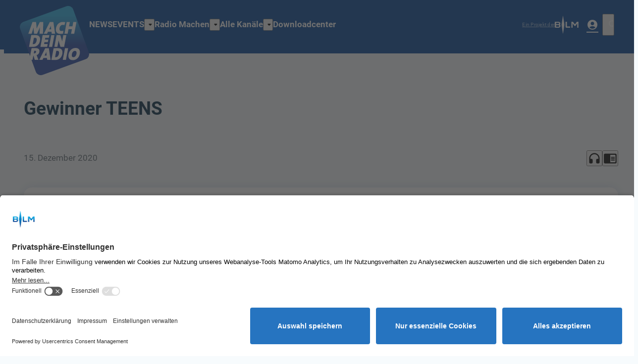

--- FILE ---
content_type: text/html; charset=utf-8
request_url: https://www.machdeinradio.de/news/gewinner-kategorie-teens-15863/
body_size: 51236
content:
<!DOCTYPE html>
<html lang="de">
<head>
	<meta charset="UTF-8">
	<meta name="viewport" content="width=device-width,initial-scale=1.0,minimum-scale=1.0,maximum-scale=1.0,viewport-fit=cover">

	<title>Gewinner TEENS | machdeinradio</title>

	<meta http-equiv="X-UA-Compatible" content="IE=edge">
	<meta name="format-detection" content="telephone=no">

	<link rel="profile" href="http://gmpg.org/xfn/11">

	<link rel="canonical" href="https://www.machdeinradio.de/news/gewinner-kategorie-teens-15863/" />
<meta name='robots' content='max-image-preview:large' />
	<style>img:is([sizes="auto" i], [sizes^="auto," i]) { contain-intrinsic-size: 3000px 1500px }</style>
	<meta name="description" content="Gewinner TEENS"/><meta property="og:url" content="https://www.machdeinradio.de/news/gewinner-kategorie-teens-15863/"/><meta property="og:title" content="Gewinner TEENS"/><meta property="og:description" content="Gewinner TEENS"/><meta property="og:type" content="article"/><meta property="article:published_time" content="2020-12-15 14:00:33"/><meta property="article:modified_time" content="2020-12-16 11:30:36"/><meta property="og:image" content="https://www.machdeinradio.de/storage/thumbs/1200x630c/r:1608050186/15942.jpg"/><meta property="og:image:type" content="image/jpeg"/><meta property="og:image:width" content="1200"/><meta property="og:image:height" content="630"/>
<script type="application/ld+json">
{
"@context": "https://schema.org",
"@type": "NewsArticle", 
"@id": "https://www.machdeinradio.de/news/gewinner-kategorie-teens-15863/", 
"author": {
"@type": "Person", 
"name": "Tina Täsch"
}, 
"headline": "Gewinner TEENS", 
"image": "https://www.machdeinradio.de/storage/thumbs/1200x630c/r:1608050186/15942.jpg", 
"datePublished": "2020-12-15T14:00:33+0000", 
"dateModified": "2020-12-16T11:30:36+0000", 
"url": "https://www.machdeinradio.de/news/gewinner-kategorie-teens-15863/", 
"mainEntityOfPage": {
"@type": "WebPage", 
"@id": "https://www.machdeinradio.de/news/gewinner-kategorie-teens-15863/"
}
}
</script>

<meta name="cmms-cm-r-by" content="user">
<meta name="cmms-cm-g-at" content="2026-01-16 01:09:17">
<meta name="cmms-cm-v-un" content="infinite">
<link rel='dns-prefetch' href='//www.machdeinradio.de' />
<link rel='dns-prefetch' href='//assets.welocal.world' />
<link rel='dns-prefetch' href='//js.hcaptcha.com' />
<link rel="alternate" type="application/rss+xml" title="machdeinradio &raquo; Feed" href="https://www.machdeinradio.de/feed/" />
<link rel="stylesheet" href="https://assets.welocal.world/fonts/roboto:400,400i,500,500i,700,700i" type="text/css" media="all">
<style>@charset "UTF-8";@font-face{font-family:swiper-icons;src:url(data:application/font-woff;charset=utf-8;base64,\ [base64]//wADZ2x5ZgAAAywAAADMAAAD2MHtryVoZWFkAAABbAAAADAAAAA2E2+eoWhoZWEAAAGcAAAAHwAAACQC9gDzaG10eAAAAigAAAAZAAAArgJkABFsb2NhAAAC0AAAAFoAAABaFQAUGG1heHAAAAG8AAAAHwAAACAAcABAbmFtZQAAA/gAAAE5AAACXvFdBwlwb3N0AAAFNAAAAGIAAACE5s74hXjaY2BkYGAAYpf5Hu/j+W2+MnAzMYDAzaX6QjD6/4//Bxj5GA8AuRwMYGkAPywL13jaY2BkYGA88P8Agx4j+/8fQDYfA1AEBWgDAIB2BOoAeNpjYGRgYNBh4GdgYgABEMnIABJzYNADCQAACWgAsQB42mNgYfzCOIGBlYGB0YcxjYGBwR1Kf2WQZGhhYGBiYGVmgAFGBiQQkOaawtDAoMBQxXjg/wEGPcYDDA4wNUA2CCgwsAAAO4EL6gAAeNpj2M0gyAACqxgGNWBkZ2D4/wMA+xkDdgAAAHjaY2BgYGaAYBkGRgYQiAHyGMF8FgYHIM3DwMHABGQrMOgyWDLEM1T9/w8UBfEMgLzE////P/5//f/V/xv+r4eaAAeMbAxwIUYmIMHEgKYAYjUcsDAwsLKxc3BycfPw8jEQA/[base64]/uznmfPFBNODM2K7MTQ45YEAZqGP81AmGGcF3iPqOop0r1SPTaTbVkfUe4HXj97wYE+yNwWYxwWu4v1ugWHgo3S1XdZEVqWM7ET0cfnLGxWfkgR42o2PvWrDMBSFj/IHLaF0zKjRgdiVMwScNRAoWUoH78Y2icB/yIY09An6AH2Bdu/UB+yxopYshQiEvnvu0dURgDt8QeC8PDw7Fpji3fEA4z/PEJ6YOB5hKh4dj3EvXhxPqH/SKUY3rJ7srZ4FZnh1PMAtPhwP6fl2PMJMPDgeQ4rY8YT6Gzao0eAEA409DuggmTnFnOcSCiEiLMgxCiTI6Cq5DZUd3Qmp10vO0LaLTd2cjN4fOumlc7lUYbSQcZFkutRG7g6JKZKy0RmdLY680CDnEJ+UMkpFFe1RN7nxdVpXrC4aTtnaurOnYercZg2YVmLN/d/gczfEimrE/fs/bOuq29Zmn8tloORaXgZgGa78yO9/cnXm2BpaGvq25Dv9S4E9+5SIc9PqupJKhYFSSl47+Qcr1mYNAAAAeNptw0cKwkAAAMDZJA8Q7OUJvkLsPfZ6zFVERPy8qHh2YER+3i/BP83vIBLLySsoKimrqKqpa2hp6+jq6RsYGhmbmJqZSy0sraxtbO3sHRydnEMU4uR6yx7JJXveP7WrDycAAAAAAAH//wACeNpjYGRgYOABYhkgZgJCZgZNBkYGLQZtIJsFLMYAAAw3ALgAeNolizEKgDAQBCchRbC2sFER0YD6qVQiBCv/H9ezGI6Z5XBAw8CBK/m5iQQVauVbXLnOrMZv2oLdKFa8Pjuru2hJzGabmOSLzNMzvutpB3N42mNgZGBg4GKQYzBhYMxJLMlj4GBgAYow/P/PAJJhLM6sSoWKfWCAAwDAjgbRAAB42mNgYGBkAIIbCZo5IPrmUn0hGA0AO8EFTQAA);font-weight:400;font-style:normal}:root{--swiper-theme-color:#007aff}.swiper,swiper-container{margin-left:auto;margin-right:auto;position:relative;overflow:hidden;list-style:none;padding:0;z-index:1;display:block}.swiper-vertical>.swiper-wrapper{flex-direction:column}.swiper-wrapper{position:relative;width:100%;height:100%;z-index:1;display:flex;transition-property:transform;transition-timing-function:var(--swiper-wrapper-transition-timing-function,initial);box-sizing:content-box}.swiper-android .swiper-slide,.swiper-wrapper{transform:translateZ(0)}.swiper-horizontal{touch-action:pan-y}.swiper-vertical{touch-action:pan-x}.swiper-slide,swiper-slide{flex-shrink:0;width:100%;height:100%;position:relative;transition-property:transform;display:block}.swiper-slide-invisible-blank{visibility:hidden}.swiper-autoheight,.swiper-autoheight .swiper-slide{height:auto}.swiper-autoheight .swiper-wrapper{align-items:flex-start;transition-property:transform,height}.swiper-backface-hidden .swiper-slide{transform:translateZ(0);-webkit-backface-visibility:hidden;backface-visibility:hidden}.swiper-3d.swiper-css-mode .swiper-wrapper{perspective:1200px}.swiper-3d .swiper-wrapper{transform-style:preserve-3d}.swiper-3d{perspective:1200px}.swiper-3d .swiper-cube-shadow,.swiper-3d .swiper-slide,.swiper-3d .swiper-slide-shadow,.swiper-3d .swiper-slide-shadow-bottom,.swiper-3d .swiper-slide-shadow-left,.swiper-3d .swiper-slide-shadow-right,.swiper-3d .swiper-slide-shadow-top{transform-style:preserve-3d}.swiper-3d .swiper-slide-shadow,.swiper-3d .swiper-slide-shadow-bottom,.swiper-3d .swiper-slide-shadow-left,.swiper-3d .swiper-slide-shadow-right,.swiper-3d .swiper-slide-shadow-top{position:absolute;left:0;top:0;width:100%;height:100%;pointer-events:none;z-index:10}.swiper-3d .swiper-slide-shadow{background:rgba(0,0,0,.15)}.swiper-3d .swiper-slide-shadow-left{background-image:linear-gradient(to left,rgba(0,0,0,.5),rgba(0,0,0,0))}.swiper-3d .swiper-slide-shadow-right{background-image:linear-gradient(to right,rgba(0,0,0,.5),rgba(0,0,0,0))}.swiper-3d .swiper-slide-shadow-top{background-image:linear-gradient(to top,rgba(0,0,0,.5),rgba(0,0,0,0))}.swiper-3d .swiper-slide-shadow-bottom{background-image:linear-gradient(to bottom,rgba(0,0,0,.5),rgba(0,0,0,0))}.swiper-css-mode>.swiper-wrapper{overflow:auto;scrollbar-width:none;-ms-overflow-style:none}.swiper-css-mode>.swiper-wrapper::-webkit-scrollbar{display:none}.swiper-css-mode>.swiper-wrapper>.swiper-slide{scroll-snap-align:start start}.swiper-horizontal.swiper-css-mode>.swiper-wrapper{scroll-snap-type:x mandatory}.swiper-vertical.swiper-css-mode>.swiper-wrapper{scroll-snap-type:y mandatory}.swiper-css-mode.swiper-free-mode>.swiper-wrapper{scroll-snap-type:none}.swiper-css-mode.swiper-free-mode>.swiper-wrapper>.swiper-slide{scroll-snap-align:none}.swiper-centered>.swiper-wrapper:before{content:"";flex-shrink:0;order:9999}.swiper-centered>.swiper-wrapper>.swiper-slide{scroll-snap-align:center center;scroll-snap-stop:always}.swiper-centered.swiper-horizontal>.swiper-wrapper>.swiper-slide:first-child{margin-inline-start:var(--swiper-centered-offset-before)}.swiper-centered.swiper-horizontal>.swiper-wrapper:before{height:100%;min-height:1px;width:var(--swiper-centered-offset-after)}.swiper-centered.swiper-vertical>.swiper-wrapper>.swiper-slide:first-child{margin-block-start:var(--swiper-centered-offset-before)}.swiper-centered.swiper-vertical>.swiper-wrapper:before{width:100%;min-width:1px;height:var(--swiper-centered-offset-after)}.swiper-lazy-preloader{width:42px;height:42px;position:absolute;left:50%;top:50%;margin-left:-21px;margin-top:-21px;z-index:10;transform-origin:50%;box-sizing:border-box;border:4px solid var(--swiper-preloader-color,var(--swiper-theme-color));border-radius:50%;border-top-color:transparent}.swiper-watch-progress .swiper-slide-visible .swiper-lazy-preloader,.swiper:not(.swiper-watch-progress) .swiper-lazy-preloader,swiper-container:not(.swiper-watch-progress) .swiper-lazy-preloader{animation:swiper-preloader-spin 1s infinite linear}.swiper-lazy-preloader-white{--swiper-preloader-color:#fff}.swiper-lazy-preloader-black{--swiper-preloader-color:#000}@keyframes swiper-preloader-spin{0%{transform:rotate(0)}to{transform:rotate(360deg)}}:root{--swiper-navigation-size:44px}.swiper-button-next,.swiper-button-prev{position:absolute;top:var(--swiper-navigation-top-offset,50%);width:calc(var(--swiper-navigation-size)/ 44 * 27);height:var(--swiper-navigation-size);margin-top:calc(0px - (var(--swiper-navigation-size)/ 2));z-index:10;cursor:pointer;display:flex;align-items:center;justify-content:center;color:var(--swiper-navigation-color,var(--swiper-theme-color))}.swiper-button-next.swiper-button-disabled,.swiper-button-prev.swiper-button-disabled{opacity:.35;cursor:auto;pointer-events:none}.swiper-button-next.swiper-button-hidden,.swiper-button-prev.swiper-button-hidden{opacity:0;cursor:auto;pointer-events:none}.swiper-navigation-disabled .swiper-button-next,.swiper-navigation-disabled .swiper-button-prev{display:none!important}.swiper-button-next:after,.swiper-button-prev:after{font-family:swiper-icons;font-size:var(--swiper-navigation-size);text-transform:none!important;letter-spacing:0;font-variant:initial;line-height:1}.swiper-button-prev,.swiper-rtl .swiper-button-next{left:var(--swiper-navigation-sides-offset,10px);right:auto}.swiper-button-prev:after,.swiper-rtl .swiper-button-next:after{content:"prev"}.swiper-button-next,.swiper-rtl .swiper-button-prev{right:var(--swiper-navigation-sides-offset,10px);left:auto}.swiper-button-next:after,.swiper-rtl .swiper-button-prev:after{content:"next"}.swiper-button-lock{display:none}.swiper-pagination{position:absolute;text-align:center;transition:.3s opacity;transform:translateZ(0);z-index:10}.swiper-pagination.swiper-pagination-hidden{opacity:0}.swiper-pagination-disabled>.swiper-pagination,.swiper-pagination.swiper-pagination-disabled{display:none!important}.swiper-horizontal>.swiper-pagination-bullets,.swiper-pagination-bullets.swiper-pagination-horizontal,.swiper-pagination-custom,.swiper-pagination-fraction{bottom:var(--swiper-pagination-bottom,8px);top:var(--swiper-pagination-top,auto);left:0;width:100%}.swiper-pagination-bullets-dynamic{overflow:hidden;font-size:0}.swiper-pagination-bullets-dynamic .swiper-pagination-bullet{transform:scale(.33);position:relative}.swiper-pagination-bullets-dynamic .swiper-pagination-bullet-active,.swiper-pagination-bullets-dynamic .swiper-pagination-bullet-active-main{transform:scale(1)}.swiper-pagination-bullets-dynamic .swiper-pagination-bullet-active-prev{transform:scale(.66)}.swiper-pagination-bullets-dynamic .swiper-pagination-bullet-active-prev-prev{transform:scale(.33)}.swiper-pagination-bullets-dynamic .swiper-pagination-bullet-active-next{transform:scale(.66)}.swiper-pagination-bullets-dynamic .swiper-pagination-bullet-active-next-next{transform:scale(.33)}.swiper-pagination-bullet{width:var(--swiper-pagination-bullet-width,var(--swiper-pagination-bullet-size,8px));height:var(--swiper-pagination-bullet-height,var(--swiper-pagination-bullet-size,8px));display:inline-block;border-radius:var(--swiper-pagination-bullet-border-radius,50%);background:var(--swiper-pagination-bullet-inactive-color,#000);opacity:var(--swiper-pagination-bullet-inactive-opacity, .2)}button.swiper-pagination-bullet{border:none;margin:0;padding:0;box-shadow:none;-webkit-appearance:none;appearance:none}.swiper-pagination-clickable .swiper-pagination-bullet{cursor:pointer}.swiper-pagination-bullet:only-child{display:none!important}.swiper-pagination-bullet-active{opacity:var(--swiper-pagination-bullet-opacity, 1);background:var(--swiper-pagination-color,var(--swiper-theme-color))}.swiper-pagination-vertical.swiper-pagination-bullets,.swiper-vertical>.swiper-pagination-bullets{right:var(--swiper-pagination-right,8px);left:var(--swiper-pagination-left,auto);top:50%;transform:translate3d(0,-50%,0)}.swiper-pagination-vertical.swiper-pagination-bullets .swiper-pagination-bullet,.swiper-vertical>.swiper-pagination-bullets .swiper-pagination-bullet{margin:var(--swiper-pagination-bullet-vertical-gap,6px) 0;display:block}.swiper-pagination-vertical.swiper-pagination-bullets.swiper-pagination-bullets-dynamic,.swiper-vertical>.swiper-pagination-bullets.swiper-pagination-bullets-dynamic{top:50%;transform:translateY(-50%);width:8px}.swiper-pagination-vertical.swiper-pagination-bullets.swiper-pagination-bullets-dynamic .swiper-pagination-bullet,.swiper-vertical>.swiper-pagination-bullets.swiper-pagination-bullets-dynamic .swiper-pagination-bullet{display:inline-block;transition:.2s transform,.2s top}.swiper-horizontal>.swiper-pagination-bullets .swiper-pagination-bullet,.swiper-pagination-horizontal.swiper-pagination-bullets .swiper-pagination-bullet{margin:0 var(--swiper-pagination-bullet-horizontal-gap,4px)}.swiper-horizontal>.swiper-pagination-bullets.swiper-pagination-bullets-dynamic,.swiper-pagination-horizontal.swiper-pagination-bullets.swiper-pagination-bullets-dynamic{left:50%;transform:translate(-50%);white-space:nowrap}.swiper-horizontal>.swiper-pagination-bullets.swiper-pagination-bullets-dynamic .swiper-pagination-bullet,.swiper-pagination-horizontal.swiper-pagination-bullets.swiper-pagination-bullets-dynamic .swiper-pagination-bullet{transition:.2s transform,.2s left}.swiper-horizontal.swiper-rtl>.swiper-pagination-bullets-dynamic .swiper-pagination-bullet,:host(.swiper-horizontal.swiper-rtl) .swiper-pagination-bullets-dynamic .swiper-pagination-bullet{transition:.2s transform,.2s right}.swiper-pagination-fraction{color:var(--swiper-pagination-fraction-color,inherit)}.swiper-pagination-progressbar{background:var(--swiper-pagination-progressbar-bg-color,rgba(0,0,0,.25));position:absolute}.swiper-pagination-progressbar .swiper-pagination-progressbar-fill{background:var(--swiper-pagination-color,var(--swiper-theme-color));position:absolute;left:0;top:0;width:100%;height:100%;transform:scale(0);transform-origin:left top}.swiper-rtl .swiper-pagination-progressbar .swiper-pagination-progressbar-fill{transform-origin:right top}.swiper-horizontal>.swiper-pagination-progressbar,.swiper-pagination-progressbar.swiper-pagination-horizontal,.swiper-pagination-progressbar.swiper-pagination-vertical.swiper-pagination-progressbar-opposite,.swiper-vertical>.swiper-pagination-progressbar.swiper-pagination-progressbar-opposite{width:100%;height:var(--swiper-pagination-progressbar-size,4px);left:0;top:0}.swiper-horizontal>.swiper-pagination-progressbar.swiper-pagination-progressbar-opposite,.swiper-pagination-progressbar.swiper-pagination-horizontal.swiper-pagination-progressbar-opposite,.swiper-pagination-progressbar.swiper-pagination-vertical,.swiper-vertical>.swiper-pagination-progressbar{width:var(--swiper-pagination-progressbar-size,4px);height:100%;left:0;top:0}.swiper-pagination-lock{display:none}.wp-admin-trigger{--outline: 2px solid rgba(255, 255, 255, .2);--border-radius: .25rem;all:unset;position:fixed;top:35%;right:0;display:flex!important;align-items:center;gap:.5rem;padding:1rem 1.5rem;color:#fff;background:#333;outline:var(--outline);border-right:0;border-radius:var(--border-radius) 0 0 var(--border-radius);transform:translate(calc(100% - 4.75rem),-50%);transition:transform .25s ease;animation:wp-admin-trigger 1s 0s 1 ease;cursor:pointer;user-select:none;z-index:10001}.wp-admin-trigger:hover{transform:translateY(-50%)}.wp-admin-trigger:hover .wp-admin-trigger__label{opacity:1}.wp-admin-trigger__icon{display:block;width:1.75rem;height:1.75rem}.wp-admin-trigger__label{font-size:1rem;font-weight:500;opacity:0;transition:opacity .25s ease}@keyframes wp-admin-trigger{0%,50%{transform:translate(100%,-50%)}}.pswp{--pswp-bg: #000;--pswp-placeholder-bg: #222;--pswp-root-z-index: 100000;--pswp-preloader-color: rgba(79, 79, 79, .4);--pswp-preloader-color-secondary: rgba(255, 255, 255, .9);--pswp-icon-color: #fff;--pswp-icon-color-secondary: #4f4f4f;--pswp-icon-stroke-color: #4f4f4f;--pswp-icon-stroke-width: 2px;--pswp-error-text-color: var(--pswp-icon-color)}.pswp{position:fixed;top:0;left:0;width:100%;height:100%;z-index:var(--pswp-root-z-index);display:none;touch-action:none;outline:0;opacity:.003;contain:layout style size;-webkit-tap-highlight-color:rgba(0,0,0,0)}.pswp:focus{outline:0}.pswp *{box-sizing:border-box}.pswp img{max-width:none}.pswp--open{display:block}.pswp,.pswp__bg{transform:translateZ(0);will-change:opacity}.pswp__bg{opacity:.005;background:var(--pswp-bg)}.pswp,.pswp__scroll-wrap{overflow:hidden}.pswp__scroll-wrap,.pswp__bg,.pswp__container,.pswp__item,.pswp__content,.pswp__img,.pswp__zoom-wrap{position:absolute;top:0;left:0;width:100%;height:100%}.pswp__img,.pswp__zoom-wrap{width:auto;height:auto}.pswp--click-to-zoom.pswp--zoom-allowed .pswp__img{cursor:-webkit-zoom-in;cursor:-moz-zoom-in;cursor:zoom-in}.pswp--click-to-zoom.pswp--zoomed-in .pswp__img{cursor:move;cursor:-webkit-grab;cursor:-moz-grab;cursor:grab}.pswp--click-to-zoom.pswp--zoomed-in .pswp__img:active{cursor:-webkit-grabbing;cursor:-moz-grabbing;cursor:grabbing}.pswp--no-mouse-drag.pswp--zoomed-in .pswp__img,.pswp--no-mouse-drag.pswp--zoomed-in .pswp__img:active,.pswp__img{cursor:-webkit-zoom-out;cursor:-moz-zoom-out;cursor:zoom-out}.pswp__container,.pswp__img,.pswp__button,.pswp__counter{-webkit-user-select:none;-moz-user-select:none;-ms-user-select:none;user-select:none}.pswp__item{z-index:1;overflow:hidden}.pswp__hidden{display:none!important}.pswp__content{pointer-events:none}.pswp__content>*{pointer-events:auto}.pswp__error-msg-container{display:grid}.pswp__error-msg{margin:auto;font-size:1em;line-height:1;color:var(--pswp-error-text-color)}.pswp .pswp__hide-on-close{opacity:.005;will-change:opacity;transition:opacity var(--pswp-transition-duration) cubic-bezier(.4,0,.22,1);z-index:10;pointer-events:none}.pswp--ui-visible .pswp__hide-on-close{opacity:1;pointer-events:auto}.pswp__button{position:relative;display:block;width:50px;height:60px;padding:0;margin:0;overflow:hidden;cursor:pointer;background:none;border:0;box-shadow:none;opacity:.85;-webkit-appearance:none;-webkit-touch-callout:none}.pswp__button:hover,.pswp__button:active,.pswp__button:focus{transition:none;padding:0;background:none;border:0;box-shadow:none;opacity:1}.pswp__button:disabled{opacity:.3;cursor:auto}.pswp__icn{fill:var(--pswp-icon-color);color:var(--pswp-icon-color-secondary)}.pswp__icn{position:absolute;top:14px;left:9px;width:32px;height:32px;overflow:hidden;pointer-events:none}.pswp__icn-shadow{stroke:var(--pswp-icon-stroke-color);stroke-width:var(--pswp-icon-stroke-width);fill:none}.pswp__icn:focus{outline:0}div.pswp__img--placeholder,.pswp__img--with-bg{background:var(--pswp-placeholder-bg)}.pswp__top-bar{position:absolute;left:0;top:0;width:100%;height:60px;display:flex;flex-direction:row;justify-content:flex-end;z-index:10;pointer-events:none!important}.pswp__top-bar>*{pointer-events:auto;will-change:opacity}.pswp__button--close{margin-right:6px}.pswp__button--arrow{position:absolute;width:75px;height:100px;top:50%;margin-top:-50px}.pswp__button--arrow:disabled{display:none;cursor:default}.pswp__button--arrow .pswp__icn{top:50%;margin-top:-30px;width:60px;height:60px;background:none;border-radius:0}.pswp--one-slide .pswp__button--arrow{display:none}.pswp--touch .pswp__button--arrow{visibility:hidden}.pswp--has_mouse .pswp__button--arrow{visibility:visible}.pswp__button--arrow--prev{right:auto;left:0}.pswp__button--arrow--next{right:0}.pswp__button--arrow--next .pswp__icn{left:auto;right:14px;transform:scaleX(-1)}.pswp__button--zoom{display:none}.pswp--zoom-allowed .pswp__button--zoom{display:block}.pswp--zoomed-in .pswp__zoom-icn-bar-v{display:none}.pswp__preloader{position:relative;overflow:hidden;width:50px;height:60px;margin-right:auto}.pswp__preloader .pswp__icn{opacity:0;transition:opacity .2s linear;animation:pswp-clockwise .6s linear infinite}.pswp__preloader--active .pswp__icn{opacity:.85}@keyframes pswp-clockwise{0%{transform:rotate(0)}to{transform:rotate(360deg)}}.pswp__counter{height:30px;margin-top:15px;margin-inline-start:20px;font-size:14px;line-height:30px;color:var(--pswp-icon-color);text-shadow:1px 1px 3px var(--pswp-icon-color-secondary);opacity:.85}.pswp--one-slide .pswp__counter{display:none}@layer reset{body,div,dl,dt,dd,ul,ol,li,h1,h2,h3,h4,h5,h6,pre,code,form,fieldset,legend,input,textarea,p,blockquote,th,td,figure{margin:0;padding:0}table{border-collapse:collapse;border-spacing:0}fieldset,img{border:0}address,caption,cite,code,dfn,em,strong,th,var{font-style:normal;font-weight:400}ol,ul{list-style:none}caption,th{text-align:left}h1,h2,h3,h4,h5,h6{font-size:100%;font-weight:400;margin:0;padding:0}q:before,q:after{content:""}abbr,acronym{border:0;font-variant:normal}sup{vertical-align:text-top}sub{vertical-align:text-bottom}input,textarea,select{font-family:inherit;font-size:inherit;font-weight:inherit}button{all:unset;cursor:pointer}legend{color:#000}a{text-decoration:none}.clr{clear:both}.dashicons{width:auto;height:auto;font-size:inherit;line-height:inherit}*{-webkit-tap-highlight-color:rgba(0,0,0,0)}}.iconSet{flex:0 0 auto;display:inline-block;width:1em;font-family:var(--font-icons, "Material Icons");font-weight:400;font-style:normal;font-size:24px;line-height:1;text-transform:none;letter-spacing:normal;word-wrap:normal;white-space:nowrap;direction:ltr;user-select:none;overflow:hidden;-webkit-font-smoothing:antialiased;text-rendering:optimizeLegibility;-moz-osx-font-smoothing:grayscale;font-feature-settings:"liga"}.fade-enter-from,.fade-leave-to{opacity:0}.fade-enter-active,.fade-leave-active{transition:opacity .5s ease}.fade_fast-enter-from,.fade_fast-leave-to{opacity:0}.fade_fast-enter-active,.fade_fast-leave-active{transition:opacity .25s ease}.fade_default-enter-from,.fade_default-leave-to{opacity:0}.fade_default-enter-active,.fade_default-leave-active{transition:opacity .5s ease}.fade_slow-enter-from,.fade_slow-leave-to{opacity:0}.fade_slow-enter-active,.fade_slow-leave-active{transition:opacity 1s ease}.fade_bounce-enter-from,.fade_bounce-leave-to{opacity:0}.fade_bounce-enter-active,.fade_bounce-leave-active{transition:opacity .75s cubic-bezier(.5,0,.5,2)}.replace-enter-from,.replace-enter-active{position:absolute!important}.replace-enter-from,.replace-leave-to{opacity:0}.replace-enter-active,.replace-leave-active{transition:opacity .5s ease}.replace_fast-enter-from,.replace_fast-enter-active{position:absolute!important}.replace_fast-enter-from,.replace_fast-leave-to{opacity:0}.replace_fast-enter-active,.replace_fast-leave-active{transition:opacity .25s ease}.replace_default-enter-from,.replace_default-enter-active{position:absolute!important}.replace_default-enter-from,.replace_default-leave-to{opacity:0}.replace_default-enter-active,.replace_default-leave-active{transition:opacity .5s ease}.replace_slow-enter-from,.replace_slow-enter-active{position:absolute!important}.replace_slow-enter-from,.replace_slow-leave-to{opacity:0}.replace_slow-enter-active,.replace_slow-leave-active{transition:opacity 1s ease}.replace_bounce-enter-from,.replace_bounce-enter-active{position:absolute!important}.replace_bounce-enter-from,.replace_bounce-leave-to{opacity:0}.replace_bounce-enter-active,.replace_bounce-leave-active{transition:opacity .75s cubic-bezier(.5,0,.5,2)}.replace-transform-enter-from,.replace-transform-enter-active{position:absolute!important}.replace-transform-enter-from{transform:scale(0) rotate(20deg)}.replace-transform-leave-to{transform:scale(1.5) rotate(-20deg)}.replace-transform-enter-from,.replace-transform-leave-to{opacity:0}.replace-transform-enter-active,.replace-transform-leave-active{transition:opacity .5s ease,transform .5s ease}.replace-transform_fast-enter-from,.replace-transform_fast-enter-active{position:absolute!important}.replace-transform_fast-enter-from{transform:scale(0) rotate(20deg)}.replace-transform_fast-leave-to{transform:scale(1.5) rotate(-20deg)}.replace-transform_fast-enter-from,.replace-transform_fast-leave-to{opacity:0}.replace-transform_fast-enter-active,.replace-transform_fast-leave-active{transition:opacity .25s ease,transform .25s ease}.replace-transform_default-enter-from,.replace-transform_default-enter-active{position:absolute!important}.replace-transform_default-enter-from{transform:scale(0) rotate(20deg)}.replace-transform_default-leave-to{transform:scale(1.5) rotate(-20deg)}.replace-transform_default-enter-from,.replace-transform_default-leave-to{opacity:0}.replace-transform_default-enter-active,.replace-transform_default-leave-active{transition:opacity .5s ease,transform .5s ease}.replace-transform_slow-enter-from,.replace-transform_slow-enter-active{position:absolute!important}.replace-transform_slow-enter-from{transform:scale(0) rotate(20deg)}.replace-transform_slow-leave-to{transform:scale(1.5) rotate(-20deg)}.replace-transform_slow-enter-from,.replace-transform_slow-leave-to{opacity:0}.replace-transform_slow-enter-active,.replace-transform_slow-leave-active{transition:opacity 1s ease,transform 1s ease}.replace-transform_bounce-enter-from,.replace-transform_bounce-enter-active{position:absolute!important}.replace-transform_bounce-enter-from{transform:scale(0) rotate(20deg)}.replace-transform_bounce-leave-to{transform:scale(1.5) rotate(-20deg)}.replace-transform_bounce-enter-from,.replace-transform_bounce-leave-to{opacity:0}.replace-transform_bounce-enter-active,.replace-transform_bounce-leave-active{transition:opacity .75s cubic-bezier(.5,0,.5,2),transform .75s cubic-bezier(.5,0,.5,2)}.scale-enter-from,.scale-leave-to{opacity:0;transform:scale(0)}.scale-enter-active,.scale-leave-active{transition:opacity .5s ease,transform .5s ease}.scale-up-enter-from,.scale-up-leave-to{opacity:0;transform:scale(0)}.scale-up-enter-active,.scale-up-leave-active{transition:opacity .5s ease,transform .5s ease}.scale-down-enter-from,.scale-down-leave-to{opacity:0;transform:scale(2)}.scale-down-enter-active,.scale-down-leave-active{transition:opacity .5s ease,transform .5s ease}.scale_fast-enter-from,.scale_fast-leave-to{opacity:0;transform:scale(0)}.scale_fast-enter-active,.scale_fast-leave-active{transition:opacity .25s ease,transform .25s ease}.scale-up_fast-enter-from,.scale-up_fast-leave-to{opacity:0;transform:scale(0)}.scale-up_fast-enter-active,.scale-up_fast-leave-active{transition:opacity .25s ease,transform .25s ease}.scale-down_fast-enter-from,.scale-down_fast-leave-to{opacity:0;transform:scale(2)}.scale-down_fast-enter-active,.scale-down_fast-leave-active{transition:opacity .25s ease,transform .25s ease}.scale_default-enter-from,.scale_default-leave-to{opacity:0;transform:scale(0)}.scale_default-enter-active,.scale_default-leave-active{transition:opacity .5s ease,transform .5s ease}.scale-up_default-enter-from,.scale-up_default-leave-to{opacity:0;transform:scale(0)}.scale-up_default-enter-active,.scale-up_default-leave-active{transition:opacity .5s ease,transform .5s ease}.scale-down_default-enter-from,.scale-down_default-leave-to{opacity:0;transform:scale(2)}.scale-down_default-enter-active,.scale-down_default-leave-active{transition:opacity .5s ease,transform .5s ease}.scale_slow-enter-from,.scale_slow-leave-to{opacity:0;transform:scale(0)}.scale_slow-enter-active,.scale_slow-leave-active{transition:opacity 1s ease,transform 1s ease}.scale-up_slow-enter-from,.scale-up_slow-leave-to{opacity:0;transform:scale(0)}.scale-up_slow-enter-active,.scale-up_slow-leave-active{transition:opacity 1s ease,transform 1s ease}.scale-down_slow-enter-from,.scale-down_slow-leave-to{opacity:0;transform:scale(2)}.scale-down_slow-enter-active,.scale-down_slow-leave-active{transition:opacity 1s ease,transform 1s ease}.scale_bounce-enter-from,.scale_bounce-leave-to{opacity:0;transform:scale(0)}.scale_bounce-enter-active,.scale_bounce-leave-active{transition:opacity .75s cubic-bezier(.5,0,.5,2),transform .75s cubic-bezier(.5,0,.5,2)}.scale-up_bounce-enter-from,.scale-up_bounce-leave-to{opacity:0;transform:scale(0)}.scale-up_bounce-enter-active,.scale-up_bounce-leave-active{transition:opacity .75s cubic-bezier(.5,0,.5,2),transform .75s cubic-bezier(.5,0,.5,2)}.scale-down_bounce-enter-from,.scale-down_bounce-leave-to{opacity:0;transform:scale(2)}.scale-down_bounce-enter-active,.scale-down_bounce-leave-active{transition:opacity .75s cubic-bezier(.5,0,.5,2),transform .75s cubic-bezier(.5,0,.5,2)}.slide-enter-from,.slide-leave-to{transform:translateY(100%)}.slide-enter-active,.slide-leave-active{transition:transform .5s ease}.slide-down-enter-from,.slide-down-leave-to{transform:translateY(-100%)}.slide-down-enter-active,.slide-down-leave-active{transition:transform .5s ease}.slide-right-enter-from,.slide-right-leave-to{transform:translate(-100%)}.slide-right-enter-active,.slide-right-leave-active{transition:transform .5s ease}.slide-up-enter-from,.slide-up-leave-to{transform:translateY(100%)}.slide-up-enter-active,.slide-up-leave-active{transition:transform .5s ease}.slide-left-enter-from,.slide-left-leave-to{transform:translate(100%)}.slide-left-enter-active,.slide-left-leave-active{transition:transform .5s ease}.slide_fast-enter-from,.slide_fast-leave-to{transform:translateY(100%)}.slide_fast-enter-active,.slide_fast-leave-active{transition:transform .25s ease}.slide-down_fast-enter-from,.slide-down_fast-leave-to{transform:translateY(-100%)}.slide-down_fast-enter-active,.slide-down_fast-leave-active{transition:transform .25s ease}.slide-right_fast-enter-from,.slide-right_fast-leave-to{transform:translate(-100%)}.slide-right_fast-enter-active,.slide-right_fast-leave-active{transition:transform .25s ease}.slide-up_fast-enter-from,.slide-up_fast-leave-to{transform:translateY(100%)}.slide-up_fast-enter-active,.slide-up_fast-leave-active{transition:transform .25s ease}.slide-left_fast-enter-from,.slide-left_fast-leave-to{transform:translate(100%)}.slide-left_fast-enter-active,.slide-left_fast-leave-active{transition:transform .25s ease}.slide_default-enter-from,.slide_default-leave-to{transform:translateY(100%)}.slide_default-enter-active,.slide_default-leave-active{transition:transform .5s ease}.slide-down_default-enter-from,.slide-down_default-leave-to{transform:translateY(-100%)}.slide-down_default-enter-active,.slide-down_default-leave-active{transition:transform .5s ease}.slide-right_default-enter-from,.slide-right_default-leave-to{transform:translate(-100%)}.slide-right_default-enter-active,.slide-right_default-leave-active{transition:transform .5s ease}.slide-up_default-enter-from,.slide-up_default-leave-to{transform:translateY(100%)}.slide-up_default-enter-active,.slide-up_default-leave-active{transition:transform .5s ease}.slide-left_default-enter-from,.slide-left_default-leave-to{transform:translate(100%)}.slide-left_default-enter-active,.slide-left_default-leave-active{transition:transform .5s ease}.slide_slow-enter-from,.slide_slow-leave-to{transform:translateY(100%)}.slide_slow-enter-active,.slide_slow-leave-active{transition:transform 1s ease}.slide-down_slow-enter-from,.slide-down_slow-leave-to{transform:translateY(-100%)}.slide-down_slow-enter-active,.slide-down_slow-leave-active{transition:transform 1s ease}.slide-right_slow-enter-from,.slide-right_slow-leave-to{transform:translate(-100%)}.slide-right_slow-enter-active,.slide-right_slow-leave-active{transition:transform 1s ease}.slide-up_slow-enter-from,.slide-up_slow-leave-to{transform:translateY(100%)}.slide-up_slow-enter-active,.slide-up_slow-leave-active{transition:transform 1s ease}.slide-left_slow-enter-from,.slide-left_slow-leave-to{transform:translate(100%)}.slide-left_slow-enter-active,.slide-left_slow-leave-active{transition:transform 1s ease}.slide_bounce-enter-from,.slide_bounce-leave-to{transform:translateY(100%)}.slide_bounce-enter-active,.slide_bounce-leave-active{transition:transform .75s cubic-bezier(.5,0,.5,2)}.slide-down_bounce-enter-from,.slide-down_bounce-leave-to{transform:translateY(-100%)}.slide-down_bounce-enter-active,.slide-down_bounce-leave-active{transition:transform .75s cubic-bezier(.5,0,.5,2)}.slide-right_bounce-enter-from,.slide-right_bounce-leave-to{transform:translate(-100%)}.slide-right_bounce-enter-active,.slide-right_bounce-leave-active{transition:transform .75s cubic-bezier(.5,0,.5,2)}.slide-up_bounce-enter-from,.slide-up_bounce-leave-to{transform:translateY(100%)}.slide-up_bounce-enter-active,.slide-up_bounce-leave-active{transition:transform .75s cubic-bezier(.5,0,.5,2)}.slide-left_bounce-enter-from,.slide-left_bounce-leave-to{transform:translate(100%)}.slide-left_bounce-enter-active,.slide-left_bounce-leave-active{transition:transform .75s cubic-bezier(.5,0,.5,2)}.slide-fade-enter-from,.slide-fade-leave-to{opacity:0;transform:translateY(100%)}.slide-fade-enter-active,.slide-fade-leave-active{transition:opacity .5s ease,transform .5s ease}.slide-fade-down-enter-from,.slide-fade-down-leave-to{opacity:0;transform:translateY(-100%)}.slide-fade-down-enter-active,.slide-fade-down-leave-active{transition:opacity .5s ease,transform .5s ease}.slide-fade-right-enter-from,.slide-fade-right-leave-to{opacity:0;transform:translate(-100%)}.slide-fade-right-enter-active,.slide-fade-right-leave-active{transition:opacity .5s ease,transform .5s ease}.slide-fade-up-enter-from,.slide-fade-up-leave-to{opacity:0;transform:translateY(100%)}.slide-fade-up-enter-active,.slide-fade-up-leave-active{transition:opacity .5s ease,transform .5s ease}.slide-fade-left-enter-from,.slide-fade-left-leave-to{opacity:0;transform:translate(100%)}.slide-fade-left-enter-active,.slide-fade-left-leave-active{transition:opacity .5s ease,transform .5s ease}.slide-fade_fast-enter-from,.slide-fade_fast-leave-to{opacity:0;transform:translateY(100%)}.slide-fade_fast-enter-active,.slide-fade_fast-leave-active{transition:opacity .25s ease,transform .25s ease}.slide-fade-down_fast-enter-from,.slide-fade-down_fast-leave-to{opacity:0;transform:translateY(-100%)}.slide-fade-down_fast-enter-active,.slide-fade-down_fast-leave-active{transition:opacity .25s ease,transform .25s ease}.slide-fade-right_fast-enter-from,.slide-fade-right_fast-leave-to{opacity:0;transform:translate(-100%)}.slide-fade-right_fast-enter-active,.slide-fade-right_fast-leave-active{transition:opacity .25s ease,transform .25s ease}.slide-fade-up_fast-enter-from,.slide-fade-up_fast-leave-to{opacity:0;transform:translateY(100%)}.slide-fade-up_fast-enter-active,.slide-fade-up_fast-leave-active{transition:opacity .25s ease,transform .25s ease}.slide-fade-left_fast-enter-from,.slide-fade-left_fast-leave-to{opacity:0;transform:translate(100%)}.slide-fade-left_fast-enter-active,.slide-fade-left_fast-leave-active{transition:opacity .25s ease,transform .25s ease}.slide-fade_default-enter-from,.slide-fade_default-leave-to{opacity:0;transform:translateY(100%)}.slide-fade_default-enter-active,.slide-fade_default-leave-active{transition:opacity .5s ease,transform .5s ease}.slide-fade-down_default-enter-from,.slide-fade-down_default-leave-to{opacity:0;transform:translateY(-100%)}.slide-fade-down_default-enter-active,.slide-fade-down_default-leave-active{transition:opacity .5s ease,transform .5s ease}.slide-fade-right_default-enter-from,.slide-fade-right_default-leave-to{opacity:0;transform:translate(-100%)}.slide-fade-right_default-enter-active,.slide-fade-right_default-leave-active{transition:opacity .5s ease,transform .5s ease}.slide-fade-up_default-enter-from,.slide-fade-up_default-leave-to{opacity:0;transform:translateY(100%)}.slide-fade-up_default-enter-active,.slide-fade-up_default-leave-active{transition:opacity .5s ease,transform .5s ease}.slide-fade-left_default-enter-from,.slide-fade-left_default-leave-to{opacity:0;transform:translate(100%)}.slide-fade-left_default-enter-active,.slide-fade-left_default-leave-active{transition:opacity .5s ease,transform .5s ease}.slide-fade_slow-enter-from,.slide-fade_slow-leave-to{opacity:0;transform:translateY(100%)}.slide-fade_slow-enter-active,.slide-fade_slow-leave-active{transition:opacity 1s ease,transform 1s ease}.slide-fade-down_slow-enter-from,.slide-fade-down_slow-leave-to{opacity:0;transform:translateY(-100%)}.slide-fade-down_slow-enter-active,.slide-fade-down_slow-leave-active{transition:opacity 1s ease,transform 1s ease}.slide-fade-right_slow-enter-from,.slide-fade-right_slow-leave-to{opacity:0;transform:translate(-100%)}.slide-fade-right_slow-enter-active,.slide-fade-right_slow-leave-active{transition:opacity 1s ease,transform 1s ease}.slide-fade-up_slow-enter-from,.slide-fade-up_slow-leave-to{opacity:0;transform:translateY(100%)}.slide-fade-up_slow-enter-active,.slide-fade-up_slow-leave-active{transition:opacity 1s ease,transform 1s ease}.slide-fade-left_slow-enter-from,.slide-fade-left_slow-leave-to{opacity:0;transform:translate(100%)}.slide-fade-left_slow-enter-active,.slide-fade-left_slow-leave-active{transition:opacity 1s ease,transform 1s ease}.slide-fade_bounce-enter-from,.slide-fade_bounce-leave-to{opacity:0;transform:translateY(100%)}.slide-fade_bounce-enter-active,.slide-fade_bounce-leave-active{transition:opacity .75s cubic-bezier(.5,0,.5,2),transform .75s cubic-bezier(.5,0,.5,2)}.slide-fade-down_bounce-enter-from,.slide-fade-down_bounce-leave-to{opacity:0;transform:translateY(-100%)}.slide-fade-down_bounce-enter-active,.slide-fade-down_bounce-leave-active{transition:opacity .75s cubic-bezier(.5,0,.5,2),transform .75s cubic-bezier(.5,0,.5,2)}.slide-fade-right_bounce-enter-from,.slide-fade-right_bounce-leave-to{opacity:0;transform:translate(-100%)}.slide-fade-right_bounce-enter-active,.slide-fade-right_bounce-leave-active{transition:opacity .75s cubic-bezier(.5,0,.5,2),transform .75s cubic-bezier(.5,0,.5,2)}.slide-fade-up_bounce-enter-from,.slide-fade-up_bounce-leave-to{opacity:0;transform:translateY(100%)}.slide-fade-up_bounce-enter-active,.slide-fade-up_bounce-leave-active{transition:opacity .75s cubic-bezier(.5,0,.5,2),transform .75s cubic-bezier(.5,0,.5,2)}.slide-fade-left_bounce-enter-from,.slide-fade-left_bounce-leave-to{opacity:0;transform:translate(100%)}.slide-fade-left_bounce-enter-active,.slide-fade-left_bounce-leave-active{transition:opacity .75s cubic-bezier(.5,0,.5,2),transform .75s cubic-bezier(.5,0,.5,2)}:root{--safe-area-top: env(safe-area-inset-top);--safe-area-right: env(safe-area-inset-right);--safe-area-bottom: env(safe-area-inset-bottom);--safe-area-left: env(safe-area-inset-left)}:root{--color-neutral-1: hsl(204 100% 13%);--color-neutral-2: hsl(204 40% 20%);--color-neutral-3: hsl(204 11% 40%);--color-neutral-4: hsl(204 30% 90%);--color-neutral-5: hsl(204 60% 98%);--color-neutral-6: hsl(204 60% 100%);--color-alert: hsl(0 60% 50%);--color-save: hsl(130 60% 40%);--color-save-hover: hsl(130 50% 50%);--color-delete: hsl(0 60% 50%);--color-delete-hover: hsl(0 80% 60%);--color-dark-transparent: hsl(204 30% 13% / .1);--color-dark-transparent-hover: hsl(204 30% 13% / .2);--font-color-dark: var(--color-neutral-3);--font-color-light: var(--color-neutral-6);--font-color-main: var(--font-color-dark);--page-background: var(--color-neutral-5);--footer-background: var(--key-color-1);--footer-background-contrast: var(--key-color-1-contrast);--card-background: var(--color-neutral-6);--card-contrast: var(--font-color-dark);--background-overlay-dark: url('data:image/svg+xml,<svg width="100" height="100" xmlns="http://www.w3.org/2000/svg"><rect width="100" height="100" x="0" y="0" rx="10" fill="%230006" style="transform-origin:center;transform: translateX(-50%) rotate(-20deg)"/></svg>') 0% 100% / auto 150% no-repeat;--background-overlay-light: url('data:image/svg+xml,<svg width="100" height="100" xmlns="http://www.w3.org/2000/svg"><rect width="100" height="100" x="0" y="0" rx="10" fill="%23fff6" style="transform-origin:center;transform: translateX(-50%) rotate(-20deg)"/></svg>') 0% 100% / auto 150% no-repeat;--background-gradient: linear-gradient(0deg, var(--key-color-2), var(--key-color-1));--player-background: var(--color-neutral-6);--player-contrast: var(--font-color-dark);--color-category-school: #00aadd;--color-category-youth: #e6007e;--color-category-campus: #ff6406;--color-category-citizen: #90c600;--color-category-contrast: var(--color-neutral-6);--color-calendar-event: hsl(21 90% 48%);--color-calendar-appointment: hsl(271 81% 56%);--color-calendar-done: hsl(204 13% 55%);scrollbar-color:var(--key-color-1) transparent}:root .block-wrapper.--background-color-1{background:var(--key-color-1)}:root .block-wrapper.--background-color-1.--contrast{color:var(--key-color-1-contrast)}:root .block-wrapper.--background-color-2{background:var(--key-color-2)}:root .block-wrapper.--background-color-2.--contrast{color:var(--key-color-2-contrast)}:root .block-wrapper.--contrast{color:var(--font-color-light)}h1,h2,h3,h4,h5,h6{color:var(--color-neutral-1)}.--contrast h1,.--contrast h2,.--contrast h3,.--contrast h4,.--contrast h5,.--contrast h6{color:currentColor}:root{--header-height: 60px;--header-height-top: 60px;--header-height-bottom: 60px;--header-logo-size: 80px;--player-size: 4rem;--player-bar-height: var(--player-size);--footer-player-spacing: calc(var(--spacing-xl) + var(--player-size));--spacing-xs: clamp(.25rem, .167rem + .21vw, .5rem);--spacing-s: clamp(.5rem, .333rem + .42vw, 1rem);--spacing-m: clamp(.75rem, .5rem + .63vw, 1.5rem);--spacing-l: clamp(1rem, .667rem + .83vw, 2rem);--spacing-xl: clamp(2rem, 1.333rem + 1.67vw, 4rem);--border-radius-s: clamp(.25rem, .167rem + .21vw, .5rem);--border-radius-m: clamp(.5rem, .417rem + .21vw, .75rem);--border-radius-l:clamp(.75rem, .5rem + .63vw, 1.5rem);--box-shadow: 0 0 clamp(1rem, .667rem + .83vw, 2rem) hsl(212.8, 100%, 29%, .15);--box-shadow-s: 0 0 clamp(.5rem, .333rem + .42vw, 1rem) hsl(212.8, 100%, 29%, .1);--theme-box-shadow: var(--box-shadow)}:root #app{--focus-outline-color: var(--key-color-2)}@media (min-width: 1025px){:root{--header-height: 100px;--header-height-top: 100px;--header-height-bottom: 60px;--header-logo-size: 140px;--player-size: 18rem}:root #app:not(.--header_open){--header-height: 60px}}:root{--font-body: "Roboto", Arial, Helvetica, sans-serif;--font-headline: var(--font-body);--font-icons: "Material Icons Round";--font-size-xxs: clamp(.75rem, .708rem + .1vw, .875rem);--font-size-xs: clamp(.875rem, .833rem + .1vw, 1rem);--font-size-s: clamp(1rem, .958rem + .1vw, 1.125rem);--font-size-m: clamp(1.125rem, 1rem + .31vw, 1.5rem);--font-size-l: clamp(1.25rem, 1rem + .63vw, 2rem);--font-size-xl: clamp(1.5rem, 1rem + 1.25vw, 3rem);--font-size-xxl: clamp(1.75rem, 1.167rem + 1.46vw, 3.5rem);--font-line-height: calc(1em + .5rem) ;--font-type-xxs: var(--font-size-xxs)/var(--font-line-height) var(--font-body);--font-type-xs: var(--font-size-xs)/var(--font-line-height) var(--font-body);--font-type-s: var(--font-size-s)/var(--font-line-height) var(--font-body);--font-type-m: var(--font-size-m)/var(--font-line-height) var(--font-body);--font-type-l: var(--font-size-l)/var(--font-line-height) var(--font-body);--font-type-xl: var(--font-size-xl)/var(--font-line-height) var(--font-body);--font-type-xxl: var(--font-size-xxl)/var(--font-line-height) var(--font-body)}body,p{font:400 var(--font-type-s);text-underline-offset:.1em}strong{font-weight:700}em{font-style:italic}small{font:var(--font-type-xxs)}h1,.--type-h1{font:700 var(--font-type-xxl)}h2,.--type-h2{font:700 var(--font-type-xl)}h3,.--type-h3{font:700 var(--font-type-l)}h4,.--type-h4{font:700 var(--font-type-m)}h5,.--type-h5,h6,.--type-h6{font:700 var(--font-type-s)}h1,h2,h3{text-wrap:pretty}@media (max-width: 767px){h1,h2,h3{hyphens:auto;overflow-wrap:break-word;word-break:break-word}}html,body{position:relative;width:100%;height:100%;scrollbar-gutter:stable}@media all and (max-width: 1024px){html .--desktop-only,body .--desktop-only{display:none}}@media all and (min-width: 1025px){html .--mobile-only,body .--mobile-only{display:none}}html{font-size:16px}body{line-height:var(--font-line-height, 1.5)}body.--no-scroll{overflow:hidden}body #usercentrics-root{position:absolute}#page .idvl-editor{overflow:hidden}@supports (overflow: clip){#page .idvl-editor{overflow:clip}}.block-wrapper{position:relative;color:currentColor}.idvl-editor .block-wrapper.--padding_top .block{padding-bottom:0!important}.idvl-editor .block-wrapper.--padding_bottom .block{padding-top:0!important}.idvl-editor .block-wrapper.--padding_none .block{padding-top:0!important;padding-bottom:0!important}.idvl-editor .block-wrapper.--size_content .block{max-width:1200px;margin:0 auto;padding-right:1rem;padding-left:1rem}@media all and (min-width: 960px){.idvl-editor .block-wrapper.--size_content .block{padding-right:1rem;padding-left:1rem}}.idvl-editor .block-wrapper.--size_content .block{box-sizing:content-box}.idvl-editor .block-wrapper.--size_full .block{max-width:100%;padding-right:0;padding-left:0}.idvl-editor .block-wrapper.--size_narrow .block{max-width:800px;margin:0 auto;padding-right:1rem;padding-left:1rem}@media all and (min-width: 960px){.idvl-editor .block-wrapper.--size_narrow .block{padding-right:1rem;padding-left:1rem}}.idvl-editor .block-wrapper.--size_narrow .block{box-sizing:border-box}@media (max-width: 767px){.idvl-editor .block-wrapper.--order_reverse .block.half .slot:first-child,.idvl-editor .block-wrapper.--order_reverse .block.twoThirdLeft .slot:first-child,.idvl-editor .block-wrapper.--order_reverse .block.twoThirdRight .slot:first-child{order:1}}.idvl-editor .block-wrapper.--zone.--zone-before,.idvl-editor .block-wrapper.--zone.--zone-after{background:none}.idvl-editor .block-wrapper.--zone.--zone-before.--size_narrow .block,.idvl-editor .block-wrapper.--zone.--zone-after.--size_narrow .block{padding:0}body{color:var(--font-color-main);background:var(--page-background)}#app{position:relative;width:100%;min-height:100%;box-sizing:border-box}#app:before{content:"";display:block;width:100%;height:var(--header-height-top);background:var(--key-color-1)}#app.--loading #page{filter:saturate(.5);opacity:.5}#main{transition:opacity .15s ease-out}#page .idvl-editor{overflow:unset}.idvl-editor .block-wrapper.--size_content .block{padding-left:var(--spacing-l);padding-right:var(--spacing-l)}.idvl-editor .block-wrapper.--widecontent .block.half{grid-template-columns:1fr;align-items:start;max-width:1800px;margin:0 auto}@media (min-width: 768px){.idvl-editor .block-wrapper.--widecontent .block.half{grid-template-columns:1fr clamp(20rem,30vw,30rem)}}.idvl-editor .block-wrapper.--widecontent.--size_full .block.half{padding-left:var(--spacing-l);padding-right:var(--spacing-l)}.idvl-editor .block{padding-top:var(--spacing-l);padding-bottom:var(--spacing-l)}.idvl-editor .block .slot{display:flex;flex-direction:column;height:100%}@media (min-width: 425px){.idvl-editor .block .slot{width:100%}}.idvl-editor .block.half,.idvl-editor .block.third,.idvl-editor .block.quart,.idvl-editor .block.twoThirdLeft,.idvl-editor .block.twoThirdRight{display:grid;grid-gap:var(--spacing-xl);grid-template-columns:minmax(0,1fr)}@media (min-width: 768px){.idvl-editor .block.half{grid-template-columns:repeat(2,minmax(0,1fr))}}@media (min-width: 768px){.idvl-editor .block.third{grid-template-columns:repeat(3,minmax(0,1fr))}}@media (min-width: 768px){.idvl-editor .block.quart{grid-template-columns:repeat(2,minmax(0,1fr))}}@media (min-width: 960px){.idvl-editor .block.quart{grid-template-columns:repeat(4,minmax(0,1fr))}}@media (min-width: 768px){.idvl-editor .block.twoThirdLeft{grid-template-columns:repeat(3,minmax(0,1fr))}}@media (min-width: 768px){.idvl-editor .block.twoThirdLeft .slot:nth-of-type(1){grid-column:1/span 2}}@media (min-width: 768px){.idvl-editor .block.twoThirdRight{grid-template-columns:repeat(3,minmax(0,1fr))}}@media (min-width: 768px){.idvl-editor .block.twoThirdRight .slot:nth-of-type(2){grid-column:2/span 2}}.idvl-editor .element{box-sizing:border-box}.idvl-editor .element .element-header{margin-bottom:var(--spacing-l)}#masthead{position:fixed;top:0;left:0;width:100%;padding:0 var(--spacing-l);box-sizing:border-box;color:var(--key-color-1-contrast);background:var(--key-color-1);z-index:1005}#masthead .header-banner{display:flex;align-items:center;justify-content:space-between;width:100%;max-width:1200px;height:var(--header-height);margin:0 auto;transition:.3s ease}@media (orientation: portrait){#masthead .header-banner{padding-top:var(--safe-area-top)}}@media (min-width: 1025px){#masthead .header-banner{gap:1rem}}.header-tools-wrapper{order:-1;display:flex;align-items:center;flex-wrap:wrap;margin:3rem .5rem 0}@media (min-width: 1025px){.header-tools-wrapper{order:unset;margin:0}}.header-tools-wrapper .search-button{display:flex;align-items:center;gap:.35rem;padding:.5rem;color:currentColor;transition:.15s ease-out;cursor:pointer}.header-tools-wrapper .search-button:hover{color:var(--key-color-2)}.header-tools{display:flex;align-items:center;margin-left:auto}.header-tools__item{display:flex;align-items:center;gap:.35rem;padding:.5rem;color:currentColor;transition:.15s ease-out}.header-tools__item:hover{color:var(--key-color-2)}.header-tools__item__label{text-align:right;font:.625rem/1 var(--font-body);letter-spacing:.025em;opacity:.6}.header-tools svg{display:block;height:2.25rem;width:auto}.logo{display:block;height:var(--header-logo-size);width:var(--header-logo-size);transform:translateY(1.25rem);transform-origin:100% 100%;transition:.3s ease;z-index:1020}@media (min-width: 1025px){.logo{transform:translateY(2rem)}#app:not(.--header_open) .logo{transform:translateY(.5rem) scale(.7)}.logo:focus-visible .logo__mask,.logo:hover .logo__mask{transform:scale(1.15)}}@media (min-width: calc(1200px + 6rem)){.logo{margin-left:-2rem}}.logo svg{display:block;height:100%;width:100%;overflow:visible}.logo__background{pointer-events:none}.logo__mask{transform-origin:center;transition:.3s ease;transform:rotate(-20deg)}#app.--loading .logo__mask{animation:logo-loading 2s 1s ease infinite}@keyframes logo-loading{75%,to{rotate:180deg}}.footer-nav .footer-menu{display:flex;flex-direction:column;align-items:flex-start;justify-content:center;flex-wrap:wrap}@media all and (min-width: 960px){.footer-nav .footer-menu{flex-direction:row;align-items:center}}.footer-nav .footer-menu li{width:100%}@media all and (min-width: 960px){.footer-nav .footer-menu li{width:auto}}.footer-nav .footer-menu a{display:block}.menu-switch{flex:0 0 auto;width:40px;height:40px;line-height:40px;display:flex;align-items:center;justify-content:center;justify-self:flex-end;cursor:pointer;user-select:none}.menu-switch .iconSet{font-size:40px}.menu-switch .iconSet:nth-of-type(2){display:none}.--menu_open .menu-switch .iconSet:nth-of-type(1){display:none}.--menu_open .menu-switch .iconSet:nth-of-type(2){display:block}.footer-nav .footer-menu{display:flex;flex-wrap:wrap;gap:.5rem 1rem}.footer-nav .footer-menu a{display:block;color:currentColor;transition:opacity .2s ease;cursor:pointer}.footer-nav .footer-menu a:hover{opacity:.8}.menu-main{display:flex;flex-direction:column;padding:1rem 0;user-select:none}@media (max-width: 1024px){.menu-main{--focus-outline-offset: calc(var(--focus-outline-width) * -1)}}@media (min-width: 1025px){.menu-main{flex-direction:row;flex-wrap:wrap;justify-content:flex-end;gap:0 1em;padding:0}}.menu-main__item{display:flex;flex-direction:column;position:relative;max-width:100%;cursor:pointer}@media (min-width: 1025px){.menu-main__item{align-self:center;gap:.5rem;text-align:center}}@media (min-width: 1025px){.menu-main__item.--has-children:hover:before{content:"";position:absolute;top:0;left:0;width:100%;height:5rem;z-index:-1}}@media (min-width: 1025px){.menu-main__item.--has-children.--active .menu-main__item__submenu,.menu-main__item.--has-children:hover .menu-main__item__submenu{visibility:visible;opacity:1;transform:translate(-50%,2rem)}}.menu-main__item a[href*="#"]:not(:hover){text-decoration-color:transparent}.menu-main__item__label{width:100%;padding:.5em 1em;box-sizing:border-box;font-weight:500;color:currentColor;overflow:hidden;text-overflow:ellipsis;text-decoration:underline;text-underline-offset:.2em;text-decoration-color:transparent;transition:.2s ease}@media (min-width: 1025px){.menu-main__item__label{padding:0}}@media (min-width: 1025px){.menu-main__item__label:is(a):focus-visible,.menu-main__item__label:is(a):hover{text-decoration:underline;text-decoration-color:currentColor}}.menu-main__item__label.--active{text-decoration:underline;text-decoration-color:currentColor}.menu-main__item__submenu-label{display:flex;align-items:center;z-index:0}.menu-main__item__submenu-label__toggle{padding:.125em .5em;font-size:2em;line-height:1;transition:color .2s ease}@media (min-width: 1025px){.menu-main__item__submenu-label__toggle{padding:0;font-size:1.25em;pointer-events:none}}@media (max-width: 1024px){.menu-main__item__submenu-label__toggle.--active{transform:scaleY(-1)}}.menu-main__item__submenu{display:none;flex-direction:column;width:100%;box-sizing:border-box;z-index:-1;transition:.2s ease}.menu-main__item__submenu.--active{display:flex}@media (min-width: 1025px){.menu-main__item__submenu{display:flex;gap:.5rem;position:absolute;top:1.5rem;left:50%;width:max-content;max-width:16em;padding:1.5em 1em;transform:translate(-50%,1.5rem);transform-origin:top center;color:var(--card-contrast);background:var(--card-background);border-radius:calc(var(--border-radius));filter:drop-shadow(0 4px 8px rgba(0,0,0,.1));opacity:0;visibility:hidden}.menu-main__item__submenu:after{content:"";position:absolute;top:0;left:50%;width:1.25rem;height:1.25rem;background:var(--card-background);border-radius:min(var(--border-radius),.25rem) 0 0 0;transform:translate(-50%,-50%) rotate(45deg)}}.menu-switch{--animation-timing: .3s 0s cubic-bezier(.9, 0, .5, 1.5) forwards;opacity:0;animation:menu-start .2s .3s ease forwards;z-index:9999}.menu-switch .iconSet{position:absolute}.menu-switch .iconSet:nth-of-type(1){display:block;animation:menu-fade-in var(--animation-timing)}.menu-switch .iconSet:nth-of-type(2){display:block;animation:menu-fade-out var(--animation-timing)}.--menu_open .menu-switch .iconSet:nth-of-type(1){display:block;animation:menu-fade-out var(--animation-timing)}.--menu_open .menu-switch .iconSet:nth-of-type(2){display:block;animation:menu-fade-in var(--animation-timing)}@keyframes menu-start{to{opacity:1}}@keyframes menu-fade-in{0%{transform:scale(0) rotate(-45deg)}}@keyframes menu-fade-out{to{transform:scale(0) rotate(-45deg)}}.menu__wrapper{display:flex;transition:transform .2s ease;z-index:1010}@media (min-width: 1025px){.menu__wrapper{flex-direction:row;align-items:center;gap:.5rem;margin-left:auto}}@media (max-width: 1024px){.menu__wrapper{position:fixed;bottom:0;left:0;flex-direction:column;align-items:stretch;width:100%;height:calc(100% - 80px - var(--safe-area-top));padding-bottom:calc(var(--safe-area-bottom) + 2rem);box-sizing:border-box;color:var(--font-color-light);background:var(--color-neutral-2);overflow:auto;-webkit-overflow-scrolling:touch;transform:translate3d(0,100%,0);visibility:hidden}.--menu_open .menu__wrapper{transform:translateZ(0);visibility:visible}}@media (min-width: 1025px){.menu-main{flex:1;justify-content:start}}.menu-main__item{transition:.15s ease-out}.menu-main__item__label{font:700 var(--font-type-s);text-underline-offset:.15em}@media (max-width: 1024px){.menu-main__item__submenu{width:auto;margin-left:1em;border-left:1px solid var(--color-neutral-3)}}@media (min-width: 1025px){.menu-main__item__submenu{border-radius:var(--border-radius-m)}.menu-main__item__submenu:after{border-top-left-radius:calc(var(--border-radius-m) / 2)}}@media (max-width: 1024px){.menu__wrapper{height:calc(100% - var(--header-height) - var(--safe-area-top));padding-bottom:calc(var(--safe-area-bottom) + var(--player-height) + 2rem)}}@media (min-width: 1025px){.menu__wrapper{flex:1;margin-left:unset;z-index:1030}}#colophon{position:relative}.footer-wrapper{margin:0 auto}.footer-wrapper .toolbar{padding-top:0}.footer-wrapper .toolbar .social-shortcuts{flex-direction:row}.footer-wrapper .toolbar .social-shortcuts>a{overflow:visible;padding-left:0}.footer-wrapper .toolbar .social-shortcuts>a:after{padding:0}.footer-wrapper .toolbar .social-shortcuts>a>span{display:none}#app-container{display:flex;flex-direction:column;min-height:100%}#app-container #app,#app-container #app #page{flex:1;display:flex;flex-direction:column}#app-container #app #page #main{flex:1}#colophon{padding:1rem;transition:height .15s ease-out}@media all and (min-width: 960px){#colophon{padding-right:1rem;padding-left:1rem}}@media all and (min-width: 960px){#colophon{padding-top:3rem;padding-bottom:3rem}}#colophon .toolbar{display:flex;align-items:center;justify-content:center}#colophon{--focus-outline-color: var(--footer-background-contrast, var(--font-color-light));padding-bottom:calc(var(--player-bar-height) + 2rem + var(--safe-area-bottom));color:var(--footer-background-contrast, var(--font-color-light));background:var(--footer-background)}@media all and (min-width: 1025px){#colophon{padding-bottom:var(--footer-player-spacing)}}#colophon{--focus-outline-color: var(--key-color-2);padding-top:0;padding-left:0;padding-right:0}#colophon .idvl-editor,#colophon .footer-wrapper{padding-left:var(--spacing-l);padding-right:var(--spacing-l)}#colophon .idvl-editor .html a{color:currentColor;text-decoration:none;font-weight:inherit}#colophon .idvl-editor .html a:hover{color:var(--key-color-2)}#colophon .element.soylent.line{opacity:.5;width:100%;height:1px}#colophon .site-footer__clip{display:block;width:100%;height:auto;margin:-1px 0 var(--spacing-l)}@layer reset,accessibility;@layer accessibility{:root{--focus-outline-width: 3px;--focus-outline-style: solid;--focus-outline-color: currentColor;--focus-outline-offset: 3px}*:not(body):focus-visible{outline:var(--focus-outline-width) var(--focus-outline-style) var(--focus-outline-color)!important;outline-offset:var(--focus-outline-offset);transition-duration:0s!important}*:not(body):focus-visible:is(input:not([type=submit])),*:not(body):focus-visible:is(textarea),*:not(body):focus-visible:is(select){--focus-outline-offset: -2px}*:not(body):focus-visible:is(input[type=radio])~label:before,*:not(body):focus-visible:is(input[type=checkbox])~label:before{--focus-outline-offset: -2px;outline:var(--focus-outline-width) var(--focus-outline-style) var(--focus-outline-color)!important;outline-offset:var(--focus-outline-offset)}@media (prefers-reduced-motion: reduce){*,*:before,*:after{transition-duration:0s!important;animation-duration:0s!important}}}.if-validation{position:fixed;left:0;top:0;width:100%;height:100%;z-index:9999}.if-validation .if-validation-blocker{position:absolute;left:0;top:0;width:100%;height:100%;background:rgba(0,0,0,.85)}.if-validation .if-validation-wrapper{position:absolute;top:95px;width:100%;transform-style:preserve-3d}.if-validation .if-validation-popup{position:relative;width:100%;max-width:360px;margin:0 auto;padding:1.25rem;box-sizing:border-box;text-align:left;display:flex;flex-direction:column;align-items:flex-end;background:#fff;box-shadow:0 3px 6px rgba(0,0,0,.14)}.if-validation .if-validation-content{width:100%;overflow:hidden}.if-validation .if-validation-button{margin-top:1.5rem;cursor:pointer}.pswp__caption{position:absolute;left:0;bottom:0;width:100%;min-height:2rem}.pswp__caption__content{max-width:920px;padding:.5rem;margin:0 auto;color:#fff;font-size:.75rem;line-height:1.4}.pswp__caption__center .lightbox-meta{display:flex;flex-wrap:wrap;justify-content:center;gap:1em}.reader-trigger{display:flex;align-items:center;gap:.25rem}.reader-trigger__button{transition:.15s ease-out;display:grid;place-content:center;width:2rem;height:2rem;font-size:1.75rem}.reader-trigger__button:hover{opacity:.8}.reader{--focus-outline-color: var(--color-highlight-1);--color-font: var(--color-neutral-1);--color-background: var(--color-neutral-6);--font-line-height: calc(1em + var(--font-size) * var(--font-line-height-ratio));position:fixed;top:0;left:0;bottom:0;right:0;color:var(--color-font);background:var(--color-background);overflow:auto;z-index:9999}.reader[data-theme=light]{--color-neutral-1: hsl(210 15% 20%);--color-neutral-2: hsl(210 5% 40%);--color-neutral-3: hsl(210 5% 60%);--color-neutral-4: hsl(210 5% 85%);--color-neutral-5: hsl(210 5% 95%);--color-neutral-6: hsl(210 0% 100%);--color-highlight-1: hsl(210 100% 45%);--color-highlight-2: hsl(300 40% 40%);--color-highlight-3: hsl(60 90% 80%);--color-highlight-contrast: var(--color-neutral-6);--box-shadow: hsl(210 15% 20% / .1)}.reader[data-theme=dark]{--color-neutral-1: hsl(210 15% 95%);--color-neutral-2: hsl(210 5% 50%);--color-neutral-3: hsl(210 5% 40%);--color-neutral-4: hsl(210 5% 30%);--color-neutral-5: hsl(210 10% 20%);--color-neutral-6: hsl(210 10% 10%);--color-highlight-1: hsl(210 100% 70%);--color-highlight-2: hsl(300 40% 80%);--color-highlight-3: hsl(60 40% 20%);--color-highlight-contrast: var(--color-neutral-1);--box-shadow: hsl(210 15% 5% / .8)}body:has(.reader){overflow:hidden}.reader__tools{position:fixed;top:clamp(1rem,2.5vw,3rem);right:clamp(1rem,2.5vw,3rem);display:flex;flex-direction:column;gap:clamp(.125rem,.063rem + .16vw,.25rem);padding:clamp(.125rem,-.313rem + 1.09vw,1rem);border-radius:.5rem;background:var(--color-background);border:1px solid var(--color-neutral-4);transition:opacity 1s 1s ease,box-shadow 1s 1s ease;user-select:none;z-index:1}@media (min-width: 768px){.reader__tools{opacity:.6}}.reader__tools:has(.--active),.reader__tools:has(:focus-visible),.reader__tools:hover{opacity:1;box-shadow:0 .125rem .75rem var(--box-shadow);transition:opacity .15s ease-out,box-shadow .15s ease-out;transition-delay:0s}.reader__tools__button-wrapper{position:relative;display:flex;align-items:center;justify-content:center}.reader__tools__button{--focus-outline-color: transparent;padding:.5rem;border-radius:.5rem;transition:background .15s ease-out,outline-color .15s ease-out;outline-width:4px!important;cursor:pointer}.reader__tools__button:focus-visible,.reader__tools__button:hover{background:var(--color-neutral-4)}.reader__tools__button.--active{--focus-outline-color: var(--color-neutral-4);color:var(--color-highlight-contrast);background:var(--color-highlight-1);outline-offset:0}.reader__tools__button.--active:focus-visible,.reader__tools__button.--active:hover{outline:4px solid var(--focus-outline-color)}.reader__tools__button:focus-visible~.reader__tools__button-tooltip,.reader__tools__button:hover~.reader__tools__button-tooltip{transition-delay:.5s;opacity:1;visibility:visible}.reader__tools__button-tooltip{position:absolute;top:50%;left:-.5rem;padding:.25rem .5rem;font:.75rem/1.5 sans-serif;white-space:nowrap;background:var(--color-neutral-6);border:1px solid var(--color-neutral-4);border-radius:.25rem;transform:translate(-100%,-50%);transition:opacity .15s ease-out;opacity:0;visibility:hidden}.reader__tools__dialog{position:absolute;top:0;left:calc(clamp(.5rem,.25rem + .63vw,1rem)*-1);padding:1rem 1rem 1.25rem;display:flex;flex-direction:column;gap:1.5rem;width:min(100vw - 8rem,20rem);background:var(--color-background);border:1px solid var(--color-neutral-4);box-shadow:0 .125rem .75rem var(--box-shadow);border-radius:.5rem;z-index:-1;transform:translate(-100%)}.reader__tools__dialog-backdrop{position:fixed;top:0;left:0;bottom:0;right:0;z-index:-1}.reader__tools__dialog input,.reader__tools__dialog select{width:100%}.reader__tools__dialog select{-webkit-appearance:none;appearance:none;padding:.25em 2em .25em .5em;font:1rem/1.5 system-ui,sans;color:var(--color-font);background:var(--color-neutral-5) url('data:image/svg+xml;utf-8,<svg xmlns="http://www.w3.org/2000/svg" height="24px" width="24px" fill="none" opacity="0.6" stroke="%23808080" stroke-width="3" stroke-linejoin="round" stroke-linecap="round"><path d="M 4,9 L 12,17 20,9"/></svg>') right .5em top 50%/1em 1em no-repeat;cursor:pointer;border:2px solid var(--color-neutral-4);border-radius:.25em}.reader__tools__dialog select:hover,.reader__tools__dialog select:focus-within,.reader__tools__dialog select:focus-visible{outline:2px solid var(--focus-outline-color);outline-offset:-2px}.reader__tools__dialog input[type=range]{--focus-outline-width: 0;--track-height: 3px;--thumb-size: 1rem;-webkit-appearance:none;appearance:none;width:100%;padding:0;margin:0;border-radius:1rem;background:none;box-shadow:none;cursor:pointer}.reader__tools__dialog input[type=range]:hover::-webkit-slider-thumb,.reader__tools__dialog input[type=range]:focus-visible::-webkit-slider-thumb{outline:3px solid var(--focus-outline-color);outline-offset:0}.reader__tools__dialog input[type=range]:hover::-moz-range-thumb,.reader__tools__dialog input[type=range]:focus-visible::-moz-range-thumb{outline:3px solid var(--focus-outline-color);outline-offset:0}.reader__tools__dialog input[type=range]:active::-webkit-slider-runnable-track,.reader__tools__dialog input[type=range]:focus-visible::-webkit-slider-runnable-track{background:var(--focus-outline-color)}.reader__tools__dialog input[type=range]:active::-moz-range-track,.reader__tools__dialog input[type=range]:focus-visible::-moz-range-track{background:var(--focus-outline-color)}.reader__tools__dialog input[type=range]::-webkit-slider-runnable-track{height:var(--track-height);background:var(--color-neutral-4);border-radius:1rem;transition:.15s ease-out}.reader__tools__dialog input[type=range]::-moz-range-track{height:var(--track-height);background:var(--color-neutral-4);border-radius:1rem;transition:.15s ease-out}.reader__tools__dialog input[type=range]::-moz-range-track:active,.reader__tools__dialog input[type=range]::-moz-range-track:focus-visible{background:var(--focus-outline-color)}.reader__tools__dialog input[type=range]::-webkit-slider-thumb{-webkit-appearance:none;appearance:none;width:var(--thumb-size);height:var(--thumb-size);box-sizing:content-box;margin-top:calc((var(--thumb-size) / 2 + var(--track-height) / 2) * -1);background:var(--focus-outline-color);border:var(--track-height) solid var(--color-background);border-radius:50%;outline:2px solid transparent;transition:outline .15s ease-out}.reader__tools__dialog input[type=range]::-moz-range-thumb{width:var(--thumb-size);height:var(--thumb-size);box-sizing:content-box;background:var(--focus-outline-color);border:var(--track-height) solid var(--color-background);border-radius:50%;outline:2px solid transparent;transition:outline .15s ease-out}.reader__tools__dialog__label{display:flex;flex-direction:column}.reader__tools__dialog__label__title{display:flex;justify-content:space-between;font:.875rem/1.5 system-ui,sans;margin-bottom:.25em}.reader__content{display:flex;flex-direction:column;gap:calc(var(--font-line-height) * 2);width:100%;max-width:calc(40em + 8rem);margin:5vh auto 10vh;padding:0 4rem;box-sizing:border-box;font:400 var(--font-size)/var(--font-line-height) var(--font-family);overflow-wrap:break-word}.reader__content h1{font:700 2em/var(--font-line-height) var(--font-family)}.reader__content h2{font:700 1.8em/var(--font-line-height) var(--font-family)}.reader__content h3{font:700 1.6em/var(--font-line-height) var(--font-family)}.reader__content h4{font:700 1.4em/var(--font-line-height) var(--font-family)}.reader__content h5{font:700 1.2em/var(--font-line-height) var(--font-family)}.reader__content h6{font:700 1em/var(--font-line-height) var(--font-family)}.reader__content p,.reader__content div{font:inherit}.reader__content a{color:var(--color-highlight-1);text-decoration:underline}.reader__content a:visited{color:var(--color-highlight-2)}.reader__content strong,.reader__content b{font-weight:700}.reader__content em,.reader__content i{font-style:italic}.reader__content small{font:.75em/var(--font-line-height) var(--font-family)}.reader__content hr{height:.0625em;width:100%;background:currentColor;border:0;color:var(--color-neutral-3)}.reader__content ol,.reader__content ul{padding-left:2em}.reader__content ol ol,.reader__content ol ul,.reader__content ul ol,.reader__content ul ul{margin-top:.5em}.reader__content ol li,.reader__content ul li{padding-left:.25em;margin-bottom:.5em}.reader__content ol li::marker,.reader__content ul li::marker{font-weight:bolder}.reader__content ol>li{list-style-type:decimal}.reader__content ol>li::marker{content:counters(list-item,".") ". ";font-variant-numeric:tabular-nums}.reader__content ul>li{list-style-type:disc}.reader__content ul>li::marker{line-height:1}.reader__content table{width:100%;border-collapse:collapse}.reader__content table th,.reader__content table td{padding:.25rem .5rem;border:1px solid var(--color-neutral-4);text-align:left;hyphens:auto;font-variant-numeric:tabular-nums}.reader__content table th{font-weight:700}.reader__content blockquote{font-style:italic}.reader__content details summary{cursor:pointer}.reader__content__media{display:flex;flex-direction:column}.reader__content__media__headline{margin-top:.5em;font-weight:700}.reader__content__media figure{inline-size:fit-content}.reader__content__media figure figcaption{position:static;contain:inline-size;margin-top:.5em;font:.75em/1.2 var(--font-family);text-align:right;color:var(--color-neutral-3);text-shadow:none}.reader__content__media figure img{display:block;max-width:100%;height:auto}.reader__content__text>*:is(h1,h2,h3,h4,h5,h6,div,p,hr,blockquote,code,img,table,ul,ol,details){margin:var(--font-line-height) 0}.reader__content__text>*:is(h1,h2,h3,h4,h5,h6,div,p,hr,blockquote,code,img,table,ul,ol,details):first-child{margin-top:0}.reader__content__text>*:is(h1,h2,h3,h4,h5,h6,div,p,hr,blockquote,code,img,table,ul,ol,details):last-child{margin-bottom:0}.reader__content__text>*{scroll-margin-top:calc(clamp(1rem,2.5vw,3rem) + var(--font-size) / 4)}.reader__content__text p:empty,.reader__content__text span:empty{display:none}.reader__content__text:has(.--highlight)>*:not(.--highlight){opacity:.5}.reader__content__text .--highlight{background:var(--color-highlight-3);box-shadow:0 0 0 calc(var(--font-size) / 4) var(--color-highlight-3);-webkit-box-decoration-break:clone;box-decoration-break:clone}.responsive-image{position:relative;overflow:hidden;display:flex;background:rgba(0,0,0,.1)}.responsive-image.-fill{position:absolute;top:0;left:0;width:100%;height:100%}.responsive-image span:first-child{position:absolute;top:0;left:0;height:100%;width:100%;background-repeat:no-repeat;background-size:cover;transform:translateZ(1px);transition:transform .15s ease-out,background-image .3s .15s linear,filter .3s linear}.responsive-image._align-img-top-left span{background-position:top left}.responsive-image._align-img-top-center span{background-position:top center}.responsive-image._align-img-top-right span{background-position:top right}.responsive-image._align-img-center-left span{background-position:center left}.responsive-image._align-img-center-center span{background-position:center center}.responsive-image._align-img-center-right span{background-position:center right}.responsive-image._align-img-bottom-left span{background-position:bottom left}.responsive-image._align-img-bottom-center span{background-position:bottom center}.responsive-image._align-img-bottom-right span{background-position:bottom right}.responsive-image.-contain>span:first-child{background-size:contain}.responsive-image.-parallax>span:first-child{transform:none;background-attachment:fixed}.main-search-form{display:block;position:fixed;left:0;top:0;width:100%;height:100%}.main-search-form .search-box-wrapper{position:absolute;width:100%;padding:0 1rem;box-sizing:border-box;pointer-events:none}@media all and (min-width: 768px){.main-search-form .search-box-wrapper{top:10rem}}.main-search-form .search-box{position:relative;width:100%;max-width:600px;margin:0 auto;box-sizing:border-box;pointer-events:auto}.main-search-form .close{position:absolute;top:-3rem;right:0;display:block;width:2rem;height:2rem;line-height:2rem;font-size:2rem;text-align:center;overflow:hidden;color:#fff;cursor:pointer;border-radius:50%;transition:color .15s ease-out,background-color .15s ease-out;user-select:none}.main-search-form .input-wrapper{position:relative}.main-search-form input[type=text]{width:100%;padding:1rem 4rem 1rem 1rem;box-sizing:border-box;transition:border-color .15s ease-out;border:none}.main-search-form input[type=text]:focus{outline:0}.main-search-form .search-submit{position:absolute;top:50%;right:1rem;padding:0;width:2rem;height:2rem;font-size:2rem;line-height:1;text-align:center;border:0;cursor:pointer;border-radius:50%;transform:translate3d(0,-50%,0);transition:opacity .15s ease-out;background-color:transparent}.main-search-form .search-submit:hover,.main-search-form .search-submit:active{opacity:.7}.main-search-form .search-submit:focus{outline:0}.smartbanner{--white: #fff;--grey-1: #222;--grey-2: #999;--grey-3: #ccc;--key-contrast: var(--key-color-1-contrast, var(--white));--key-background: var(--key-color-1, var(--grey-2));--spacing: clamp(.5rem, .25rem + 1.25vw, 1rem);position:fixed;top:0;left:0;display:flex;align-items:center;gap:var(--spacing);width:100%;padding:calc(var(--spacing) + var(--safe-area-top, 0px)) var(--spacing) var(--spacing);box-sizing:border-box;font-size:clamp(.875rem,.75rem + .63vw,1.125rem);color:var(--grey-1);background:var(--white);border-bottom:1px solid var(--grey-3);z-index:9999}.smartbanner__close{position:relative;flex:0 0 auto;padding:1em;margin:-1em;color:var(--grey-2)}.smartbanner__cta{display:flex;align-items:center;gap:var(--spacing);width:100%;color:currentColor;overflow:hidden}.smartbanner__thumb{--size: clamp(2.5rem, 1.25rem + 6.25vw, 5rem);position:relative;flex:0 0 auto;width:var(--size);height:var(--size);box-sizing:border-box;border:1px solid var(--grey-3);border-radius:25%;object-fit:contain;background:var(--white)}.smartbanner__text{flex:1;display:flex;flex-direction:column;overflow:hidden;overflow-wrap:break-word}.smartbanner__title,.smartbanner__description{display:-webkit-box;-webkit-box-orient:vertical;-webkit-line-clamp:2;width:100%;overflow:hidden}.smartbanner__title{font-size:1.125em;font-weight:400;line-height:1.1}.smartbanner__description{font-size:.875em;color:var(--grey-2);line-height:1.2}.smartbanner__button{flex:0 0 auto;position:relative;padding:.6em 1.2em;font-size:.8125em;font-weight:600;line-height:1;text-transform:uppercase;color:var(--key-contrast);background:var(--key-background);border-radius:2em}.smartbanner__button:before{--padding: 1em;content:"";position:absolute;top:calc(0em - var(--padding));left:calc(0em - var(--padding) / 2);width:calc(100% + var(--padding));height:calc(100% + var(--padding) * 2)}.to-top{position:fixed;bottom:calc(2rem + var(--safe-area-bottom));display:flex;justify-content:center;align-items:center;padding:.5rem;box-sizing:border-box;color:#fff;cursor:pointer;opacity:0;transform:scale(0);transition:.15s ease-out;z-index:99}.to-top:hover .icon{transform:translate3d(0,-.25rem,0)}.to-top .icon{position:relative;width:1em;height:1em;font-size:2rem;transition:transform .3s cubic-bezier(.9,0,.5,1.5)}.main-search-form{background:rgba(0,0,0,.8);z-index:9999}.main-search-form .close{transition:transform .15s ease-out}.main-search-form .close:hover{transform:rotate(90deg)}@media all and (max-width: 767px){.main-search-form .search-box-wrapper{top:10rem}}.responsive-image-copyright{position:absolute;top:.5rem;right:.5rem;left:auto;width:auto;height:auto;display:block;color:#fff;text-shadow:1px 1px 1px rgb(0,0,0);z-index:1;font-size:.625rem;line-height:1;user-select:none}.category-label{display:flex;align-items:end;gap:.5em;font:500 var(--font-size-xxs)/1 var(--font-body);text-transform:uppercase}.category-label:focus-visible .category-label__icon,.category-label:hover .category-label__icon{transform:rotate(0) scale(1.2)}.category-label.--school{color:var(--color-category-school)}.category-label.--youth{color:var(--color-category-youth)}.category-label.--campus{color:var(--color-category-campus)}.category-label.--citizen{color:var(--color-category-citizen)}.category-label__icon{width:1.35em;height:1.35em;fill:currentColor;overflow:visible;transform:rotate(-20deg);transition:.15s ease-out}.icon{display:flex;align-items:center;transition:.15s ease-out;transform:translateZ(0)}.icon__label{order:2;margin-left:-1.25em;padding:.125em .75em .125em 1.75em;font:500 var(--font-type-xxs);background:var(--color-neutral-4);border-radius:.25rem}.icon svg{order:1;width:2.25em;height:2.25em;overflow:visible;z-index:1}.icon svg *{transform-box:fill-box}.icon.--date svg{margin-right:-.125em}button:focus-visible>.icon.--date .day,input:focus-visible~.icon.--date .day,.icon.--date:hover .day{animation:day 4s ease infinite}button:focus-visible>.icon.--date .day,input:focus-visible~.icon.--date .day,.icon.--date:hover .day{fill:var(--key-color-2);transform-origin:center}@keyframes day{0%,to{transform:translate(0)}10%,20%{transform:translate(-140%,-40%)}30%,40%{transform:translate(-140%)}50%,60%{transform:translate(-70%,-40%)}70%,80%{transform:translateY(-40%)}}button:focus-visible>.icon.--views .iris,input:focus-visible~.icon.--views .iris,.icon.--views:hover .iris{animation:iris 4s ease infinite}button:focus-visible>.icon.--views .iris,input:focus-visible~.icon.--views .iris,.icon.--views:hover .iris{transform-origin:center}@keyframes iris{0%,75%,to{transform:rotateX(0) rotateY(0) translateZ(40px)}15%,30%{transform:rotateX(-20deg) rotateY(20deg) translateZ(40px)}45%,60%{transform:rotateX(30deg) rotateY(10deg) translateZ(40px)}}button:focus-visible>.icon.--like .heart.--clone,input:focus-visible~.icon.--like .heart.--clone,.icon.--like:hover .heart.--clone{animation:background 2s 0s ease infinite}.icon.--like{cursor:pointer}.icon.--like .heart{transform-origin:center}.icon.--like .heart.--clone{opacity:0;filter:brightness(1.5)}@keyframes background{10%{opacity:1}75%{transform:scale(1.75);opacity:0}}button:focus-visible>.icon.--funny .eye,input:focus-visible~.icon.--funny .eye,.icon.--funny:hover .eye{animation:eye 2s 0s linear infinite}button:focus-visible>.icon.--funny .mouth,input:focus-visible~.icon.--funny .mouth,.icon.--funny:hover .mouth{animation:mouth 2s 0s linear infinite}.icon.--funny{cursor:pointer}.icon.--funny .eye{transform-origin:center}.icon.--funny .mouth{transform-origin:50% 150%}@keyframes eye{0%,to{transform:scaleY(.5)}10%,30%,50%{transform:translateY(90%) scaleY(.5)}20%,40%{transform:translateY(70%) scaleY(.5)}70%,90%{transform:translateY(-40%) scaleY(.5)}60%,80%{transform:translateY(-20%) scaleY(.5)}}@keyframes mouth{10%,30%,50%{transform:scale(.7)}20%,40%{transform:scale(.8)}70%,90%{transform:scaleY(1.2)}60%,80%{transform:scaleY(1.1)}}.theme__label{display:block;position:relative;margin-bottom:.125em;font:var(--font-type-xs);color:var(--color-neutral-3)}.theme__input[type=text],.theme__input[type=number],.theme__input[type=date],.theme__input[type=email],.theme__input[type=password],.theme__input[type=file],.theme__input[type=url],.theme__select,.theme__textarea,.main-search-form .search-field{--focus-outline-offset: -3px;-webkit-appearance:none;appearance:none;width:100%;padding:.5em .75em;box-sizing:border-box;font:var(--font-type-s);color:var(--color-neutral-2);background:var(--color-neutral-6);border:2px solid var(--color-neutral-4);border-radius:var(--border-radius-m);outline:3px solid transparent;outline-offset:var(--focus-outline-offset);box-shadow:var(--box-shadow-s);transition:outline .15s ease-out}.theme__input[type=text]:focus::placeholder,.theme__input[type=number]:focus::placeholder,.theme__input[type=date]:focus::placeholder,.theme__input[type=email]:focus::placeholder,.theme__input[type=password]:focus::placeholder,.theme__input[type=file]:focus::placeholder,.theme__input[type=url]:focus::placeholder,.theme__select:focus::placeholder,.theme__textarea:focus::placeholder,.main-search-form .search-field:focus::placeholder{color:transparent}.theme__input[type=text]:hover,.theme__input[type=number]:hover,.theme__input[type=date]:hover,.theme__input[type=email]:hover,.theme__input[type=password]:hover,.theme__input[type=file]:hover,.theme__input[type=url]:hover,.theme__select:hover,.theme__textarea:hover,.main-search-form .search-field:hover{outline-color:var(--color-dark-transparent)}.theme__input[type=text]::placeholder,.theme__input[type=number]::placeholder,.theme__input[type=date]::placeholder,.theme__input[type=email]::placeholder,.theme__input[type=password]::placeholder,.theme__input[type=file]::placeholder,.theme__input[type=url]::placeholder,.theme__select::placeholder,.theme__textarea::placeholder,.main-search-form .search-field::placeholder{opacity:.6}.theme__input[type=text]:user-invalid,.theme__input[type=number]:user-invalid,.theme__input[type=date]:user-invalid,.theme__input[type=email]:user-invalid,.theme__input[type=password]:user-invalid,.theme__input[type=file]:user-invalid,.theme__input[type=url]:user-invalid,.theme__select:user-invalid,.theme__textarea:user-invalid,.main-search-form .search-field:user-invalid{border-color:var(--color-alert, red)}.theme__input[type=file]:is(input[type=file]),.theme__select:is(input[type=file]),.theme__textarea:is(input[type=file]),.main-search-form .search-field:is(input[type=file]){cursor:pointer}.theme__input[type=file]:is(input[type=file])::file-selector-button,.theme__select:is(input[type=file])::file-selector-button,.theme__textarea:is(input[type=file])::file-selector-button,.main-search-form .search-field:is(input[type=file])::file-selector-button{margin-right:1em}.theme__input[type=text]:is(select),.theme__input[type=number]:is(select),.theme__input[type=date]:is(select),.theme__input[type=email]:is(select),.theme__input[type=password]:is(select),.theme__input[type=file]:is(select),.theme__input[type=url]:is(select),.theme__select:is(select),.theme__textarea:is(select),.main-search-form .search-field:is(select){padding-right:2.5em;background:var(--color-neutral-6) url('data:image/svg+xml;utf-8,<svg xmlns="http://www.w3.org/2000/svg" height="24px" width="24px" fill="%235b6871" fill-opacity="0.5"><path d="M16.59 8.59L12 13.17 7.41 8.59 6 10l6 6 6-6z"/></svg>') right .5em top 50%/1.5em 1.5em no-repeat;cursor:pointer}.theme__input[type=text]:is(textarea),.theme__input[type=number]:is(textarea),.theme__input[type=date]:is(textarea),.theme__input[type=email]:is(textarea),.theme__input[type=password]:is(textarea),.theme__input[type=file]:is(textarea),.theme__input[type=url]:is(textarea),.theme__select:is(textarea),.theme__textarea:is(textarea),.main-search-form .search-field:is(textarea){min-height:calc(1em + var(--font-line-height) * 6);resize:vertical}.theme__input[type=checkbox],.theme__input[type=radio]{position:absolute;width:1px;height:1px;margin:-1px;padding:0;border:0;clip:rect(0 0 0 0);overflow:hidden}.theme__input[type=checkbox]:focus-visible~label:after,.theme__input[type=radio]:focus-visible~label:after,.theme__input[type=checkbox]:hover~label:after,.theme__input[type=radio]:hover~label:after{transform:scale(.3)}.theme__input[type=checkbox]:checked~label:after,.theme__input[type=radio]:checked~label:after{transform:scale(.6)}.theme__input[type=checkbox]:user-invalid~label:before,.theme__input[type=radio]:user-invalid~label:before{border-color:var(--color-alert, red)}.theme__input[type=radio]:is(input[type=radio])~label:before,.theme__input[type=radio]:is(input[type=radio])~label:after{border-radius:50%}.theme__input[type=checkbox]:is(input[type=checkbox])~label:before,.theme__input[type=checkbox]:is(input[type=checkbox])~label:after{border-radius:var(--border-radius-s)}.theme__input[type=checkbox]~label,.theme__input[type=radio]~label{--input-size: var(--font-line-height);position:relative;display:inline-block;max-width:calc(100% - 2em);font:var(--font-size-s);padding-left:2em;cursor:pointer}.theme__input[type=checkbox]~label:before,.theme__input[type=radio]~label:before{--focus-outline-offset: -3px;content:"";position:absolute;top:0;left:0;display:block;width:var(--input-size);height:var(--input-size);box-sizing:border-box;background:var(--color-neutral-6);box-shadow:var(--box-shadow-s);border:2px solid var(--color-neutral-4)}.theme__input[type=checkbox]~label:after,.theme__input[type=radio]~label:after{content:"";position:absolute;top:0;left:0;display:block;width:var(--input-size);height:var(--input-size);background-color:var(--key-color-1);transform:scale(0);transform-origin:center;transition:transform .15s ease-out}.theme__input[type=checkbox]~label>span,.theme__input[type=radio]~label>span{font:var(--font-type-s)}.theme__submit,.theme__input[type=file]:is(input[type=file])::file-selector-button,.theme__select:is(input[type=file])::file-selector-button,.theme__textarea:is(input[type=file])::file-selector-button,.main-search-form .search-field:is(input[type=file])::file-selector-button{display:inline-flex;align-items:center;font:700 var(--font-type-s);text-transform:none;padding:.75em 1.5em;color:var(--key-color-1-contrast);background:var(--key-color-1);border:none;border-radius:var(--border-radius-s);outline:none;box-shadow:none;transition:.15s ease-out;cursor:pointer}@media (min-width: 768px){.theme__submit,.theme__input[type=file]:is(input[type=file])::file-selector-button,.theme__select:is(input[type=file])::file-selector-button,.theme__textarea:is(input[type=file])::file-selector-button,.main-search-form .search-field:is(input[type=file])::file-selector-button{padding:.75em 2.5em}}.theme__submit:hover,.theme__input[type=file]:hover:is(input[type=file])::file-selector-button,.theme__select:hover:is(input[type=file])::file-selector-button,.theme__textarea:hover:is(input[type=file])::file-selector-button,.main-search-form .search-field:hover:is(input[type=file])::file-selector-button,.theme__submit:focus-visible,.theme__input[type=file]:focus-visible:is(input[type=file])::file-selector-button,.theme__select:focus-visible:is(input[type=file])::file-selector-button,.theme__textarea:focus-visible:is(input[type=file])::file-selector-button,.main-search-form .search-field:focus-visible:is(input[type=file])::file-selector-button{color:var(--key-color-2-contrast);background:var(--key-color-2);box-shadow:none}.theme__input[type=file]:is(input[type=file])::file-selector-button,.theme__select:is(input[type=file])::file-selector-button,.theme__textarea:is(input[type=file])::file-selector-button,.main-search-form .search-field:is(input[type=file])::file-selector-button{padding:.5em 1.25em;font:700 var(--font-type-xs)}.main-search-form .search-submit:hover,.main-search-form .search-submit:focus-visible{color:var(--key-color-2);opacity:1}.social-shortcuts{display:flex;align-items:center;flex-wrap:wrap}#colophon .social-shortcuts{margin-top:var(--spacing-l)}#colophon .social-shortcuts a{--focus-outline-offset: .25rem;position:relative;width:2rem;height:2rem;line-height:2rem;margin:.5rem}@media (min-width: 960px){#colophon .social-shortcuts a{width:3rem;height:3rem;line-height:3rem;font-size:1.25rem}}#colophon .social-shortcuts a:focus-visible:after,#colophon .social-shortcuts a:hover:after{transform:scale(1.1)}#colophon .social-shortcuts a:before{z-index:1;color:var(--key-color-2-contrast)}#colophon .social-shortcuts a:after{content:"";position:absolute;width:100%;height:100%;border-radius:var(--border-radius-s);transform:rotate(-20deg);background:var(--key-color-2);transition:.25s ease-out}.social-shortcuts a{color:currentColor;display:flex;align-items:center;justify-content:center;transition:.15s ease-out}.social-shortcuts a>span{display:none}#masthead .social-shortcuts a,.menu__wrapper .social-shortcuts a{width:2rem;height:2rem}#masthead .social-shortcuts a:hover,.menu__wrapper .social-shortcuts a:hover{color:var(--key-color-2)}.hint-box{width:100%;max-width:600px;padding:2rem;margin:0 auto;background:var(--card-background);border-radius:var(--border-radius-l);border:none;box-shadow:0 0 1.5rem rgba(0,67,148,.15);box-sizing:border-box}.hint-box p{font-size:1rem;color:var(--card-contrast);display:flex;gap:1rem}.hint-box p:before{content:"";font-family:var(--font-icons, "Material Icons");font-size:1.25rem}.post-type-archive-event .idvl-editor .element.soylent.events{min-height:336px}.element.html>*+*,.element.html hr.html>*+*{margin-top:1em}.element.html p>img{max-width:100%;height:auto}.element.html blockquote{position:relative;padding-left:3.5em}.element.html blockquote:before{position:absolute;top:-.15em;left:0;content:"";display:inline-block;height:2.5em;font-size:2.5em;line-height:1;font-family:var(--font-icons);text-decoration:inherit;font-weight:400;font-style:normal;vertical-align:top;text-align:center;-webkit-font-smoothing:antialiased;-moz-osx-font-smoothing:grayscale;color:var(--key-color-1)}.--contrast .element.html blockquote:before,.element.html .--contrast hr.html blockquote:before{color:currentColor;opacity:.6}.element.html blockquote:after{position:absolute;content:"";top:-.5em;left:2.75em;width:2px;height:calc(100% + 1em);background:var(--key-color-1)}.--contrast .element.html blockquote:after,.element.html .--contrast hr.html blockquote:after{background:currentColor;opacity:.2}.element.html blockquote a{text-decoration:underline}.element.html ol,.element.html ul{padding-left:2em}.element.html ol ol,.element.html ol ul,.element.html ul ol,.element.html ul ul{margin-top:.25em}.element.html ol li,.element.html ul li{padding-left:.25em;margin-bottom:.25em}.element.html ol li::marker,.element.html ul li::marker{color:var(--key-color-1)}.--contrast .element.html ol li::marker,.element.html .--contrast hr.html ol li::marker,.--contrast .element.html ul li::marker,.element.html .--contrast hr.html ul li::marker{color:currentColor}.element.html ol>li{list-style-type:decimal}.element.html ol>li::marker{content:counters(list-item,".") ". ";font-weight:bolder;font-variant-numeric:tabular-nums}.element.html ul>li{list-style-type:disc}.element.html ul>li::marker{line-height:1}.element.html hr,.element.html .cmms-media-wrapper{margin:1em auto}.element.html details[open] summary{margin-bottom:.5em}.element.html details summary{cursor:pointer;user-select:none}.element.html kbd,.element.html code{display:inline-block;font:500 var(--font-size-xs)/1.5 var(--font-code, monospace);color:var(--font-color-dark)}.element.html code{padding:.25em .5em;background:var(--color-neutral-4);border-radius:var(--border-radius, .25rem)}.element.html kbd{padding:.5em 1em;background:var(--color-neutral-6);border:1px solid var(--color-neutral-4);border-radius:calc(var(--border-radius, .25rem) * 2);box-shadow:0 1px 1px var(--color-neutral-4)}.element.html table{width:100%;border-collapse:collapse}.element.html table th,.element.html table td{padding:.5rem .75rem;border:1px solid color-mix(in srgb,currentColor 25%,transparent);text-align:left;hyphens:auto;font-variant-numeric:tabular-nums}.element.html table th{font-weight:700}.element.html .cmms-media-wrapper{width:100%;position:relative}.element.html .cmms-media-wrapper:not(.media-type-document){font-size:0;line-height:0}.element.html .cmms-media-wrapper.media-type-document:before{display:inline-block;margin-right:.125em;font-family:var(--font-icons);content:"";vertical-align:top}.element.html .cmms-media-wrapper>img,.element.html .cmms-media-wrapper>a>img{position:relative;width:100%;max-width:100%;height:auto;margin:0 auto}.element.html .cmms-media-wrapper>.player{max-width:100%}.element.html a{color:currentColor;text-decoration:underline}.element.html a:hover{opacity:.8}.element.line{width:80%;margin:2rem auto;height:2px;color:currentColor;background:var(--key-color-1);border:0}#colophon .element.line,.--contrast .element.line{background:currentColor;opacity:.2}@media (min-width: 768px){.element.line{width:40%}}#poststuff .element.line{width:100%}.button-container,.loading-state{text-align:center}.button-container.--load-more,.loading-state{margin-top:1rem}@media all and (min-width: 960px){.button-container.--load-more,.loading-state{margin-top:2rem}}.event-filter{display:flex;flex-direction:column;align-items:stretch}.event-filter>.headline{margin-bottom:1rem}@media (min-width: 960px){.event-filter>.headline{margin-bottom:2rem}}.event-filter .button{width:100%;box-sizing:border-box;cursor:pointer}.event-filter__controls{position:relative;display:flex;flex-wrap:wrap;align-items:center;justify-content:end;gap:.5rem;margin-bottom:1rem;z-index:9}@media (min-width: 960px){.event-filter__controls{margin-bottom:2rem}}.event-filter .button .iconSet.--close{--focus-outline-color: currentColor;display:none}.event-filter__item.--active .button .iconSet.--close{display:inline-block}.event-filter__item.--active .button .iconSet:not(.--close){display:none}.event-filter__item.--open{z-index:2}.event-filter__item{flex:1}@media (min-width: 425px){.event-filter__item{position:relative;flex:unset}}.event-filter__item.--input{flex:1 1 100%;display:flex}@media (min-width: 768px){.event-filter__item.--input{flex:1}}@media (min-width: 960px){.event-filter__item.--input{flex:0 1 20rem}}.event-filter__item.--category-list{flex:1 1 100%;display:grid;grid-auto-columns:60vw;grid-auto-flow:column;gap:.5rem;padding-bottom:.5rem;scroll-snap-type:x mandatory;-webkit-overflow-scrolling:touch;overflow:auto}@media (min-width: 425px){.event-filter__item.--category-list{grid-auto-columns:35vw}}@media (min-width: 768px){.event-filter__item.--category-list{grid-template-columns:repeat(auto-fit,minmax(10rem,1fr));grid-auto-rows:1fr;grid-auto-columns:unset;grid-auto-flow:unset}}.event-filter__item.--category-list button{position:relative;display:flex;align-items:center;justify-content:center;padding:.5rem 1rem;line-height:1.3;font-weight:700;text-align:center;border-radius:var(--theme-border-radius);overflow:hidden;transition:.15s ease-out;scroll-snap-align:start;cursor:pointer;z-index:0}.event-filter__item.--category-list button:before{content:"";position:absolute;top:0;left:0;bottom:0;right:0;background:currentColor;opacity:.1;transition:.15s ease-out;z-index:-1}.event-filter__item.--category-list button:focus-visible:before,.event-filter__item.--category-list button:hover:before{opacity:.2}.event-filter__item.--category-list button.--active{color:var(--key-color-1-contrast)}.event-filter__item.--category-list button.--active:before{background:var(--key-color-1);opacity:1}.event-filter__input{width:100%;padding-right:3rem!important}.event-filter__input-submit{display:grid;place-items:center;width:3rem;margin-left:-3rem;color:var(--form-color, var(--font-color-main, currentColor));background:none}.event-filter__input-submit:focus-visible,.event-filter__input-submit:hover{color:var(--key-color-1)}@media (min-width: 425px) and (max-width: 1400px){.event-filter__item:last-child .event-filter__dropdown{left:unset;right:0;translate:0 .5rem}}.event-filter__dropdown{display:flex;flex-wrap:wrap;position:absolute;top:100%;left:50%;background:#fff;border:1px solid rgba(0,0,0,.1);border-radius:var(--theme-border-radius);box-shadow:0 .125rem .25rem rgba(0,0,0,.2);translate:-50% .5rem}.event-filter__dropdown.--calendar{--vc-rounded-lg: var(--theme-border-radius)}.event-filter__dropdown.--calendar .vc-bordered{border:0}.event-filter__dropdown.--category-select{width:100%;max-height:320px;padding:.75rem .5rem;box-sizing:border-box;overflow-y:auto}@media (min-width: 425px){.event-filter__dropdown.--category-select{width:320px}}.event-filter__dropdown.--category-select button{flex:0 1 50%;padding:.25rem .5rem;display:block;color:var(--font-color-dark);cursor:pointer;transition:.15s ease-out;box-sizing:border-box;hyphens:auto;overflow-wrap:break-word}.event-filter__dropdown.--category-select button:focus-visible,.event-filter__dropdown.--category-select button:hover{background:rgba(238,238,238,.5)}.event-filter__dropdown.--category-select button.--active{color:var(--key-color-1-contrast);background:var(--key-color-1)}.event-filter__dropdown.--category-select button:first-child{margin-top:0}.feature-cta{position:relative;background:no-repeat center/cover;display:flex;flex-direction:column;box-sizing:border-box;border-radius:var(--theme-border-radius);box-shadow:var(--theme-box-shadow);overflow:hidden}.block-wrapper.--size_full .feature-cta{border-radius:0}@media all and (min-width: 960px){.feature-cta{min-height:520px}}@media all and (min-width: 960px){.block.half .feature-cta{min-height:320px}}.feature-cta.--contrast .feature-cta__overlay{background:linear-gradient(105deg,rgba(0,0,0,.8) 40%,rgba(0,0,0,0))}@media all and (min-width: 768px){.feature-cta.--contrast .feature-cta__overlay{background:linear-gradient(105deg,rgba(0,0,0,.8),rgba(0,0,0,0))}}.feature-cta.--contrast .feature-cta__entry{color:var(--font-color-light)}.feature-cta__overlay{position:absolute;top:0;left:0;width:100%;height:100%;background:linear-gradient(105deg,rgba(255,255,255,.8) 40%,rgba(255,255,255,0));user-select:none;pointer-events:none}@media all and (min-width: 768px){.feature-cta__overlay{background:linear-gradient(105deg,rgba(255,255,255,.8),rgba(255,255,255,0))}}.feature-cta__content{position:relative;left:50%;width:100%;max-width:70%;padding:1.25rem;box-sizing:content-box;transform:translate(-50%)}@media all and (min-width: 960px){.feature-cta__content{padding:3rem 5.5rem}}@media all and (min-width: 960px){.block.half .feature-cta__content{padding:2rem}}.feature-cta__entry{position:relative;color:var(--font-color-dark)}.feature-cta__description{margin-top:1rem}@media all and (min-width: 960px){.feature-cta__description{width:60%}}.feature-cta .button{margin-top:2.25rem;align-self:flex-start}@media all and (min-width: 960px){.feature-cta .button{align-self:flex-start}}.gallery{font-size:0;line-height:0}.gallery.thumbs{display:grid;grid-template-columns:repeat(2,1fr);grid-gap:1rem}@media all and (min-width: 425px){.gallery.thumbs{grid-template-columns:repeat(3,1fr)}}@media all and (min-width: 768px){.gallery.thumbs{grid-template-columns:repeat(4,1fr)}}@media all and (min-width: 960px){.gallery.thumbs{grid-gap:1rem}}.gallery.thumbs figure{position:relative;width:100%;transition:opacity .5s cubic-bezier(.3,0,.15,1) .1s;border-radius:var(--theme-border-radius);box-shadow:var(--theme-box-shadow);overflow:hidden;cursor:pointer}.gallery.thumbs figure .responsive-image{position:relative;height:auto;padding-top:100%}.gallery.thumbs figure .responsive-image>span:nth-child(1){transition:transform .5s cubic-bezier(.3,0,.15,1) .1s}.gallery.thumbs figure:focus-visible .responsive-image>span:nth-child(1),.gallery.thumbs figure:hover .responsive-image>span:nth-child(1){transform:scale(1.1)}.gallery.thumbs figure .copyright{position:absolute;top:.5rem;right:.5rem;left:auto;width:auto;height:auto;display:block;color:#fff;text-shadow:1px 1px 1px rgb(0,0,0);z-index:1;font-size:.625rem;line-height:1;user-select:none}.gallery.thumbs figure .label{position:absolute;bottom:0;right:0;height:auto;padding:.5em 1em;box-sizing:border-box;color:#fff;background-color:rgba(0,0,0,.5);z-index:1;font-size:.75rem;line-height:1;user-select:none;width:100%;display:block;white-space:nowrap;overflow:hidden;text-overflow:ellipsis}.gallery.swiper{padding:1rem;margin:-1rem}.gallery .swiper-slide .swiper-card.-image{height:240px;cursor:pointer}@media all and (min-width: 768px){.gallery .swiper-slide .swiper-card.-image{height:400px}}.gallery .swiper-slide .responsive-image{border-radius:var(--theme-border-radius)}@media all and (min-width: 768px){.gallery .swiper-slide .responsive-image>span:first-child{background-size:contain}}.element.soylent.map h3{margin-bottom:1.5rem}.element.soylent.map h3:after{content:"";display:block;width:8rem;height:.25rem;margin-top:.5rem;border-radius:var(--theme-border-radius, 0);background-color:var(--key-color-1)}.element.soylent.map h3[style*=center]:after{margin-left:auto;margin-right:auto}.element.soylent.map .map-container{position:relative}.element.soylent.map .map-container iframe{width:100%;height:60vh;max-height:1200px}.element.soylent.map .map-container .maps-link a{color:currentColor}@media all and (min-width: 1025px){.element.soylent.map .map-container .maps-link a{display:none}}.media{position:relative;background-color:var(--card-background);color:var(--card-contrast);border-radius:var(--theme-border-radius);box-shadow:var(--theme-box-shadow);overflow:hidden}.media.--disable-background{color:currentColor;background-color:transparent;box-shadow:none;border-radius:0}.block-wrapper.--size_full .media{border-radius:0;box-shadow:none}.media-content{overflow:hidden}.media-content figure,.media-content picture{display:block;width:100%;height:100%;user-select:none}.media-content picture{line-height:0}.media-content picture.-zoom{cursor:zoom-in}.media-content figcaption{position:absolute;top:.5rem;right:.5rem;left:auto;width:auto;height:auto;display:block;color:#fff;text-shadow:1px 1px 1px rgb(0,0,0);z-index:1;font-size:.625rem;line-height:1;user-select:none}.media-content img{width:100%;height:auto}.media.--audio .video-js.-audio.-no-thumb,.media.--audio .video-js.-audiolivestream.-no-thumb{background-color:var(--key-color-2)!important;color:var(--key-color-2-contrast)}.media.--audio .video-js .vjs-volume-level,.media.--audio .video-js .vjs-play-progress{background-color:var(--key-color-2-contrast)}.media.--audio .video-js .vjs-button{opacity:.8}.media.--audio .video-js .vjs-button:hover{color:var(--key-color-2-contrast);opacity:1}.media.--audio .media-content{padding:1rem}@media all and (min-width: 960px){.media.--audio .media-content{padding:1.5rem}}.media.--audio .media-content+.media__entry{padding-top:0}.media__entry{padding:1rem}@media all and (min-width: 960px){.media__entry{padding:1.5rem}}.media__entry__title+.media__entry__subline{margin-top:.5rem}.mediaLink{border-radius:var(--theme-border-radius);box-shadow:var(--theme-box-shadow);overflow:hidden}.block-wrapper.--size_full .mediaLink{border-radius:0;box-shadow:none}.block.quart .mediaLink a .meta{padding:.125rem .25rem}.mediaLink.no-meta .overlay,.mediaLink.no-title .title,.mediaLink.no-title .excerpt,.mediaLink.no-date .meta{display:none}.mediaLink.no-image{background-color:var(--card-background)}.mediaLink.no-image a{color:var(--card-contrast)}.mediaLink.no-image .overlay{position:relative;background:none;padding:2rem 1rem 1rem}.mediaLink.no-zoom a:focus-visible .thumbnail .responsive-image,.mediaLink.no-zoom a:hover .thumbnail .responsive-image{transform:none}.mediaLink a{position:relative;width:100%;height:100%;display:block;cursor:pointer;color:var(--font-color-light);backface-visibility:hidden}.mediaLink a:focus-visible .thumbnail .responsive-image,.mediaLink a:hover .thumbnail .responsive-image{transform:scale(1.1)}.mediaLink a:focus-visible .icon,.mediaLink a:hover .icon{opacity:1;transform:translate3d(0,-50%,0)}.mediaLink a:focus-visible .icon .iconSet,.mediaLink a:hover .icon .iconSet{transform:translate(0)}.mediaLink a .vjs-big-play-button{display:none}.mediaLink a .thumbnail{display:block;position:relative}.mediaLink a .thumbnail .responsive-image{transition:transform .5s cubic-bezier(.3,0,.15,1) .1s}.mediaLink a figcaption{position:absolute;top:.5rem;right:.5rem;left:auto;width:auto;height:auto;display:block;color:#fff;text-shadow:1px 1px 1px rgb(0,0,0);z-index:1;font-size:.625rem;line-height:1;user-select:none}.mediaLink a .overlay{position:absolute;bottom:0;left:0;width:100%;padding:4rem 1rem 1rem;z-index:1;display:block;box-sizing:border-box;background:linear-gradient(to bottom,rgba(32,32,32,0),rgba(32,32,32,.75) 90%)}.mediaLink a .meta{position:relative;margin-bottom:.5rem;align-items:center;display:inline-block;padding:.25em .5em;color:var(--key-color-1-contrast);background-color:var(--key-color-1);border-radius:.25em;user-select:none;display:inline-flex}.mediaLink a .date,.mediaLink a .duration{margin-right:.25rem;display:flex;align-items:center}.mediaLink a .time+.duration{margin-left:.5rem}.mediaLink a .meta .iconSet{margin-right:.25rem;font-size:1rem}.mediaLink a .title,.mediaLink a .excerpt{display:block}.mediaLink a .icon{position:absolute;top:50%;right:0;width:2rem;height:2rem;background-color:var(--key-color-1);color:var(--key-color-1-contrast);transform:translate3d(-1rem,-50%,0);z-index:1;display:flex;align-items:center;justify-content:center;transition:transform .5s cubic-bezier(.3,0,.15,1) .1s,opacity .15s ease-out;opacity:0;overflow:hidden}.mediaLink a .icon .iconSet{transform:translate(-1rem);transition:transform .5s cubic-bezier(.3,0,.15,1) .1s}.share .idvl-socs-tools.size-ff{display:flex;align-items:center;justify-content:center;flex-wrap:wrap}.share .idvl-socs-tools.size-ff a>span{display:none}.share .idvl-socs-tools.size-ff a{position:relative;width:2rem;height:2rem;line-height:2rem;margin:.5rem;background-color:transparent;display:flex;align-items:center;justify-content:center}@media all and (min-width: 960px){.share .idvl-socs-tools.size-ff a{width:3rem;height:3rem;line-height:3rem;font-size:1.25rem}}.share .idvl-socs-tools.size-ff a:hover:after{transform:rotate(90deg);box-shadow:var(--theme-box-shadow, 0 .5rem 1rem rgba(0, 0, 0, .2))}.share .idvl-socs-tools.size-ff a:before{color:var(--key-color-1-contrast);position:relative;z-index:1}.share .idvl-socs-tools.size-ff a:after{position:absolute;content:"";top:0;left:0;width:100%;height:100%;background-color:var(--key-color-1);border-radius:var(--theme-border-radius);transition:transform .5s cubic-bezier(.3,0,.15,1) .1s,box-shadow .5s cubic-bezier(.3,0,.15,1) .1s}.audio-teaser{display:flex;flex-direction:column;gap:var(--spacing-s);padding:var(--spacing-s);color:var(--card-contrast);background:var(--card-background);border-radius:var(--border-radius-m);box-shadow:var(--box-shadow);overflow:hidden;user-select:none}@media (min-width: 425px){.audio-teaser{flex-direction:row}}.audio-teaser__background{flex:0 0 auto;align-self:center;position:relative;width:100%;aspect-ratio:1;background:var(--color-neutral-4);border-radius:var(--border-radius-s);overflow:hidden;cursor:pointer}@media (min-width: 425px){.audio-teaser__background{width:clamp(6rem,2rem + 10vw,10rem);height:clamp(6rem,2rem + 10vw,10rem)}}.audio-teaser__background:hover~.audio-teaser__player .player__control:before{background:var(--key-color-2);transform:scale(1.1)}.audio-teaser__background img{width:100%;height:100%;object-fit:cover}.audio-teaser__player{flex:1;display:flex;flex-direction:column;gap:var(--spacing-s);justify-content:space-between;padding:var(--spacing-s)}.audio-teaser__player__main{flex:1;display:flex;align-items:center;height:100%;cursor:pointer;box-sizing:border-box}.audio-teaser__player__main:hover .player__control:before{background:var(--key-color-2);transform:scale(1.1)}.audio-teaser__player__main .player__control{font-size:var(--font-size-l)}.audio-teaser__player__main__label{padding-left:var(--spacing-l);box-sizing:border-box;font:700 var(--font-type-xs);color:var(--color-neutral-1);overflow:hidden;text-overflow:ellipsis;display:-webkit-box;-webkit-line-clamp:2;line-clamp:2;-webkit-box-orient:vertical}@media (min-width: 768px){.audio-teaser__player__main__label{font:700 var(--font-type-m)}}.audio-teaser__progress{flex:1;display:flex;align-items:end;min-height:1.75rem}.audio-teaser__progress__placeholder{position:relative;display:flex;align-items:end;width:100%;margin:calc(.5rem - 1.5px) 0}.audio-teaser__progress__placeholder:before{content:"";width:100%;height:3px;border-radius:3px;background:currentColor;opacity:.2}.audio-teaser__progress__placeholder:after{content:"";width:1em;margin:-1em 0 -.1875em .25em;font:1.5em/1 var(--font-icons);opacity:.3}.button{display:inline-flex;align-items:center;justify-content:center;padding:.75em 1.5em;font:700 var(--font-type-s);color:var(--key-color-1-contrast);background:var(--key-color-1);border-radius:var(--border-radius-s);transition:.15s ease-out;cursor:pointer}@media (min-width: 768px){.button{padding:.75em 2.5em}}.button:hover,.coach-grid__item:focus-visible .button,.coach-grid__item:hover .button,.category-links__item:focus-visible .button,.category-links__item:hover .button,.event-shortcut:focus-visible .button,.event-shortcut:hover .button,.button:focus-visible{color:var(--key-color-2-contrast);background:var(--key-color-2)}.button.--small{font:700 var(--font-type-xs);padding:.75em 1.5em}.button.--icon{padding:.75em 1.5em}.button.--light{color:var(--font-color-dark);background:var(--color-neutral-6);box-shadow:var(--box-shadow)}.button.--light:hover,.coach-grid__item:focus-visible .button.--light,.coach-grid__item:hover .button.--light,.category-links__item:focus-visible .button.--light,.category-links__item:hover .button.--light,.event-shortcut:focus-visible .button.--light,.event-shortcut:hover .button.--light,.button.--light:focus-visible{color:var(--key-color-2-contrast);background:var(--key-color-2)}.button.--transparent-dark{color:var(--color-neutral-1);background:rgba(0,40,66,.1)}.button.--transparent-dark:hover,.coach-grid__item:focus-visible .button.--transparent-dark,.coach-grid__item:hover .button.--transparent-dark,.category-links__item:focus-visible .button.--transparent-dark,.category-links__item:hover .button.--transparent-dark,.event-shortcut:focus-visible .button.--transparent-dark,.event-shortcut:hover .button.--transparent-dark,.button.--transparent-dark:focus-visible{color:var(--color-neutral-1);background:rgba(0,40,66,.2)}.button.--text-link{padding:0;color:currentColor;background:none;border-radius:0}.button.--text-link:hover,.coach-grid__item:focus-visible .button.--text-link,.coach-grid__item:hover .button.--text-link,.category-links__item:focus-visible .button.--text-link,.category-links__item:hover .button.--text-link,.event-shortcut:focus-visible .button.--text-link,.event-shortcut:hover .button.--text-link,.button.--text-link:focus-visible{color:var(--key-color-2)}.button.--save{color:var(--font-color-light);background:var(--color-save)}.button.--save:hover,.coach-grid__item:focus-visible .button.--save,.coach-grid__item:hover .button.--save,.category-links__item:focus-visible .button.--save,.category-links__item:hover .button.--save,.event-shortcut:focus-visible .button.--save,.event-shortcut:hover .button.--save,.button.--save:focus-visible{background:var(--color-save-hover)}.button.--delete{color:var(--font-color-light);background:var(--color-delete)}.button.--delete:hover,.coach-grid__item:focus-visible .button.--delete,.coach-grid__item:hover .button.--delete,.category-links__item:focus-visible .button.--delete,.category-links__item:hover .button.--delete,.event-shortcut:focus-visible .button.--delete,.event-shortcut:hover .button.--delete,.button.--delete:focus-visible{background:var(--color-delete-hover)}.button.--cancel{color:var(--font-color-dark);background:var(--color-dark-transparent)}.button.--cancel:hover,.coach-grid__item:focus-visible .button.--cancel,.coach-grid__item:hover .button.--cancel,.category-links__item:focus-visible .button.--cancel,.category-links__item:hover .button.--cancel,.event-shortcut:focus-visible .button.--cancel,.event-shortcut:hover .button.--cancel,.button.--cancel:focus-visible{background:var(--color-dark-transparent-hover)}.button.--disabled{opacity:.5;pointer-events:none}.button__label{display:inline-flex;align-items:center;gap:.35em}.button__icon{font-size:1.25em}.button-container.--align-left{text-align:left}.button-container.--align-center{text-align:center}.button-container.--align-right{text-align:right}.cockpit{display:flex;flex-direction:column;gap:var(--spacing-xl)}.cockpit__header{display:flex;flex-direction:column;gap:var(--spacing-m)}@media (min-width: 768px){.cockpit__header{flex-direction:row;justify-content:space-between;align-items:baseline}}.cockpit__header__tools{display:flex;flex-direction:column;align-items:start}@media (min-width: 768px){.cockpit__header__tools{flex:0 0 auto;flex-direction:row-reverse;align-items:center}}.cockpit__header__tools .button:nth-child(1){margin-bottom:var(--spacing-s)}@media (min-width: 768px){.cockpit__header__tools .button:nth-child(1){margin-bottom:unset;margin-left:var(--spacing-s)}}.cockpit__header__tools .button.--text-link{padding:var(--spacing-xs);text-align:center}@media (min-width: 768px){.cockpit__header__tools .button.--text-link:not(:last-child){border-left:1px solid var(--color-neutral-4)}}.feature-cta{flex:1;--theme-border-radius: var(--border-radius-l);--theme-box-shadow: var(--box-shadow)}.feature-cta.--contrast .feature-cta__overlay{background:var(--background-overlay-dark),linear-gradient(90deg,rgba(0,0,0,.6),transparent)}.feature-cta.--contrast .feature-cta__title,.feature-cta.--contrast .feature-cta__entry{color:var(--font-color-light)}.feature-cta__overlay{background:var(--background-overlay-light),linear-gradient(90deg,rgba(255,255,255,.6),transparent)}.feature-cta__content{left:0;transform:unset;margin-top:auto;max-width:60%}.feature-cta__content,.block.half .feature-cta__content{padding:var(--spacing-l)}.feature-cta__title{font:700 var(--font-type-l);color:var(--color-neutral-2)}.feature-cta__description{width:100%;margin-top:1em}.feature-cta .button{margin-top:var(--spacing-l)}.theme__input[type=text]+input,.theme__input[type=number]+input,.theme__input[type=date]+input,.theme__input[type=email]+input,.theme__input[type=password]+input,.theme__input[type=file]+input,.theme__input[type=url]+input,.theme__select+input,.theme__textarea+input{margin-top:.5em}.theme__submit{margin-top:var(--spacing-l)}.cmms_form,.idvl-contactform{position:relative;display:flex;flex-direction:column;gap:var(--spacing-s)}.cmms_form p,.cmms_form form>div,.idvl-contactform p,.idvl-contactform form>div{max-width:900px}.cmms_form span:not(:first-child) h1,.cmms_form span:not(:first-child) h2,.cmms_form span:not(:first-child) h3,.cmms_form span:not(:first-child) h4,.cmms_form span:not(:first-child) h5,.cmms_form span:not(:first-child) h6,.idvl-contactform span:not(:first-child) h1,.idvl-contactform span:not(:first-child) h2,.idvl-contactform span:not(:first-child) h3,.idvl-contactform span:not(:first-child) h4,.idvl-contactform span:not(:first-child) h5,.idvl-contactform span:not(:first-child) h6{margin-top:1em}.cmms_form .hint,.idvl-contactform .hint{font:var(--font-type-xxs)}.cmms_form sup,.idvl-contactform sup{color:var(--color-alert);font:inherit;vertical-align:top}.cmms_form .ccf_mandatory_hint,.idvl-contactform .ccf_mandatory_hint{font:var(--font-type-xs)}.cmms_form a,.idvl-contactform a{text-decoration:underline;color:currentColor;cursor:pointer}.cmms_form a:hover,.idvl-contactform a:hover{opacity:.8}.cmms_form .captcha small,.idvl-contactform .captcha small{display:block;padding:.5em .75em;font:var(--font-type-xs);color:var(--font-color-light);background:var(--color-alert);border-radius:var(--border-radius-s)}.cmms_form .captcha small:not(:only-child),.idvl-contactform .captcha small:not(:only-child){display:none}.gallery.thumbs figure{border-radius:var(--border-radius-m);box-shadow:var(--box-shadow)}.gallery.swiper{width:100%;padding:1rem;margin:-1rem}.gallery.swiper .swiper-slide{--focus-outline-offset: calc(var(--focus-outline-width) * -1)}.gallery.swiper .swiper-card.-image{height:auto;aspect-ratio:16/9}.gallery .swiper__controls{display:flex;align-items:center;justify-content:space-between;margin-top:var(--spacing-s)}.gallery .swiper__controls__item{display:flex;align-items:center;justify-content:center;padding:.25em;font-size:var(--font-size-l);color:var(--key-color-1-contrast);background:var(--key-color-1);border-radius:50%;transition:.15s ease-out;cursor:pointer}.gallery .swiper__controls__item:hover{color:var(--key-color-2-contrast);background:var(--key-color-2)}.gallery .swiper__controls__item.--disabled{opacity:.5;pointer-events:none}.gallery .swiper__controls__item .iconSet{font-size:1em}.headline{position:relative;display:flex;align-items:start}.headline.element__headline{margin-bottom:var(--spacing-l)}.headline .iconSet{margin-right:.25em;font-size:inherit;line-height:inherit;color:var(--key-color-1);user-select:none}@media (min-width: calc(1200px + 10rem)){.headline .iconSet{margin-left:-1.25em}}.--contrast .headline .iconSet{color:currentColor}.headline__text{display:flex;flex-direction:column}.headline__subline{font:400 max(.5em,var(--font-size-s))/var(--font-line-height) var(--font-body)}.html{max-width:900px}.html a{font-weight:500;text-decoration:underline;color:var(--key-color-1)}.html a:hover{color:var(--key-color-2)}.element.soylent.map h3{margin-bottom:var(--spacing-l)}.element.soylent.map h3:after{display:none}.element.soylent.map .map-container iframe{border-radius:var(--border-radius-m);box-shadow:var(--box-shadow)}.media{--theme-border-radius: var(--border-radius-l);--theme-box-shadow: var(--box-shadow)}.media-content figure{position:relative}.media__entry{padding:var(--spacing-m)}.media__entry__title+.media__entry__subline{margin-top:.5em}.media__entry__title{font:700 var(--font-type-s)}.media__entry__subline{font:var(--font-type-xs)}.mediaLink{--theme-border-radius: var(--border-radius-l);--theme-box-shadow: var(--box-shadow)}.mediaLink a:focus-visible .icon,.mediaLink a:hover .icon{transform:translate3d(0,-50%,0) rotate(-20deg)}.mediaLink a:focus-visible .icon .iconSet,.mediaLink a:hover .icon .iconSet{transform:rotate(20deg) translate(0)}.mediaLink a .overlay{display:flex;align-items:end;top:0;padding:var(--spacing-l);background:var(--background-overlay-dark),linear-gradient(30deg,rgba(0,0,0,.5),transparent)}.mediaLink a .meta{padding:0;font:var(--font-type-xxs);color:inherit;background:none;margin-bottom:.5em}.mediaLink a .date,.mediaLink a .duration{margin-right:.25em}.mediaLink a .time+.duration{margin-left:.5em}.mediaLink a .title+.excerpt{margin-top:.5em}.mediaLink a .title{font:700 var(--font-type-s)}.mediaLink a .excerpt{font:var(--font-type-xs)}.mediaLink a .icon{right:var(--spacing-l);width:3rem;height:3rem;color:var(--key-color-2-contrast);background:var(--key-color-2);transform:translate3d(-1rem,-50%,0) rotate(-20deg);border-radius:var(--border-radius-s)}.mediaLink a .icon .iconSet{font-size:1.75rem;transform:rotate(20deg) translate(-1rem);transition:transform .5s cubic-bezier(.3,0,.15,1) .1s}.opener-media .media-content{border-radius:var(--border-radius-l);box-shadow:var(--box-shadow);overflow:hidden}@media print{.idvl-editor{display:flex;flex-direction:column}}.idvl-editor .block-wrapper.--page-break,.idvl-editor .block-wrapper:has(.page-break){flex:1;break-after:page}.idvl-editor .block-wrapper.--page-break .block,.idvl-editor .block-wrapper:has(.page-break) .block{display:none}.share .idvl-socs-tools.size-ff a{--focus-outline-offset: .25rem;width:2rem;height:2rem;line-height:2rem;margin:.5rem}@media (min-width: 960px){.share .idvl-socs-tools.size-ff a{width:3rem;height:3rem;font-size:1.25rem;line-height:3rem}}.share .idvl-socs-tools.size-ff a:focus-visible:before,.share .idvl-socs-tools.size-ff a:hover:before{color:var(--key-color-2-contrast)}.share .idvl-socs-tools.size-ff a:focus-visible:after,.share .idvl-socs-tools.size-ff a:hover:after{background:var(--key-color-2);box-shadow:none;transform:scale(1.1)}.share .idvl-socs-tools.size-ff a:after{border-radius:var(--border-radius-s);transform:rotate(-20deg);transition:.25s ease-out}.term-list{display:flex;flex-wrap:wrap;gap:.5em;font:var(--font-type-xxs)}.term-list a{padding:.25em .75em;color:var(--font-color-dark);background:rgba(0,0,0,.05);border-radius:var(--border-radius-s);transition:.15s ease-out}.term-list a:focus-visible,.term-list a:hover{color:var(--key-color-2-contrast);background:var(--key-color-2)}.postKicker{font:var(--font-type-m);color:var(--font-color-dark)}.post-meta__channel{display:inline-block;font:500 var(--font-type-m);color:currentColor}.post-meta__channel:focus-visible,.post-meta__channel:hover{text-decoration:underline;color:var(--key-color-2)}.post-meta__wrapper{display:flex;align-items:center;flex-wrap:wrap;gap:0 1em;margin-top:var(--spacing-m)}.post-meta .date{flex:1;white-space:nowrap}.post-meta__duration{display:flex;align-items:center;gap:.25em}.post-meta__duration .iconSet{font-size:1.25em}.post-meta .zone-label{opacity:.5}.post-shortcut{display:flex;flex-direction:column;color:var(--card-contrast);background:var(--card-background);border-radius:var(--border-radius-l);box-shadow:var(--box-shadow);scroll-snap-align:start}.post-shortcut:focus-visible .post-shortcut__thumbnail .responsive-image span:first-child,.post-shortcut:hover .post-shortcut__thumbnail .responsive-image span:first-child{transform:scale(1.05)}.post-shortcut__thumbnail{position:relative;width:100%;height:0;padding-top:100%;background:var(--color-neutral-5);border-radius:var(--border-radius-l) var(--border-radius-l) 0 0;cursor:pointer}.post-shortcut__thumbnail:hover .player__control:before{background:var(--key-color-2);transform:scale(1.1)}.post-shortcut__thumbnail .responsive-image{border-radius:var(--border-radius-l) var(--border-radius-l) 0 0}.post-shortcut__thumbnail .player__control{position:absolute;top:50%;left:50%;height:100%;width:100%;font-size:clamp(1.5rem,-.5rem + 5vw,2.5rem);transform:translate(-50%,-50%)}.post-shortcut__thumbnail .player__control:before{width:2em;height:2em}.post-shortcut__thumbnail .media-feedback{position:absolute;bottom:0;transform:translateY(50%);left:0;gap:0;padding:.25rem .25rem .25rem var(--spacing-s);border-radius:0 2rem 2rem 0;background:var(--card-background);pointer-events:none}.post-shortcut__thumbnail .media-feedback .icon svg{width:1em;height:1em}.post-shortcut__thumbnail .media-feedback .icon__label{padding-left:1.75em;font-size:.625rem;background:none;opacity:.6}@media (min-width: 768px){.post-shortcut__thumbnail .media-feedback .icon__label{font-size:.75rem}}.post-shortcut__entry{flex:1;display:flex;flex-direction:column;padding:var(--spacing-m);color:currentColor;z-index:1}.post-shortcut__entry:focus-visible .post-shortcut__entry__title,.post-shortcut__entry:hover .post-shortcut__entry__title{text-decoration:underline}.post-shortcut__entry__meta{display:flex;justify-content:space-between;flex-wrap:wrap;margin-bottom:.5em;font:var(--font-type-xxs)}.post-shortcut__entry__meta__zone-label{opacity:.5}.post-shortcut__entry__title{font:700 var(--font-type-s);color:var(--color-neutral-1)}.post-shortcut__entry__description{min-height:unset!important;margin-top:1em;font:var(--font-type-xs);overflow:hidden;display:-webkit-box;-webkit-line-clamp:3;line-clamp:3;-webkit-box-orient:vertical}.post-shortcut__footer{display:flex;flex-direction:column;align-items:end;padding:0 var(--spacing-m) var(--spacing-m);text-align:right}.post-shortcut__channel{margin-top:.5em;font:var(--font-type-xxs);color:currentColor;display:-webkit-box;overflow:hidden;-webkit-line-clamp:2;line-clamp:2;-webkit-box-orient:vertical}.post-shortcut__channel:hover{text-decoration:underline}.post-shortcuts{display:grid;gap:var(--spacing-l);grid-template-columns:minmax(0,1fr)}@media (min-width: 360px){.post-shortcuts{grid-template-columns:repeat(2,minmax(0,1fr))}}@media (min-width: 768px){.post-shortcuts{grid-template-columns:repeat(3,minmax(0,1fr))}}@media (min-width: 1025px){.post-shortcuts{grid-template-columns:repeat(4,minmax(0,1fr))}}@media (min-width: 768px){.block-wrapper.--widecontent .post-shortcuts{grid-template-columns:repeat(2,minmax(0,1fr))}}@media (min-width: 1025px){.block-wrapper.--widecontent .post-shortcuts{grid-template-columns:repeat(3,minmax(0,1fr))}}@media (min-width: 1500px){.block-wrapper.--widecontent .post-shortcuts{grid-template-columns:repeat(4,minmax(0,1fr))}}@media (hover: none) and (max-width: 959px){.post-shortcuts.--col-4{grid-template-columns:unset;grid-auto-columns:60vw;grid-auto-flow:column;margin:calc(var(--spacing-l) * -1);padding:var(--spacing-l);scroll-padding:0 var(--spacing-l);overflow:auto;scroll-snap-type:x mandatory;-webkit-overflow-scrolling:touch}}@media (hover: none) and (min-width: 768px){.post-shortcuts.--col-4{grid-auto-columns:40vw}}.post-shortcuts__filter{display:flex;flex-wrap:wrap;gap:var(--spacing-s);margin-bottom:var(--spacing-m);user-select:none}.post-shortcuts__filter__legend{flex:1 1 100%;margin-bottom:var(--spacing-xs);font:500 var(--font-type-xs);color:var(--color-neutral-3);opacity:.6}.post-shortcuts__filter__option{cursor:pointer}.post-shortcuts__filter__option:hover .icon__label,.post-shortcuts__filter__option:focus-visible .icon__label,.post-shortcuts__filter__option.--active .icon__label{opacity:1}.post-shortcuts__filter__option .icon__label{transition:.15s ease-out;opacity:.4}.post-shortcuts__pagination{--size: clamp(2.5rem, 2rem + 1.25vw, 3.5rem);display:flex;align-items:center;justify-content:center;margin-top:var(--spacing-l);user-select:none}.post-shortcuts__pagination__number,.post-shortcuts__pagination__button{position:relative;display:flex;align-items:center;justify-content:center;width:var(--size);height:var(--size);border-radius:50%;transition:.15s ease-out;z-index:0}.post-shortcuts__pagination__number:before,.post-shortcuts__pagination__button:before{content:"";position:absolute;width:90%;height:90%;border-radius:50%;transition:.15s ease-out;z-index:-1}.post-shortcuts__pagination__number:not(.--active),.post-shortcuts__pagination__button:not(.--active){cursor:pointer}.post-shortcuts__pagination__number:not(.--spacer):not(.--active):hover,.post-shortcuts__pagination__number:not(.--spacer):not(.--active):focus-visible,.post-shortcuts__pagination__button:not(.--spacer):not(.--active):hover,.post-shortcuts__pagination__button:not(.--spacer):not(.--active):focus-visible{color:var(--key-color-2-contrast)}.post-shortcuts__pagination__number:not(.--spacer):not(.--active):hover:before,.post-shortcuts__pagination__number:not(.--spacer):not(.--active):focus-visible:before,.post-shortcuts__pagination__button:not(.--spacer):not(.--active):hover:before,.post-shortcuts__pagination__button:not(.--spacer):not(.--active):focus-visible:before{background:var(--key-color-2)}.post-shortcuts__pagination__number.--active,.post-shortcuts__pagination__button.--active{color:var(--font-color-light)}.post-shortcuts__pagination__number.--active:before,.post-shortcuts__pagination__button.--active:before{background:var(--color-neutral-3)}.post-shortcuts__pagination__number:disabled,.post-shortcuts__pagination__button:disabled{opacity:.5;pointer-events:none}.post-shortcuts__pagination__number{font:var(--font-type-xs)}.post-shortcuts__pagination__number:not(.--active){display:none}@media (min-width: 425px){.post-shortcuts__pagination__number:not(.--active){display:flex}}.post-shortcuts__pagination__button{font-size:var(--font-size-m);color:var(--key-color-1)}@media (min-width: 768px){.post-shortcuts__pagination__button{font-size:var(--font-size-l)}}.postTeaser{font:700 var(--font-type-m)}.event-grid{display:flex;flex-direction:column;gap:var(--spacing-l)}.event-meta{display:flex;flex-direction:column;justify-content:space-between;gap:var(--spacing-l)}@media (min-width: 768px){.event-meta{flex-direction:row}}.event-meta__grid{display:grid;grid-template-columns:minmax(0,auto);margin:0 calc(var(--spacing-l) * -1);overflow:hidden}@media (min-width: 768px){.event-meta__grid{grid-template-columns:repeat(2,minmax(0,auto));margin:0 0 0 calc(var(--spacing-l) * -1)}}.event-meta__item{position:relative;display:flex;flex-direction:column;background:var(--page-background);padding:.25em var(--spacing-l)}@media (min-width: 768px){.event-meta__item:after{content:"";position:absolute;top:0;left:-1px;width:1px;height:100%;background:var(--color-neutral-4)}}.event-meta__item__label{font:var(--font-type-xs);white-space:nowrap}.event-meta__item__entry{font-weight:700;color:var(--color-neutral-1)}.event-meta .button{align-self:start}@media (min-width: 768px){.event-meta .button{align-self:end}}.post-shortcuts.-col-4 .event-shortcut{flex-direction:column;margin:var(--overflow) 0 0}.post-shortcuts.-col-4 .event-shortcut__thumbnail{width:calc(100% - var(--spacing-xl));margin:calc(var(--overflow) * -1) var(--spacing-l) 0}.post-shortcuts.-col-4 .event-shortcut__meta{flex-direction:column}.post-shortcuts.-col-4 .event-shortcut__meta .button{display:none}.post-shortcuts.-col-4 .event-shortcut__meta__divider{width:100%;height:1px;margin:.5rem 0}.event-shortcut{--overflow: 2rem;display:flex;flex-direction:column;margin:var(--overflow) 0 0;color:var(--card-contrast);background:var(--card-background);border-radius:var(--border-radius-l);box-shadow:var(--box-shadow)}@media (min-width: 768px){.event-shortcut{--overflow: 3rem;flex-direction:row;margin:0 0 0 var(--overflow)}}.event-shortcut:focus-visible .event-shortcut__title,.event-shortcut:hover .event-shortcut__title{text-decoration:underline}.event-shortcut:focus-visible .event-shortcut__thumbnail .responsive-image span:first-child,.event-shortcut:hover .event-shortcut__thumbnail .responsive-image span:first-child{transform:scale(1.1)}.event-shortcut__thumbnail{flex:0 0 auto;position:relative;width:calc(100% - var(--spacing-xl));aspect-ratio:1;margin:calc(var(--overflow) * -1) var(--spacing-l) 0;border-radius:var(--border-radius-l);background:var(--color-neutral-4);box-shadow:var(--box-shadow);overflow:hidden}@media (min-width: 768px){.event-shortcut__thumbnail{width:10rem;margin:var(--spacing-l) 0 var(--spacing-l) calc(var(--overflow) * -1)}}@media (min-width: 960px){.event-shortcut__thumbnail{width:14rem}}.event-shortcut__thumbnail .responsive-image span:first-child{transition:.5s cubic-bezier(.3,0,.15,1) .1s}.event-shortcut__column{flex:1;display:flex;flex-direction:column;padding:var(--spacing-l)}.event-shortcut__excerpt{margin:1em 0;font:var(--font-type-xs);overflow:hidden;display:-webkit-box;-webkit-line-clamp:2;line-clamp:2;-webkit-box-orient:vertical}@media (min-width: 960px){.event-shortcut__excerpt{-webkit-line-clamp:4;line-clamp:4}}.event-shortcut__meta{display:flex;flex-direction:column;margin-top:auto}@media (min-width: 768px){.event-shortcut__meta{flex-direction:row}}.event-shortcut__meta__column{display:flex;flex-direction:column}.event-shortcut__meta__divider{width:100%;height:1px;margin:.5rem 0;background:var(--color-neutral-4)}@media (min-width: 768px){.event-shortcut__meta__divider{width:1px;height:100%;margin:0 2rem}}.event-shortcut__meta__label{font:var(--font-type-xs)}.event-shortcut__meta__date{font-weight:700;color:var(--color-neutral-1)}.event-shortcut .button{align-self:end;margin-left:auto}.appointment-calendar{display:grid;grid-template-columns:1fr;grid-template-areas:"headline" "sidebar" "group";gap:var(--spacing-l) var(--spacing-xl);align-items:start}@media (min-width: 768px){.appointment-calendar{grid-template-columns:2fr 320px;grid-template-rows:auto 1fr;grid-template-areas:"headline headline" "group sidebar"}}.appointment-calendar__headline{grid-area:headline}.appointment-calendar__group{grid-area:group;display:flex;flex-direction:column;gap:var(--spacing-l)}.appointment-calendar__subheadline{align-self:end;font:700 var(--font-type-m)}.appointment-calendar__list{display:flex;flex-direction:column;gap:var(--spacing-l)}.appointment-calendar__list__item{display:grid;grid-template-columns:auto 1fr;grid-template-areas:"marker info" "marker date" "marker main";align-items:center;gap:0 var(--spacing-m);padding:var(--spacing-m);font:var(--font-type-xs);color:var(--card-contrast);background:var(--card-background);border-radius:var(--border-radius-l);box-shadow:var(--box-shadow);transition:.15s ease-out}@media (min-width: 960px){.appointment-calendar__list__item{grid-template-columns:auto 1fr auto;grid-template-areas:"marker date info" "marker main main"}}.appointment-calendar__list__item:before{grid-area:marker;content:"";display:block;width:var(--spacing-xs);grid-row:1/-1;height:100%;border-radius:.5rem;background:var(--color-type)}.appointment-calendar__list__item.--appointment{--color-type: var(--color-calendar-appointment)}.appointment-calendar__list__item.--event{--color-type: var(--color-calendar-event)}.appointment-calendar__list__item.--done{--color-type: var(--color-calendar-done)}.appointment-calendar__list__item.--done:not(:hover):not(:focus-within){opacity:.6}.appointment-calendar__list__item__date-time{grid-area:date}.appointment-calendar__list__item__main{grid-area:main;display:flex;flex-direction:column;align-items:start;gap:var(--spacing-s)}.appointment-calendar__list__item__main__title{font:700 var(--font-type-m);color:var(--color-neutral-2)}.appointment-calendar__list__item__main__notice{display:flex;align-items:center;gap:.25em}.appointment-calendar__list__item__main__notice .iconSet{margin-top:-.05em;font-size:1.5em;color:var(--color-type)}.appointment-calendar__list__item__cta{grid-area:info;display:flex;align-items:center;gap:.35em;margin-bottom:var(--spacing-s);font-weight:500;color:currentColor;user-select:none;cursor:pointer}@media (min-width: 960px){.appointment-calendar__list__item__cta{margin:0}}.appointment-calendar__list__item__cta:focus-visible,.appointment-calendar__list__item__cta:hover{color:var(--key-color-2)}@media (min-width: 960px){.appointment-calendar__list__item__cta__label{order:-1}}.appointment-calendar__list__item__cta__icon{font-size:var(--font-size-m)}.appointment-calendar__sidebar{grid-area:sidebar;display:flex;flex-direction:column;gap:var(--spacing-l)}@media (min-width: 768px){.appointment-calendar__sidebar{position:sticky;top:calc(var(--header-height-bottom) + var(--spacing-l))}}.appointment-calendar__todo{padding:var(--spacing-m);font:var(--font-type-xs);text-align:center;color:var(--card-contrast);background:var(--card-background);border-radius:var(--border-radius-l);box-shadow:var(--box-shadow)}.appointment-calendar__todo b{display:inline-block;min-width:.75em;height:.75em;padding:.5em;margin:0 .125em;vertical-align:baseline;font-weight:700;line-height:.75em;text-align:center;color:var(--color-neutral-6);background:var(--color-calendar-appointment);border-radius:1em}.appointment-calendar__calendar{display:flex;flex-direction:column;user-select:none}.appointment-calendar__calendar__caption{display:flex;justify-content:center;gap:1em;margin-top:var(--spacing-s);font:var(--font-type-xxs)}.appointment-calendar__calendar__caption__item{display:flex;align-items:center;gap:.25em}.appointment-calendar__calendar__caption__item .iconSet{font-size:1em}.appointment-calendar__calendar__caption__item.--appointment .iconSet{color:var(--color-calendar-appointment)}.appointment-calendar__calendar__caption__item.--event .iconSet{color:var(--color-calendar-event)}.appointment-calendar__calendar .vc-light .vc-attr,.appointment-calendar__calendar .vc-light.vc-blue{--vc-font-family: var(--font-body);--vc-color: var(--card-contrast);--vc-bg: var(--card-background);--vc-border: transparent;--vc-hover-bg: var(--color-neutral-4);--vc-focus-ring: none;--vc-header-arrow-color: var(--key-color-1);--vc-header-arrow-hover-bg: transparent;--vc-header-title-color: var(--key-color-1);--vc-weekday-color: var(--color-neutral-3);--vc-weeknumber-color: var(--color-neutral-4);--vc-highlight-solid-bg: var(--key-color-1);--vc-nav-item-active-bg: var(--key-color-1);--vc-nav-item-current-color: var(--key-color-1)}.appointment-calendar__calendar .vc-container{padding:var(--spacing-s);border:none;border-radius:var(--border-radius-l);box-shadow:var(--box-shadow)}.appointment-calendar__calendar .vc-container .vc-header{margin:0 0 var(--spacing-s)}.appointment-calendar__calendar .vc-container .vc-title{font:700 var(--font-size-xs)/1 var(--font-body);background:transparent}.appointment-calendar__calendar .vc-container .vc-arrow{background:none}.appointment-calendar__calendar .vc-container .vc-day-content{--vc-content-color: var(--vc-header-title-color)}.appointment-calendar__calendar .vc-container .vc-highlight-content-solid{color:var(--vc-highlight-solid-content-color)}.appointment-calendar__calendar .vc-container .vc-day-content.vc-highlight-content-solid:focus-visible,.appointment-calendar__calendar .vc-container .vc-day-content.vc-highlight-content-solid:hover{background:var(--vc-highlight-solid-bg)}.appointment-calendar__calendar .vc-container .vc-dot.--event{background:var(--color-calendar-event)}.appointment-calendar__calendar .vc-container .vc-dot.--appointment{background:var(--color-calendar-appointment)}.appointment-calendar__calendar .vc-popover-content{padding:var(--spacing-s);border:none;box-shadow:var(--box-shadow)}.appointment-calendar__calendar .vc-popover-content .vc-nav-items{gap:.25rem;margin-top:.25rem}.appointment-calendar__calendar .vc-popover-content .vc-day-popover-row-indicator{width:1em;height:1em}.appointment-calendar__calendar .vc-popover-content .vc-day-popover-row-bar{width:1em;height:1em;border-radius:50%}.category-links{display:grid;grid-gap:var(--spacing-m);grid-template-columns:repeat(2,minmax(0,1fr));container-type:inline-size}@media (min-width: 768px){.category-links{grid-template-columns:repeat(4,minmax(0,1fr))}}.category-links__item{position:relative;display:flex;flex-direction:column;gap:var(--spacing-s);padding:var(--spacing-m);color:var(--color-category-contrast);border-radius:var(--border-radius-l);overflow:hidden;user-select:none;cursor:pointer}.category-links__item.--school{background:var(--color-category-school)}.category-links__item.--youth{background:var(--color-category-youth)}.category-links__item.--campus{background:var(--color-category-campus)}.category-links__item.--citizen{background:var(--color-category-citizen)}.category-links__item__background{position:absolute;top:0;left:0;width:80%;height:auto;fill:var(--color-category-contrast);transform:rotate(-20deg) translate(10%,-40%);transform-origin:center center;opacity:.15}.category-links__item__headline{font:700 var(--font-type-m);text-align:center}.category-links__item__excerpt{font:var(--font-type-xs);text-align:center}.category-links__item__amount{display:flex;align-items:baseline;justify-content:center;gap:.35em;margin-top:auto}.category-links__item__amount__value{font:700 var(--font-type-l)}.category-links__item__amount__label{font:var(--font-type-xs)}.category-links__item .button__label{color:var(--color-category-contrast)}.category-summary{position:sticky;top:calc(var(--header-height-bottom) + var(--spacing-l));display:flex;flex-direction:column;grid-gap:var(--spacing-l)}.category-summary__card{display:flex;flex-direction:column;gap:var(--spacing-s);padding:var(--spacing-m);color:var(--card-contrast);background:var(--card-background);border-radius:var(--border-radius-l);box-shadow:var(--box-shadow);user-select:none}.category-summary__channel-list{display:flex;flex-direction:column;gap:var(--spacing-s);margin-bottom:var(--spacing-s)}.category-summary__channel{display:flex;align-items:center;gap:var(--spacing-s);color:currentColor}.category-summary__channel:not(:last-child){padding-bottom:var(--spacing-s);border-bottom:1px solid var(--color-neutral-4)}.category-summary__channel:hover .category-summary__channel__title{text-decoration:underline}.category-summary__channel:hover .category-summary__channel__thumbnail .responsive-image span:first-child{transform:scale(1.05)}.category-summary__channel__thumbnail{flex:0 0 5em;position:relative;aspect-ratio:1;border-radius:var(--border-radius-s);overflow:hidden}.category-summary__channel__meta{display:flex;flex-direction:column}.category-summary__channel__description{font:var(--font-type-xxs)}.category-summary__channel .category-label{align-self:end;margin-top:.5rem}.category-summary__terms{display:flex;flex-wrap:wrap;gap:.5em;font:var(--font-type-xxs)}.category-summary__terms__entry{padding:.25em .75em;color:var(--font-color-dark);background:rgba(0,0,0,.1);border-radius:var(--border-radius-s);transition:.15s ease-out}.category-summary__terms__entry:hover{color:var(--key-color-1)}.channel-bookmarks{display:flex;flex-direction:column;gap:var(--spacing-l)}.channel-filter{display:grid;grid-template-areas:"side" "list";grid-template-columns:minmax(0,1fr);gap:var(--spacing-xl);align-items:start;width:100%;max-width:1800px;margin:0 auto;scroll-margin-top:calc(var(--header-height-bottom) + var(--spacing-l))}@media (min-width: 768px){.channel-filter{grid-template-areas:"list side";grid-template-columns:minmax(0,1fr) clamp(20rem,30vw,30rem)}}.block-wrapper.--size_full .channel-filter{padding:0 var(--spacing-l)}.channel-filter__sidebar{grid-area:side;display:flex;flex-direction:column;gap:var(--spacing-m);transition:.15s ease-out}@media (min-width: 768px){.channel-filter__sidebar{position:sticky;top:calc(var(--header-height-bottom) + var(--spacing-l))}}.channel-filter__sidebar .category-links{grid-template-columns:repeat(2,minmax(0,1fr))}.channel-filter__sidebar .category-links__item__excerpt{display:none}.channel-filter__filter{padding:var(--spacing-m);color:var(--card-contrast);background:var(--card-background);box-shadow:var(--box-shadow);border-radius:var(--border-radius-l);user-select:none}.channel-filter__filter__charmap{display:grid;gap:0;grid-template-columns:repeat(auto-fit,minmax(2em,1fr));margin-top:var(--spacing-s)}.channel-filter__filter__charmap__char{position:relative;display:flex;align-items:center;justify-content:center;aspect-ratio:1;text-transform:uppercase;font-weight:500;color:var(--color-neutral-4);transition:.15s ease-out;z-index:0}.channel-filter__filter__charmap__char.--valid{color:var(--key-color-1);cursor:pointer}.channel-filter__filter__charmap__char.--valid:hover:before{opacity:1}.channel-filter__filter__charmap__char.--valid:before{content:"";position:absolute;width:90%;height:90%;background:var(--color-neutral-4);border-radius:50%;z-index:-1;opacity:0;transition:.15s ease-out}.channel-filter__filter__charmap__char.--valid.--active{color:var(--key-color-1-contrast)}.channel-filter__filter__charmap__char.--valid.--active:before{opacity:1;background:var(--key-color-1)}.channel-filter__label{display:flex;flex-direction:column;margin-top:var(--spacing-m)}.channel-filter__list{grid-area:list;display:grid;grid-template-columns:1fr;gap:var(--spacing-xl);align-items:start}.channel-filter__list__item{display:flex;flex-direction:column;gap:var(--spacing-l);overflow:hidden;margin:calc(var(--spacing-l) * -1);padding:var(--spacing-l)}.channel-filter__list__item__headline{font:700 var(--font-type-l);text-transform:uppercase;color:var(--color-neutral-1)}.channel-grid{grid-column:1/2;display:grid;gap:var(--spacing-l);grid-template-columns:repeat(auto-fill,minmax(240px,1fr))}@media (hover: none){.channel-grid{grid-template-columns:unset;grid-auto-columns:60vw;grid-auto-flow:column;margin:calc(var(--spacing-l) * -1);padding:var(--spacing-l);scroll-padding:0 var(--spacing-l);overflow:auto;scroll-snap-type:x mandatory;-webkit-overflow-scrolling:touch}}@media (hover: none) and (min-width: 425px){.channel-grid{grid-auto-columns:35vw}}.channel-grid__shortcut{position:relative;display:flex;flex-direction:column;color:var(--card-contrast);background:var(--card-background);border-radius:var(--border-radius-l);box-shadow:var(--box-shadow);scroll-snap-align:start}.channel-grid__shortcut__link{display:flex;flex-direction:column;color:currentColor}.channel-grid__shortcut__link:hover .channel-grid__shortcut__thumbnail .responsive-image span:first-child{transform:scale(1.05)}.channel-grid__shortcut__link:hover .channel-grid__shortcut__title{text-decoration:underline}.channel-grid__shortcut__thumbnail{position:relative;border-radius:var(--border-radius-l) var(--border-radius-l) 0 0;overflow:hidden;aspect-ratio:1}.channel-grid__shortcut__thumbnail .responsive-image span:first-child{transition:.5s cubic-bezier(.3,0,.15,1) .1s}.channel-grid__shortcut__link{flex:1}.channel-grid__shortcut__entry{display:flex;flex-direction:column;padding:var(--spacing-m) var(--spacing-m) var(--spacing-s)}.channel-grid__shortcut__excerpt{flex:1;font:var(--font-type-xs);margin-top:.5em;overflow:hidden;display:-webkit-box;-webkit-line-clamp:2;line-clamp:2;-webkit-box-orient:vertical}.channel-grid__shortcut .category-label{justify-content:end;padding:var(--spacing-s) var(--spacing-m) var(--spacing-m)}.channel-map{position:relative;width:100%;aspect-ratio:2/1;min-height:50vh}.block-wrapper.--size_full .channel-map{max-width:calc(100% - var(--spacing-l) * 2);margin:0 auto}.channel-map.--expanded{height:calc(100svh - var(--header-height-bottom) - var(--spacing-l) * 2)}.channel-map.--expanded .channel-map__wrapper,.channel-map.--expanded .channel-map__overlay{width:calc(100svw - var(--spacing-l) * 2)}.channel-map__anchor{position:absolute;top:calc(var(--header-height-bottom) * -1 - var(--spacing-l))}.channel-map__wrapper{position:absolute;top:50%;left:50%;width:100%;height:100%;background:var(--card-background);border-radius:var(--border-radius-l);box-shadow:var(--box-shadow);overflow:hidden;transform:translate(-50%,-50%)}.channel-map__wrapper img{position:absolute;top:50%;left:50%;transform:translate(-50%,-50%);display:block;width:100vw;height:100vh;object-fit:cover}.channel-map__overlay{position:absolute;top:0;left:50%;width:100%;height:100%;transform:translate(-50%);pointer-events:none}.channel-map__expand{position:absolute;top:var(--spacing-l);right:var(--spacing-l);padding:.5em;font-size:var(--font-size-m);color:var(--key-color-1-contrast);background:var(--key-color-1);border-radius:var(--border-radius-s);cursor:pointer;transition:.15s ease-out;pointer-events:auto}.channel-map__expand:focus-visible,.channel-map__expand:hover{color:var(--key-color-2-contrast);background:var(--key-color-2)}.channel-map__legend{position:absolute;bottom:calc(var(--spacing-l) + 1rem);right:var(--spacing-l);display:flex;flex-direction:column;gap:.125rem;padding:var(--spacing-xs);background:var(--card-background);border-radius:var(--border-radius-m);box-shadow:var(--box-shadow);pointer-events:auto}.channel-map__legend .category-label{position:relative;cursor:pointer;padding:.75em;z-index:0}.channel-map__legend .category-label:before{content:"";position:absolute;top:0;left:0;width:100%;height:100%;background:var(--color-neutral-4);border-radius:var(--border-radius-s);opacity:0;transition:.15s ease-out;z-index:-1}.channel-map__legend .category-label:hover:before,.channel-map__legend .category-label.--active:before{opacity:.6}.channel-map .leaflet-marker-icon.--citizen .icon{background:var(--color-category-citizen)}.channel-map .leaflet-marker-icon.--campus .icon{background:var(--color-category-campus)}.channel-map .leaflet-marker-icon.--youth .icon{background:var(--color-category-youth)}.channel-map .leaflet-marker-icon.--school .icon{background:var(--color-category-school)}.channel-map .map-marker{position:absolute;left:50%;top:50%;display:flex;align-items:center;justify-content:center;transform:translate(-50%,-50%)}.channel-map .map-marker .background{position:absolute;display:block;width:2.5rem;height:2.5rem;background:#fff;border-radius:50% 50% .25rem;transform:rotate(45deg);box-shadow:0 0 8px rgba(0,0,0,.3);z-index:2}.channel-map .map-marker .label{display:-webkit-box;position:absolute;left:0;width:max-content;max-width:140px;padding:.25em .75em .25rem 1.75rem;font:500 11px/1.2 var(--font-body);background:rgba(255,255,255,.9);border-radius:.25rem;overflow:hidden;-webkit-line-clamp:2;line-clamp:2;-webkit-box-orient:vertical;z-index:1}.channel-map .map-marker .icon{position:absolute;width:1.25rem;height:1.25rem;border-radius:.25rem;transform:rotate(-20deg);z-index:3}.channel-map .map-marker .counter{position:absolute;font-size:14px;font-weight:700;z-index:4}.channel-meta{position:relative;height:100%}.channel-meta__sticky-wrapper{position:sticky;top:calc(var(--header-height-bottom) + var(--spacing-s));display:flex;flex-direction:column;gap:var(--spacing-s)}.channel-meta__header{display:flex;justify-content:end;align-items:center;flex-wrap:wrap;gap:var(--spacing-s)}.channel-meta__header .button.--subscribed{background:var(--color-delete)}.channel-meta__header .button.--subscribed:focus-visible,.channel-meta__header .button.--subscribed:hover{background:var(--color-delete-hover)}.channel-meta__subscriber{font:700 var(--font-type-xs)}.channel-meta__card{display:flex;flex-direction:column;padding:var(--spacing-m);color:var(--card-contrast);background:var(--card-background);border-radius:var(--border-radius-l);box-shadow:var(--box-shadow)}.channel-meta__card__item{display:flex;flex-direction:column;margin-top:var(--spacing-s);color:currentColor}.channel-meta__card__item:is(a):focus-visible,.channel-meta__card__item:is(a):hover{text-decoration:underline}.channel-meta__card__item__label{font:var(--font-size-xxs)/1 var(--font-body);opacity:.8}.channel-meta__card__item__shortcuts{display:flex;gap:.5rem;margin-top:.75rem}.channel-meta__card__item__shortcuts a{position:relative;width:2rem;height:2rem;font-size:1rem;line-height:2rem;z-index:0}.channel-meta__card__item__shortcuts a:focus-visible:before,.channel-meta__card__item__shortcuts a:hover:before{color:var(--key-color-2-contrast)}.channel-meta__card__item__shortcuts a:focus-visible:after,.channel-meta__card__item__shortcuts a:hover:after{background:var(--key-color-2);opacity:1;transform:scale(1.1)}.channel-meta__card__item__shortcuts a:before{color:var(--key-color-1-contrast)}.channel-meta__card__item__shortcuts a:after{content:"";position:absolute;top:0;left:0;width:100%;height:100%;background:var(--color-neutral-3);border-radius:var(--border-radius-s);transform:rotate(-20deg);opacity:.5;transition:.15s ease-out;z-index:-1}.coach-grid{display:grid;gap:var(--spacing-l) var(--spacing-xl)}.coach-grid.--layout-row{grid-template-columns:repeat(4,60vw);margin:-1rem calc(var(--spacing-l) * -1);padding:1rem var(--spacing-l);scroll-padding:0 var(--spacing-l);overflow:auto;scroll-snap-type:x mandatory;-webkit-overflow-scrolling:touch}@media (min-width: 768px){.coach-grid.--layout-row{grid-template-columns:repeat(3,minmax(0,1fr));overflow:unset}}.coach-grid.--layout-coloumn{grid-template-columns:minmax(0,1fr)}.coach-grid.--layout-column .coach-grid__item{flex-direction:column;align-items:stretch;margin-top:var(--overflow);padding:0 var(--spacing-m) var(--spacing-m)}@media (min-width: 425px){.coach-grid.--layout-column .coach-grid__item{flex-direction:row;align-items:start;margin-top:unset;margin-left:var(--overflow);padding:var(--spacing-m) var(--spacing-m) var(--spacing-m) 0}}.coach-grid.--layout-column .coach-grid__item__thumbnail{flex:0 0 auto;width:100%;margin-top:calc(var(--overflow) * -1)}@media (min-width: 425px){.coach-grid.--layout-column .coach-grid__item__thumbnail{flex:0 0 max(20%,6rem);width:auto;margin-top:unset;margin-left:calc(var(--overflow) * -1)}}.coach-grid.--layout-column .coach-grid__item__column{padding-top:var(--border-radius-m);box-sizing:border-box}.coach-grid.--layout-column .coach-grid__item .button{align-self:end}.coach-grid.--layout-row .coach-grid__item{flex-direction:column;align-items:stretch;text-align:center;margin-top:var(--overflow);padding:0 var(--spacing-m) var(--spacing-m)}.coach-grid.--layout-row .coach-grid__item__thumbnail{flex:0 0 auto;width:100%;margin-top:calc(var(--overflow) * -1)}.coach-grid__item{--overflow: 2rem;display:flex;gap:var(--spacing-l);color:var(--card-contrast);background:var(--card-background);box-shadow:var(--box-shadow);border-radius:var(--border-radius-l);user-select:none;cursor:pointer;scroll-snap-align:start}@media (min-width: 768px){.coach-grid__item{--overflow: 3rem}}.coach-grid__item:focus-visible .coach-grid__item__thumbnail>.responsive-image span:first-child,.coach-grid__item:hover .coach-grid__item__thumbnail>.responsive-image span:first-child{transform:scale(1.1)}.coach-grid__item__thumbnail{position:relative;aspect-ratio:1;border-radius:var(--border-radius-l);overflow:hidden;background:var(--card-background);box-shadow:var(--box-shadow)}.coach-grid__item__thumbnail>.responsive-image span:first-child{transition:.5s cubic-bezier(.3,0,.15,1) .1s}.coach-grid__item__stationlist{--thumb-size: 3rem;position:absolute;bottom:var(--spacing-s);right:var(--spacing-s);left:var(--spacing-s);display:flex;flex-wrap:wrap;justify-content:end;gap:var(--spacing-s)}.coach-grid__item__stationlist__entry{position:relative;width:var(--thumb-size);height:var(--thumb-size);background:var(--card-background);border-radius:var(--border-radius-m);border:.25rem solid var(--card-background);box-shadow:var(--box-shadow);overflow:hidden}.coach-grid__item__stationlist__entry .responsive-image{background:none}.coach-grid__item__column{flex:1;display:flex;flex-direction:column;gap:var(--spacing-s);height:100%}.coach-grid__item__person{flex:1;display:flex;flex-direction:column}.coach-grid__item__person__name,.coach-grid__item__person__station{overflow:hidden;text-overflow:ellipsis}.coach-grid__item__person__station{font:var(--font-type-xs)}.coach-grid__item__meta{display:flex;justify-content:space-between;flex-wrap:wrap;gap:.5rem;padding-top:var(--spacing-s);border-top:1px solid var(--color-neutral-4)}.coach-grid__item__meta__entry{display:flex;flex-direction:column;font:var(--font-type-xs)}.coach-grid__item__meta__entry:nth-child(odd){text-align:left;margin-right:auto}.coach-grid__item__meta__entry:nth-child(2n){text-align:right;margin-left:auto}.coach-grid__item__meta__entry__value,.coach-grid__item__meta__entry__label{overflow:hidden;text-overflow:ellipsis}.coach-grid__item__meta__entry__value{font-weight:700;color:var(--color-neutral-1)}.coach-grid__item__excerpt{flex:1}.coach-grid__item .button{margin-top:calc(var(--spacing-l) / 4)}.coach-opener{display:grid;gap:var(--spacing-l);grid-template-columns:minmax(0,1fr)}@media (min-width: 768px){.coach-opener{grid-template-columns:repeat(2,minmax(0,1fr))}}.coach-opener__thumbnail{position:relative;width:100%;aspect-ratio:1;background:var(--card-background);border-radius:var(--border-radius-l);box-shadow:var(--box-shadow);overflow:hidden}.coach-opener__stationlist{--thumb-size: 4rem;position:absolute;bottom:var(--spacing-s);right:var(--spacing-s);left:var(--spacing-s);display:flex;flex-wrap:wrap;justify-content:end;gap:var(--spacing-s)}.coach-opener__stationlist__entry{position:relative;width:var(--thumb-size);height:var(--thumb-size);background:var(--card-background);border-radius:var(--border-radius-m);border:.25rem solid var(--card-background);box-shadow:var(--box-shadow);overflow:hidden}.coach-opener__stationlist__entry .responsive-image{background:none}.coach-opener__column{display:flex;flex-direction:column}@media (min-width: 768px){.coach-opener__column{padding-top:var(--border-radius-l)}}.coach-opener__column h1{margin-bottom:.5em}.contact-card{display:flex;align-items:center;gap:var(--spacing-l);width:100%;max-width:600px;margin:0 auto;padding:var(--spacing-l);color:var(--card-contrast);background:var(--card-background);box-shadow:var(--box-shadow);border-radius:var(--border-radius-l)}.contact-card__icon{position:relative;font:var(--font-size-xl)/1 var(--font-icons);width:1em;height:1em;margin:0 var(--spacing-l);padding:.35em;color:var(--font-color-light);z-index:0;user-select:none}.contact-card__icon:before{content:"";position:absolute;top:0;left:0;width:100%;height:100%;background:var(--color-neutral-1);border-radius:var(--border-radius-m);transform:rotate(-20deg);z-index:-1}.contact-card__text{display:flex;flex-direction:column;font:var(--font-type-xs);hyphens:auto;overflow-wrap:break-word;word-break:break-word}.contact-card__text a{font-weight:700;text-decoration:underline;color:var(--key-color-1);transition:.15s ease-out}.contact-card__text a:hover{color:var(--key-color-2)}.contact-card__headline{margin-bottom:.25em;font:700 var(--font-type-s);color:var(--color-neutral-1)}.hero-banner{position:relative;display:flex;align-items:center;justify-content:center;width:100%;max-height:calc(80vh - var(--header-height-top));min-height:200px;aspect-ratio:3/4;box-sizing:content-box;color:var(--font-color-light)}@media (min-width: 768px){.hero-banner{aspect-ratio:5/2}}.hero-banner.--headline .hero-banner__background:after,.hero-banner.--channel .hero-banner__background:after{content:"";position:absolute;top:0;left:0;width:100%;height:100%;background:linear-gradient(0deg,var(--color-neutral-1),transparent);opacity:.8;mix-blend-mode:multiply}.hero-banner.--headline .hero-banner__ribbon,.hero-banner.--channel .hero-banner__ribbon{mix-blend-mode:overlay}.hero-banner.--headline .hero-banner__ribbon__logo,.hero-banner.--channel .hero-banner__ribbon__logo{scale:1.5}.hero-banner__clip{position:absolute;bottom:-2px;left:0;width:100%;height:auto;z-index:1}.hero-banner__clip path{fill:var(--page-background)}.hero-banner__background{position:absolute;top:0;left:0;width:100%;height:100%;background:var(--color-neutral-4);overflow:hidden}@supports (overflow: clip){.hero-banner__background{overflow:clip}}.hero-banner__background .responsive-image{top:calc(var(--header-height-top) * -1);height:calc(100% + var(--header-height-top) * 2)}@supports (animation-timeline: view()){.hero-banner__background .responsive-image{animation:parallax-background linear;animation-timeline:view(0% 100%)}}@keyframes parallax-background{0%{transform:translateY(0)}to{transform:translateY(50%)}}.hero-banner__ribbon-wrapper{position:absolute;top:calc(var(--header-height-top) * -1);left:0;bottom:0;right:0;padding-top:var(--header-height-top);overflow:hidden}@supports (overflow: clip){.hero-banner__ribbon-wrapper{overflow:clip}}@keyframes parallax-ribbon{0%{transform:translateY(0)}to{transform:translateY(25%)}}.hero-banner__ribbon{position:relative;width:100%;height:100%;max-width:1200px;margin:0 auto}@supports (animation-timeline: view()){.hero-banner__ribbon{animation:parallax-ribbon linear;animation-timeline:view(0% 100%)}}.hero-banner__ribbon__logo{position:absolute;bottom:0;left:calc(min(8vw,5vh)*-1);display:block;width:auto;max-width:100%;height:auto;max-height:75%;overflow:visible;transform:translateY(10%)}@media (min-width: 768px){.hero-banner__ribbon__logo{left:calc(var(--spacing-l) * -1.5);bottom:calc(3rem - clamp(0rem,2vw,3rem))}}.hero-banner__overlay{position:relative;display:flex;align-items:center;justify-content:center;width:100%;max-width:1200px;padding:0 var(--spacing-l);height:100%;text-shadow:0 1px 3px rgba(0,0,0,.45)}.hero-banner__headline{font:700 clamp(2rem,1rem + 5vw,5rem)/var(--font-line-height) var(--font-headline);text-align:center;color:inherit}.hero-banner__channel{align-self:end;display:flex;flex-direction:column;align-items:center;gap:var(--spacing-l);width:100%;text-align:center;padding-bottom:3rem;z-index:1}@media (min-width: 768px){.hero-banner__channel{flex-direction:row;align-items:start;justify-content:start;text-align:left;padding:0}}.hero-banner__channel__image{flex:0 0 auto;position:relative;width:clamp(8rem,4rem + 16vw,16rem);height:clamp(8rem,4rem + 16vw,16rem);box-shadow:var(--box-shadow);border-radius:var(--border-radius-m);overflow:hidden}.hero-banner__channel__text{display:flex;flex-direction:column;align-items:center;gap:.25em}@media (min-width: 768px){.hero-banner__channel__text{align-items:start;margin-top:var(--spacing-s)}}.hero-banner__channel__name{color:inherit;text-wrap:balance;font:700 var(--font-type-xl)}@media (min-width: 1025px){.hero-banner__channel__name{font:700 var(--font-type-xxl)}}.hero-banner__channel__category{font:var(--font-type-s);color:currentColor}.hero-banner__channel__category:focus-visible,.hero-banner__channel__category:hover{text-decoration:underline;color:var(--key-color-2)}.media-feedback{display:flex;gap:var(--spacing-s);user-select:none}.media-feedback__dialog{position:fixed;bottom:var(--spacing-l);left:50%;padding:.5em 1em;font:500 var(--font-type-m);color:var(--font-color-light);background:var(--color-alert);border-radius:var(--border-radius-s);opacity:0;transform:translate(-50%,100%);visibility:hidden;animation:dialog 5s ease forwards;z-index:9999}@keyframes dialog{10%,80%{opacity:1;transform:translate(-50%);visibility:visible}}.media-management{display:flex;flex-direction:column;gap:var(--spacing-l)}@media (min-width: 768px){.media-management{grid-template-columns:2fr 320px;grid-template-areas:"headline headline" "subheadline subheadline" "list upload"}}.media-management__header{display:flex;flex-direction:column;align-items:start;gap:var(--spacing-xs)}.media-management__channel{font:700 var(--font-type-m);color:var(--key-color-1)}.media-management__channel:focus-visible,.media-management__channel:hover{color:var(--key-color-2)}.media-management__shortcut{position:relative;display:flex;flex-direction:column;justify-content:start;font:var(--font-type-xs);color:var(--card-contrast);background:var(--card-background);border-radius:var(--border-radius-l);overflow:hidden;box-shadow:var(--box-shadow);cursor:pointer}.media-management__shortcut:hover .media-management__shortcut__edit,.media-management__shortcut:focus-within .media-management__shortcut__edit{color:var(--key-color-2-contrast);background:var(--key-color-2)}.media-management__shortcut__thumbnail{position:relative;aspect-ratio:1}.media-management__shortcut__entry{display:flex;flex-direction:column;padding:var(--spacing-m)}.media-management__shortcut__meta{display:flex;gap:.5em;margin-bottom:.5em;font:var(--font-type-xxs)}.media-management__shortcut__time{display:flex;gap:.5em;align-items:center;white-space:nowrap}.media-management__shortcut__time:empty{display:none}.media-management__shortcut__time:before{content:"•";opacity:.25}.media-management__shortcut__title{font:700 var(--font-type-s);color:var(--color-neutral-1)}.media-management__shortcut__edit{position:absolute;top:var(--spacing-s);right:var(--spacing-s);padding:.25em;color:var(--font-color-dark);background:var(--color-neutral-5);border-radius:var(--border-radius-s);transition:.15s ease-out;z-index:1}.modal{position:fixed;top:0;right:0;bottom:0;left:0;display:flex;justify-content:center;background:var(--card-background);z-index:9999}@media (min-width: 768px){.modal{align-items:center;padding:var(--spacing-l);background:rgba(0,0,0,.8)}}@media (orientation: portrait){.modal{padding-top:var(--safe-area-top);padding-bottom:var(--safe-area-bottom)}}.modal__close{padding:.35em;border-radius:var(--border-radius-s);transition:.15s ease-out;color:var(--font-color-dark);background:var(--color-dark-transparent)}@media (min-width: 768px){.modal__close{margin:-.25em}.modal__close:before{content:"";position:fixed;top:0;left:0;width:100%;height:100%;z-index:-1}}.modal__close.--disabled{opacity:.5;pointer-events:none}.modal__close:hover,.modal__close:focus-visible{background:var(--color-dark-transparent-hover)}.modal__content{position:relative;display:flex;flex-direction:column;width:100%;max-width:800px;height:auto;max-height:100%;box-sizing:border-box;color:var(--card-contrast);background:var(--card-background);overflow:hidden}@media (min-width: 768px){.modal__content{border-radius:var(--border-radius-l);box-shadow:var(--box-shadow)}}body:has(.modal__content){overflow:hidden}.modal .cmms_form{padding:var(--spacing-m) var(--spacing-l);overflow:auto}.modal__media-grid{display:grid;grid-template-columns:1fr;grid-template-areas:"form" "thumb";grid-gap:var(--spacing-m);align-items:start;height:100%;padding:var(--spacing-m) var(--spacing-l);overflow:auto}@media (min-width: 768px){.modal__media-grid{grid-template-columns:2fr 5fr;grid-template-areas:"thumb form"}}.modal__upload{padding:var(--spacing-l) var(--spacing-l) var(--spacing-m)}.modal__upload__progress{height:.5rem;margin:0 0 var(--spacing-m);background:var(--color-neutral-4);border-radius:1rem}.modal__upload__progress__indicator{height:100%;background:var(--key-color-1);border-radius:1rem}.modal__header{display:flex;align-items:center;justify-content:space-between;padding:var(--spacing-m) var(--spacing-l);background:var(--card-background);border-bottom:2px solid var(--color-neutral-4)}.modal .audio-teaser__background{display:none}.modal .audio-teaser__player{flex-direction:row;align-items:center;gap:var(--spacing-l)}.modal .audio-teaser__player__main{flex:0 0 auto}.modal .audio-teaser__player__main__label{display:none}.modal__thumbnail-wrapper{grid-area:thumb;display:flex;flex-direction:column;gap:var(--spacing-m);height:100%}@media (min-width: 768px){.modal__thumbnail-wrapper{padding-right:var(--spacing-m);border-right:1px solid var(--color-neutral-4)}}.modal__thumbnail__image{position:relative;width:100%;height:0;padding-top:100%;background:var(--color-neutral-4);border-radius:var(--border-radius-m);overflow:hidden}.modal__thumbnail:focus-within .modal__thumbnail__controls,.modal__thumbnail:hover .modal__thumbnail__controls{opacity:1}.modal__thumbnail__controls{position:absolute;top:0;left:0;display:flex;align-items:end;justify-content:end;flex-wrap:wrap;gap:var(--spacing-xs);width:100%;height:100%;padding:var(--spacing-s);box-sizing:border-box;background:linear-gradient(-15deg,rgba(0,0,0,.6),transparent 50%);transition:.15s ease-out}@media (hover: hover){.modal__thumbnail__controls{align-items:center;justify-content:center;background:rgba(0,0,0,.6);opacity:0}}.modal__thumbnail__controls__button{padding:.35em;border-radius:var(--border-radius-s);transition:.15s ease-out}.modal__thumbnail__controls__button.--delete{color:var(--font-color-light);background:var(--color-delete)}.modal__thumbnail__controls__button.--delete:hover,.modal__thumbnail__controls__button.--delete:focus-visible{background:var(--color-delete-hover)}.modal__thumbnail__controls__button.--edit{color:var(--font-color-dark);background:var(--color-neutral-5)}.modal__thumbnail__controls__button.--edit:hover,.modal__thumbnail__controls__button.--edit:focus-visible{color:var(--key-color-2-contrast);background:var(--key-color-2)}.modal__thumbnail__copy{margin-top:.5rem}.modal__thumbnail__copy input[type=text]{padding:.5em .75em;font:var(--font-type-xxs);border-radius:var(--border-radius-s)}.modal__thumbnail-info{font:var(--font-type-xxs);opacity:.6}.modal__thumbnail input[type=file]{display:none}.modal__label{display:inline-block;margin-bottom:.125em;font:var(--font-type-xs);color:var(--color-neutral-3)}.modal__form{grid-area:form;display:flex;flex-direction:column;gap:var(--spacing-s)}.modal__form__label .modal__form__button-wrapper{position:relative;display:flex;align-items:stretch}.modal__form__label .modal__form__button-wrapper input[type=text]{padding-right:3rem}.modal__form__label .modal__form__button-wrapper__button{position:absolute;top:50%;right:0;display:flex;align-items:center;justify-content:center;height:100%;width:3rem;transition:.15s ease-out;transform:translateY(-50%);z-index:0}.modal__form__label .modal__form__button-wrapper__button:before{content:"";position:absolute;width:1.25em;height:1.25em;background:var(--color-neutral-4);border-radius:var(--border-radius-s);transition:.15s ease-out;z-index:-1}.modal__form__label .modal__form__button-wrapper__button:hover,.modal__form__label .modal__form__button-wrapper__button:focus-visible{color:var(--key-color-2-contrast)}.modal__form__label .modal__form__button-wrapper__button:hover:before,.modal__form__label .modal__form__button-wrapper__button:focus-visible:before{background:var(--key-color-2)}.modal__tags{display:flex;flex-wrap:wrap;align-items:start;gap:.5em;font:var(--font-type-xxs);user-select:none}.modal__tags__entry{display:flex;align-items:center;gap:.25em;padding:.25em .25em .25em .75em;font:var(--font-type-xs);color:var(--font-color-main);background:rgba(0,0,0,.05);border-radius:var(--border-radius-s)}.modal__tags__entry__clear{display:flex;align-items:center;justify-content:center;padding:.125em;font-size:1.25em;font-weight:700;border-radius:var(--border-radius-s);opacity:.5;cursor:pointer;transition:.15s ease-out}.modal__tags__entry__clear:hover{opacity:1;color:var(--font-color-light);background:var(--color-delete)}.modal__controls{display:flex;justify-content:end;flex-wrap:wrap;gap:var(--spacing-s);padding:var(--spacing-m) var(--spacing-l);background:var(--card-background);border-top:2px solid var(--color-neutral-4)}.modal__controls .button.--left{order:-1;margin-right:auto}.modal__controls .button.--save{order:1}.modal__controls .button__text{display:none}@media (min-width: 560px){.modal__controls .button__icon{display:none}.modal__controls .button__text{display:block}}.school-grid{--thumbnail-size: 2rem;display:grid;gap:var(--spacing-xl);grid-template-columns:minmax(0,1fr);grid-template-columns:repeat(4,60vw);margin:-1rem calc(var(--spacing-l) * -1);padding:1rem var(--spacing-l);scroll-padding:0 var(--spacing-l);overflow:auto;scroll-snap-type:x mandatory;-webkit-overflow-scrolling:touch}@media (min-width: 768px){.school-grid{grid-template-columns:repeat(3,minmax(0,1fr));overflow:unset}}.school-grid__card{position:relative;display:flex;flex-direction:column;padding:var(--spacing-m);color:var(--card-contrast);background:var(--card-background) url('data:image/svg+xml,<svg width="100" height="100" xmlns="http://www.w3.org/2000/svg"><rect width="100" height="100" x="60" y="-10" rx="10" fill="%23dee7ed" fill-opacity="0.4" style="transform-origin:center;transform: rotate(-20deg)"/></svg>') 100% 100%/cover no-repeat;border-radius:var(--border-radius-l);box-shadow:var(--box-shadow);scroll-snap-align:start}.school-grid__school{--focus-outline-offset: .25rem;display:flex;gap:var(--spacing-s);align-items:start}.school-grid__school:focus-visible .school-grid__school__title,.school-grid__school:hover .school-grid__school__title{color:var(--key-color-2)}.school-grid__school:focus-visible .category-label__icon,.school-grid__school:hover .category-label__icon{transform:rotate(0) scale(1.1)}.school-grid__school__row{display:flex;flex-direction:column}.school-grid__school .category-label{flex:0 0 auto;align-items:center;justify-content:center;width:var(--thumbnail-size);aspect-ratio:1;pointer-events:none}.school-grid__school .category-label__icon{width:100%;height:100%}.school-grid__school__meta{font:var(--font-type-xs);color:var(--card-contrast)}.school-grid__school__meta__label{color:var(--color-neutral-2)}.school-grid__list{display:flex;flex-direction:column;gap:var(--spacing-xs)}.school-grid__list__title{align-self:stretch;margin-top:var(--spacing-xs);font:var(--font-type-xxs);overflow:hidden}.school-grid__list__title:after{content:"";position:relative;display:inline-block;left:.5em;width:100%;height:1px;margin-right:-100%;vertical-align:middle;background:var(--color-neutral-4)}.school-grid__list__item{display:flex;gap:var(--spacing-s);align-items:center;color:currentColor}.school-grid__list__item:focus-visible .school-grid__list__item__title,.school-grid__list__item:hover .school-grid__list__item__title{color:var(--key-color-2)}.school-grid__list__item__thumbnail{flex:0 0 auto;position:relative;width:var(--thumbnail-size);aspect-ratio:1;background:var(--color-neutral-4);border-radius:calc(var(--border-radius-m) / 1.5);overflow:hidden}.school-grid__list__item__thumbnail .responsive-image-copyright{visibility:hidden}.school-grid__list__item__title-wrapper{display:flex;flex-direction:column;justify-content:center}.school-grid__list__item__title{font:700 var(--font-type-xs);line-height:1.2;color:var(--color-neutral-1)}.school-grid__list__item__subtitle{font:var(--font-type-xxs);line-height:1.2}.school-meta{display:grid;gap:var(--spacing-xl);align-items:start;z-index:1}@media (min-width: 768px){.school-meta{grid-template-columns:repeat(3,minmax(0,1fr))}}.school-meta__excerpt{font:var(--font-type-m)}@media (min-width: 768px){.school-meta__excerpt{grid-column:span 2}}.school-meta__card{display:flex;flex-direction:column;padding:var(--spacing-m);color:var(--card-contrast);background:var(--card-background);border-radius:var(--border-radius-l);box-shadow:var(--box-shadow)}@media (min-width: 768px){.school-meta__card{margin-top:calc(var(--spacing-m) * -1)}}.school-meta__card__item{display:flex;flex-direction:column;margin-top:var(--spacing-s);color:currentColor}.school-meta__card__item:is(a):hover{text-decoration:underline}.school-meta__card__item__label{font:var(--font-size-xxs)/1 var(--font-body);opacity:.8}.stats{display:flex;flex-wrap:wrap;gap:var(--spacing-xl)}.stats__item{flex:1 1 120px;display:flex;flex-direction:column}.stats__item__icon{font:clamp(2rem,1.5rem + 1.25vw,3rem)/1 var(--font-icons);width:1em;padding:.25em;color:var(--key-color-1);background:var(--card-background);border-radius:var(--border-radius-m);box-shadow:var(--box-shadow);overflow:hidden;user-select:none}.stats__item__amount{margin-top:.5em;font:700 var(--font-type-xl);color:var(--color-neutral-2)}.stats__item__title{margin-top:.25em;font:600 var(--font-type-m);color:var(--key-color-1)}.player-progress{--touch-height: 1rem;--bar-height: .1875rem;position:relative;width:100%;display:flex;align-items:center;justify-content:center;box-sizing:border-box}.player-progress__time{margin:0 .75rem;color:currentColor;user-select:none;font-variant-numeric:tabular-nums}.player-progress__bar{position:relative;width:100%;height:var(--touch-height);display:flex;align-items:center;cursor:pointer;z-index:1}.player-progress__bar:hover .player-progress__bar__current:after{opacity:1}.player-progress__bar__background{width:100%;height:var(--bar-height);background:currentColor;opacity:.3}.player-progress__bar__current{position:absolute;left:0;height:var(--bar-height);background:var(--key-color-1);transition:width .25s linear}.player-progress__bar__current:after{content:"";position:absolute;right:0;top:50%;width:calc(var(--bar-height) * 2.5);height:calc(var(--bar-height) * 2.5);border-radius:50%;background:var(--key-color-1);transform:translate3d(50%,-50%,0);opacity:0;box-shadow:0 0 3px -1px #000}.player-bar{position:fixed;bottom:0;left:0;display:grid;grid-template-areas:"cover meta close" "cover progress progress";grid-template-columns:auto 1fr auto;align-items:start;width:100%;height:var(--player-size);color:var(--card-contrast);background:var(--card-background);box-shadow:var(--box-shadow);overflow:hidden;user-select:none;z-index:9990}@media (orientation: portrait){.player-bar{padding-bottom:var(--safe-area-bottom)}}.player-bar__close{flex:0 0 auto;display:flex;align-items:center;justify-content:center;padding:.35em;box-sizing:border-box;font-size:var(--font-size-l);color:currentColor}.player-bar__close .iconSet{font-size:inherit}.player-bar__media{grid-area:cover;position:relative;display:flex;align-items:center;justify-content:center;width:var(--player-size);height:var(--player-size)}.player-bar__media:after{content:"";position:absolute;width:100%;height:100%;background:var(--color-neutral-1);opacity:.75}.player-bar__media__cover{width:100%;height:100%;object-fit:cover}.player-bar__meta{grid-area:meta;display:flex;flex-direction:column;height:100%;width:100%;overflow:hidden;padding:var(--spacing-s) 0 0 var(--spacing-s);box-sizing:border-box}.player-bar__meta__label{overflow:hidden;text-overflow:ellipsis;white-space:nowrap;color:currentColor}.player-bar__meta__label.--title{font:700 var(--font-type-xs);line-height:1.4}.player-bar__meta__label.--channel{font:var(--font-type-xxs);line-height:1.4}.player-bar .player__control{grid-area:cover;width:100%;height:100%;font-size:1.5rem;color:var(--font-color-light)}.player-bar .player-progress{grid-area:progress;margin-top:auto;padding:0 var(--spacing-s) var(--spacing-xs)}.player-bar .player-progress:after,.player-bar .player-progress__time{font-size:.625rem}.player-card{position:fixed;bottom:var(--spacing-l);right:var(--spacing-l);width:var(--player-size);height:var(--player-size);color:var(--font-color-light);background:var(--card-background);box-shadow:var(--box-shadow);border-radius:var(--border-radius-m);overflow:hidden;user-select:none;z-index:9990}.player-card__toolbar{position:absolute;top:0;left:0;display:flex;width:100%;padding:.5rem;box-sizing:border-box;z-index:2}.player-card__toolbar__tool{display:flex;align-items:center;justify-content:center;width:2rem;height:2rem;color:currentColor;cursor:pointer;opacity:.75;transition:.15s ease-out}.player-card__toolbar__tool:hover{opacity:1}.player-card__toolbar__tool.--channel .iconSet{transform:translateY(-.1em)}.player-card__toolbar__tool.--close{margin-left:auto}.player-card__toolbar__tool.--close .iconSet{font-weight:700}.player-card__toolbar__tool .iconSet{font-size:1.5rem}.player-card__media{position:relative;width:100%;height:100%}.player-card__media:before,.player-card__media:after{content:"";position:absolute;top:0;left:0;width:100%;height:100%}.player-card__media:before{background:linear-gradient(0deg,transparent,var(--color-neutral-1));opacity:.5}.player-card__media:after{background:var(--color-neutral-1);opacity:.75}.player-card__media__cover{width:100%;height:100%;object-fit:cover}.player-card__overlay{position:absolute;top:0;left:0;width:100%;height:100%;padding:.5rem 1rem;display:flex;flex-direction:column;align-items:center;justify-content:flex-end;text-align:center;box-sizing:border-box}.player-card__meta{display:flex;flex-direction:column;width:100%;overflow:hidden}.player-card__meta__title{font:700 var(--font-type-xs)}.player-card__meta__channel{font:var(--font-type-xxs)}.player-card__meta__title,.player-card__meta__channel{overflow:hidden;display:-webkit-box;-webkit-line-clamp:2;line-clamp:2;-webkit-box-orient:vertical}.player-card__controls{display:flex;align-items:center;gap:.25rem;margin:.75rem 0 .5rem}.player-card__controls .player__control.--skip{padding:.25rem;font-size:1.5rem;opacity:.5;cursor:pointer;transition:.15s ease-out}.player-card__controls .player__control.--skip:not(.--disabled):focus-visible,.player-card__controls .player__control.--skip:not(.--disabled):hover{opacity:1}.player-card__controls .player__control{font-size:1.75rem}.player-card__controls .player__control:before{background:currentColor;opacity:.25}.player-card__controls .player__control:focus-visible:before,.player-card__controls .player__control:hover:before{opacity:1}.player-card .media-feedback{gap:0;margin-left:.5rem}.player-card .media-feedback .icon:hover .icon__label{opacity:1}.player-card .media-feedback .icon svg{width:1em;height:1em}.player-card .media-feedback .icon__label{font-size:.75rem;background:none;opacity:.6;transition:.15s ease-out}.player-card .player-progress:hover:after{opacity:.5}.player-card .player-progress:hover .player-progress__time{opacity:.75}.player-card .player-progress:after{opacity:0;transition:.15s ease-out}.player-card .player-progress__time{opacity:0;font-size:.75rem;transition:.15s ease-out}.player-card .player-progress__bar__current,.player-card .player-progress__bar__current:after{background:currentColor}.player-progress{--touch-height: 2rem;--bar-height: .25rem;display:grid;grid-template-areas:". current divider duration" "bar bar bar bar";grid-template-columns:1fr repeat(3,auto)}.player-progress:after{content:"/";grid-area:divider;margin:0 .125em;font:var(--font-size-xxs)/1 var(--font-body);opacity:.5}.player-progress__time{margin:0;padding:0 .25em;font:var(--font-size-xxs)/1 var(--font-body);font-variant-numeric:tabular-nums;text-align:center;opacity:.8}.player-progress__time.--current{grid-area:current}.player-progress__time.--duration{grid-area:duration}.player-progress__bar{grid-area:bar;margin:-.5rem 0}.player-progress__bar__background{border-radius:var(--bar-height);opacity:.2}.player-progress__bar__current{border-radius:var(--bar-height)}.player-progress__bar__current:after{width:calc(var(--bar-height) * 3);height:calc(var(--bar-height) * 3);box-shadow:none}.player__control{--focus-outline-offset: .5rem;flex:0 0 auto;position:relative;display:grid;place-items:center;grid-template-areas:"center";width:2em;height:2em;cursor:pointer;user-select:none}.player__control:focus{outline:none}.player__control:focus-visible:before,.player__control:hover:before{background:var(--key-color-2);transform:scale(1.1)}.player__control:before{grid-area:center;content:"";width:100%;height:100%;transform-origin:center;background:var(--key-color-1);border-radius:10%;transform:rotate(-20deg);transition:.15s ease-out}.player__control.--loading .iconSet{animation:playerRotateLoading 1s ease-in-out infinite}.player__control.--disabled{pointer-events:none;opacity:.6}@keyframes playerRotateLoading{0%{transform:rotate(0)}80%,to{transform:rotate(360deg)}}.player__control .iconSet{grid-area:center;position:relative;color:var(--key-color-1-contrast);font-size:1.5em}.player__control.--text-link{transition:opacity .15s ease-out}.player__control.--text-link:focus-visible,.player__control.--text-link:hover{color:var(--key-color-2)}.player__control.--text-link:before{display:none}.player__control.--text-link .iconSet{color:currentColor}@media print{@page{size:auto;margin:1.5cm 1.5cm 3cm}:root{--header-logo-size: 3cm;--spacing-s: .125cm;--spacing-m: .25cm;--spacing-l: .5cm;--spacing-xl: .75cm;--border-radius-s: .125cm;--border-radius-m: .25cm;--border-radius-l: .5cm;--box-shadow: none;--page-background: none;--font-size-xxs: xx-small;--font-size-xs: x-small;--font-size-s: small;--font-size-m: medium;--font-size-l: large;--font-size-xl: x-large;--font-size-xxl: xx-large}#wp-admin-trigger{display:none!important}#app:before{display:none}#masthead{position:static;background:none}#masthead .header-banner{height:auto}#masthead .header-banner .menu__wrapper{display:none}#masthead .header-banner .logo{margin-left:-.5cm;transform:none}#colophon{display:none}.block-wrapper:last-child{display:none}.block-wrapper.--padding_header .block{padding-bottom:0}.element.html{max-width:unset}.element.html p{text-align:justify}.element.html table th,.element.html table td{padding:.25em .5em}.headline__subline{font:var(--font-type-l)}}.vc-popover-content-wrapper{--popover-horizontal-content-offset: 8px;--popover-vertical-content-offset: 10px;--popover-caret-horizontal-offset: 18px;--popover-caret-vertical-offset: 8px;position:absolute;display:block;outline:none;z-index:10}.vc-popover-content-wrapper:not(.is-interactive){pointer-events:none}.vc-popover-content{position:relative;color:var(--vc-popover-content-color);font-weight:var(--vc-font-medium);background-color:var(--vc-popover-content-bg);border:1px solid;border-color:var(--vc-popover-content-border);border-radius:var(--vc-rounded-lg);padding:4px;outline:none;z-index:10;box-shadow:var(--vc-shadow-lg)}.vc-popover-content.direction-bottom{margin-top:var(--popover-vertical-content-offset)}.vc-popover-content.direction-top{margin-bottom:var(--popover-vertical-content-offset)}.vc-popover-content.direction-left{margin-right:var(--popover-horizontal-content-offset)}.vc-popover-content.direction-right{margin-left:var(--popover-horizontal-content-offset)}.vc-popover-caret{content:"";position:absolute;display:block;width:12px;height:12px;border-top:inherit;border-left:inherit;background-color:inherit;z-index:-1}.vc-popover-caret.direction-bottom{top:0}.vc-popover-caret.direction-bottom.align-left{-webkit-transform:translateY(-50%) rotate(45deg);transform:translateY(-50%) rotate(45deg)}.vc-popover-caret.direction-bottom.align-center{-webkit-transform:translateX(-50%) translateY(-50%) rotate(45deg);transform:translate(-50%) translateY(-50%) rotate(45deg)}.vc-popover-caret.direction-bottom.align-right{-webkit-transform:translateY(-50%) rotate(45deg);transform:translateY(-50%) rotate(45deg)}.vc-popover-caret.direction-top{top:100%}.vc-popover-caret.direction-top.align-left{-webkit-transform:translateY(-50%) rotate(-135deg);transform:translateY(-50%) rotate(-135deg)}.vc-popover-caret.direction-top.align-center{-webkit-transform:translateX(-50%) translateY(-50%) rotate(-135deg);transform:translate(-50%) translateY(-50%) rotate(-135deg)}.vc-popover-caret.direction-top.align-right{-webkit-transform:translateY(-50%) rotate(-135deg);transform:translateY(-50%) rotate(-135deg)}.vc-popover-caret.direction-left{left:100%}.vc-popover-caret.direction-left.align-top{-webkit-transform:translateX(-50%) rotate(135deg);transform:translate(-50%) rotate(135deg)}.vc-popover-caret.direction-left.align-middle{-webkit-transform:translateY(-50%) translateX(-50%) rotate(135deg);transform:translateY(-50%) translate(-50%) rotate(135deg)}.vc-popover-caret.direction-left.align-bottom{-webkit-transform:translateX(-50%) rotate(135deg);transform:translate(-50%) rotate(135deg)}.vc-popover-caret.direction-right{left:0}.vc-popover-caret.direction-right.align-top{-webkit-transform:translateX(-50%) rotate(-45deg);transform:translate(-50%) rotate(-45deg)}.vc-popover-caret.direction-right.align-middle{-webkit-transform:translateY(-50%) translateX(-50%) rotate(-45deg);transform:translateY(-50%) translate(-50%) rotate(-45deg)}.vc-popover-caret.direction-right.align-bottom{-webkit-transform:translateX(-50%) rotate(-45deg);transform:translate(-50%) rotate(-45deg)}.vc-popover-caret.align-left{left:var(--popover-caret-horizontal-offset)}.vc-popover-caret.align-center{left:50%}.vc-popover-caret.align-right{right:var(--popover-caret-horizontal-offset)}.vc-popover-caret.align-top{top:var(--popover-caret-vertical-offset)}.vc-popover-caret.align-middle{top:50%}.vc-popover-caret.align-bottom{bottom:var(--popover-caret-vertical-offset)}.vc-day-popover-row{display:-webkit-flex;display:-ms-flexbox;display:flex;-webkit-align-items:center;-ms-flex-align:center;align-items:center;transition:var(--vc-day-content-transition)}.vc-day-popover-row-indicator{display:-webkit-flex;display:-ms-flexbox;display:flex;-webkit-justify-content:center;-ms-flex-pack:center;justify-content:center;-webkit-align-items:center;-ms-flex-align:center;align-items:center;-webkit-flex-grow:0;-ms-flex-positive:0;flex-grow:0;width:15px}.vc-day-popover-row-indicator span{transition:var(--vc-day-content-transition)}.vc-day-popover-row-label{display:-webkit-flex;display:-ms-flexbox;display:flex;-webkit-align-items:center;-ms-flex-align:center;align-items:center;-webkit-flex-wrap:none;-ms-flex-wrap:none;flex-wrap:none;-webkit-flex-grow:1;-ms-flex-positive:1;flex-grow:1;width:-webkit-max-content;width:max-content;margin-left:4px;margin-right:4px;font-size:var(--vc-text-xs);line-height:var(--vc-leading-normal)}.vc-day-popover-row-highlight{width:8px;height:5px;border-radius:3px}.vc-day-popover-row-bar{width:10px;height:3px}.vc-base-icon{display:inline-block;stroke:currentColor;stroke-width:2;fill:none}.vc-header{display:grid;grid-gap:4px;-webkit-align-items:center;-ms-flex-align:center;align-items:center;height:30px;margin-top:10px;padding-left:10px;padding-right:10px}.vc-header.is-lg{font-size:var(--vc-text-lg)}.vc-header.is-xl{font-size:var(--vc-text-xl)}.vc-header.is-2xl{font-size:var(--vc-text-2xl)}.vc-header .vc-title-wrapper{grid-row:1;grid-column:title}.vc-header .vc-prev{grid-row:1;grid-column:prev}.vc-header .vc-next{grid-row:1;grid-column:next}.vc-header .vc-title,.vc-header .vc-prev,.vc-header .vc-next{display:-webkit-flex;display:-ms-flexbox;display:flex;-webkit-align-items:center;-ms-flex-align:center;align-items:center;border:0;border-radius:var(--vc-rounded);pointer-events:auto;-webkit-user-select:none;-ms-user-select:none;user-select:none;cursor:pointer}.vc-header .vc-title{color:var(--vc-header-title-color);font-weight:var(--vc-font-semibold);white-space:nowrap;padding:0 8px;margin:0;line-height:30px}.vc-header .vc-title:hover{opacity:.75}.vc-header .vc-arrow{display:-webkit-flex;display:-ms-flexbox;display:flex;-webkit-justify-content:center;-ms-flex-pack:center;justify-content:center;-webkit-align-items:center;-ms-flex-align:center;align-items:center;color:var(--vc-header-arrow-color);width:28px;height:30px;margin:0;padding:0}.vc-header .vc-arrow:hover{background:var(--vc-header-arrow-hover-bg)}.vc-header .vc-arrow:disabled{opacity:.25;pointer-events:none}.vc-nav-header{display:-webkit-flex;display:-ms-flexbox;display:flex;-webkit-justify-content:space-between;-ms-flex-pack:justify;justify-content:space-between}.vc-nav-title,.vc-nav-arrow,.vc-nav-item{font-size:var(--vc-text-sm);margin:0;cursor:pointer;-webkit-user-select:none;-ms-user-select:none;user-select:none;border:0;border-radius:var(--vc-rounded);white-space:nowrap}.vc-nav-title:hover,.vc-nav-arrow:hover,.vc-nav-item:hover{background-color:var(--vc-nav-hover-bg)}.vc-nav-title:disabled,.vc-nav-arrow:disabled,.vc-nav-item:disabled{opacity:.25;pointer-events:none}.vc-nav-title{color:var(--vc-nav-title-color);font-weight:var(--vc-font-bold);line-height:var(--vc-leading-snug);height:30px;padding:0 6px}.vc-nav-arrow{display:-webkit-flex;display:-ms-flexbox;display:flex;-webkit-justify-content:center;-ms-flex-pack:center;justify-content:center;-webkit-align-items:center;-ms-flex-align:center;align-items:center;color:var(--vc-header-arrow-color);width:26px;height:30px;padding:0}.vc-nav-items{display:grid;grid-template-columns:repeat(3,1fr);grid-row-gap:2px;grid-column-gap:5px;margin-top:2px}.vc-nav-item{width:48px;text-align:center;font-weight:var(--vc-font-semibold);line-height:var(--vc-leading-snug);padding:6px 0}.vc-nav-item.is-active{color:var(--vc-nav-item-active-color);background-color:var(--vc-nav-item-active-bg);font-weight:var(--vc-font-bold)}.vc-nav-item.is-active:not(:focus){box-shadow:var(--vc-nav-item-active-box-shadow)}.vc-nav-item.is-current{color:var(--vc-nav-item-current-color)}.vc-day{position:relative;min-height:32px;z-index:1}.vc-monthly .is-not-in-month *{opacity:0;pointer-events:none}.vc-day-layer{position:absolute;left:0;right:0;top:0;bottom:0;pointer-events:none}.vc-day-box-center-center{display:-webkit-flex;display:-ms-flexbox;display:flex;-webkit-justify-content:center;-ms-flex-pack:center;justify-content:center;-webkit-align-items:center;-ms-flex-align:center;align-items:center;-webkit-transform-origin:50% 50%;transform-origin:50% 50%}.vc-day-box-left-center{display:-webkit-flex;display:-ms-flexbox;display:flex;-webkit-justify-content:flex-start;-ms-flex-pack:start;justify-content:flex-start;-webkit-align-items:center;-ms-flex-align:center;align-items:center;-webkit-transform-origin:0% 50%;transform-origin:0% 50%}.vc-day-box-right-center{display:-webkit-flex;display:-ms-flexbox;display:flex;-webkit-justify-content:flex-end;-ms-flex-pack:end;justify-content:flex-end;-webkit-align-items:center;-ms-flex-align:center;align-items:center;-webkit-transform-origin:100% 50%;transform-origin:100% 50%}.vc-day-box-center-bottom{display:-webkit-flex;display:-ms-flexbox;display:flex;-webkit-justify-content:center;-ms-flex-pack:center;justify-content:center;-webkit-align-items:flex-end;-ms-flex-align:end;align-items:flex-end}.vc-day-content{display:-webkit-flex;display:-ms-flexbox;display:flex;-webkit-justify-content:center;-ms-flex-pack:center;justify-content:center;-webkit-align-items:center;-ms-flex-align:center;align-items:center;font-size:var(--vc-text-sm);font-weight:var(--vc-font-medium);width:28px;height:28px;line-height:28px;border-radius:var(--vc-rounded-full);-webkit-user-select:none;-ms-user-select:none;user-select:none;cursor:pointer}.vc-day-content:hover{background-color:var(--vc-day-content-hover-bg)}.vc-day-content.vc-disabled{color:var(--vc-day-content-disabled-color)}.vc-content:not(.vc-base){font-weight:var(--vc-font-bold);color:var(--vc-content-color)}.vc-highlights{overflow:hidden;pointer-events:none;z-index:-1}.vc-highlight{width:28px;height:28px}.vc-highlight.vc-highlight-base-start{width:50%!important;border-radius:0!important;border-right-width:0!important}.vc-highlight.vc-highlight-base-end{width:50%!important;border-radius:0!important;border-left-width:0!important}.vc-highlight.vc-highlight-base-middle{width:100%;border-radius:0!important;border-left-width:0!important;border-right-width:0!important;margin:0 -1px}.vc-highlight-bg-outline,.vc-highlight-bg-none{background-color:var(--vc-highlight-outline-bg);border:2px solid;border-color:var(--vc-highlight-outline-border);border-radius:var(--vc-rounded-full)}.vc-highlight-bg-light{background-color:var(--vc-highlight-light-bg);border-radius:var(--vc-rounded-full)}.vc-highlight-bg-solid{background-color:var(--vc-highlight-solid-bg);border-radius:var(--vc-rounded-full)}.vc-highlight-content-outline,.vc-highlight-content-none{font-weight:var(--vc-font-bold);color:var(--vc-highlight-outline-content-color)}.vc-highlight-content-light{font-weight:var(--vc-font-bold);color:var(--vc-highlight-light-content-color)}.vc-highlight-content-solid{font-weight:var(--vc-font-bold);color:var(--vc-highlight-solid-content-color)}.vc-dots{display:-webkit-flex;display:-ms-flexbox;display:flex;-webkit-justify-content:center;-ms-flex-pack:center;justify-content:center;-webkit-align-items:center;-ms-flex-align:center;align-items:center}.vc-dot{width:5px;height:5px;border-radius:9999px;transition:var(--vc-day-content-transition)}.vc-dot:not(:last-child){margin-right:3px}.vc-bars{display:-webkit-flex;display:-ms-flexbox;display:flex;-webkit-justify-content:flex-start;-ms-flex-pack:start;justify-content:flex-start;-webkit-align-items:center;-ms-flex-align:center;align-items:center;width:75%}.vc-bar{-webkit-flex-grow:1;-ms-flex-positive:1;flex-grow:1;height:3px;transition:var(--vc-day-content-transition)}.vc-dot{background-color:var(--vc-dot-bg)}.vc-bar{background-color:var(--vc-bar-bg)}.vc-pane{min-width:250px}.vc-weeknumber{display:-webkit-flex;display:-ms-flexbox;display:flex;-webkit-justify-content:center;-ms-flex-pack:center;justify-content:center;-webkit-align-items:center;-ms-flex-align:center;align-items:center;position:absolute}.vc-weeknumber.is-left{left:calc(var(--vc-weeknumber-offset-inside) * -1)}.vc-weeknumber.is-right{right:calc(var(--vc-weeknumber-offset-inside) * -1)}.vc-weeknumber.is-left-outside{left:calc(var(--vc-weeknumber-offset-outside) * -1)}.vc-weeknumber.is-right-outside{right:calc(var(--vc-weeknumber-offset-outside) * -1)}.vc-weeknumber-content{display:-webkit-flex;display:-ms-flexbox;display:flex;-webkit-justify-content:center;-ms-flex-pack:center;justify-content:center;-webkit-align-items:center;-ms-flex-align:center;align-items:center;font-size:var(--vc-text-xs);font-weight:var(--vc-font-medium);font-style:italic;width:28px;height:28px;margin-top:2px;color:var(--vc-weeknumber-color);-webkit-user-select:none;-ms-user-select:none;user-select:none}.vc-weeks{position:relative;-webkit-overflow-scrolling:touch;padding:6px;min-width:232px}.vc-weeks.vc-show-weeknumbers-left{margin-left:var(--vc-weeknumber-offset-inside)}.vc-weeks.vc-show-weeknumbers-right{margin-right:var(--vc-weeknumber-offset-inside)}.vc-weekday{text-align:center;color:var(--vc-weekday-color);font-size:var(--vc-text-sm);font-weight:var(--vc-font-bold);line-height:14px;padding-top:4px;padding-bottom:8px;cursor:default;-webkit-user-select:none;-ms-user-select:none;user-select:none}.vc-week,.vc-weekdays{display:grid;grid-template-columns:repeat(7,1fr);position:relative}.vc-pane-container{width:100%;position:relative}.vc-pane-container.in-transition{overflow:hidden}.vc-pane-layout{display:grid}.vc-pane-header-wrapper{position:absolute;top:0;width:100%;pointer-events:none}.vc-day-popover-container{font-size:var(--vc-text-xs);font-weight:var(--vc-font-medium)}.vc-day-popover-header{font-size:var(--vc-text-xs);color:var(--vc-day-popover-header-color);font-weight:var(--vc-font-semibold);text-align:center}.vc-base-select{position:relative;display:-webkit-flex;display:-ms-flexbox;display:flex;-webkit-justify-content:center;-ms-flex-pack:center;justify-content:center;-webkit-align-items:center;-ms-flex-align:center;align-items:center;height:30px;font-size:var(--vc-text-base);font-weight:var(--vc-font-medium)}.vc-base-select.vc-has-icon select{padding:0 27px 0 9px}.vc-base-select.vc-has-icon .vc-base-sizer{padding:0 28px 0 10px}.vc-base-select.vc-fit-content select{position:absolute;top:0;left:0;width:100%}.vc-base-select .vc-base-icon{position:absolute;top:6px;right:4px;opacity:.6;pointer-events:none}.vc-base-select .vc-base-sizer{font-size:var(--vc-text-base);font-weight:var(--vc-font-medium);color:transparent;padding:0 8px;margin:0}.vc-base-select select{display:-webkit-inline-flex;display:-ms-inline-flexbox;display:inline-flex;-webkit-justify-content:center;-ms-flex-pack:center;justify-content:center;color:var(--vc-select-color);display:block;-webkit-appearance:none;appearance:none;background-color:var(--vc-select-bg);border-radius:var(--vc-rounded);height:30px;width:-webkit-max-content;width:max-content;padding:0 7px;margin:0;line-height:var(--leading-none);text-indent:0px;background-image:none;cursor:pointer;text-align:center}.vc-base-select select:hover{background-color:var(--vc-select-hover-bg)}.vc-base-select select.vc-align-left{text-align:left}.vc-base-select select.vc-align-right{text-align:right}.vc-time-picker{display:-webkit-flex;display:-ms-flexbox;display:flex;-webkit-flex-direction:column;-ms-flex-direction:column;flex-direction:column;-webkit-align-items:center;-ms-flex-align:center;align-items:center;padding:8px 4px}.vc-time-picker.vc-invalid{pointer-events:none;opacity:.5}.vc-time-picker.vc-attached{border-top:1px solid var(--vc-time-picker-border)}.vc-time-picker>*+*{margin-top:4px}.vc-time-header{display:-webkit-flex;display:-ms-flexbox;display:flex;-webkit-align-items:center;-ms-flex-align:center;align-items:center;font-size:var(--vc-text-sm);font-weight:var(--vc-font-semibold);text-transform:uppercase;margin-top:-4px;padding-left:4px;padding-right:4px;line-height:21px}.vc-time-select-group{display:-webkit-inline-flex;display:-ms-inline-flexbox;display:inline-flex;-webkit-align-items:center;-ms-flex-align:center;align-items:center;padding:0 4px;background:var(--vc-time-select-group-bg);border-radius:var(--vc-rounded-md);border:1px solid var(--vc-time-select-group-border)}.vc-time-select-group .vc-base-icon{margin-right:4px;color:var(--vc-time-select-group-icon-color)}.vc-time-select-group select{background:transparent;padding:0 4px}.vc-time-weekday{color:var(--vc-time-weekday-color);letter-spacing:var(--tracking-wide)}.vc-time-month{color:var(--vc-time-month-color);margin-left:8px}.vc-time-day{color:var(--vc-time-day-color);margin-left:4px}.vc-time-year{color:var(--vc-time-year-color);margin-left:8px}.vc-time-colon{margin:0 1px 2px 2px}.vc-time-decimal{margin:0 0 0 1px}.vc-none-enter-active,.vc-none-leave-active{transition-duration:0s}.vc-fade-enter-active,.vc-fade-leave-active,.vc-slide-left-enter-active,.vc-slide-left-leave-active,.vc-slide-right-enter-active,.vc-slide-right-leave-active,.vc-slide-up-enter-active,.vc-slide-up-leave-active,.vc-slide-down-enter-active,.vc-slide-down-leave-active,.vc-slide-fade-enter-active,.vc-slide-fade-leave-active{transition:opacity var(--vc-slide-duration) var(--vc-slide-timing),-webkit-transform var(--vc-slide-duration) var(--vc-slide-timing);transition:transform var(--vc-slide-duration) var(--vc-slide-timing),opacity var(--vc-slide-duration) var(--vc-slide-timing);transition:transform var(--vc-slide-duration) var(--vc-slide-timing),opacity var(--vc-slide-duration) var(--vc-slide-timing),-webkit-transform var(--vc-slide-duration) var(--vc-slide-timing);-webkit-backface-visibility:hidden;backface-visibility:hidden;pointer-events:none}.vc-none-leave-active,.vc-fade-leave-active,.vc-slide-left-leave-active,.vc-slide-right-leave-active,.vc-slide-up-leave-active,.vc-slide-down-leave-active{position:absolute!important;width:100%}.vc-none-enter-from,.vc-none-leave-to,.vc-fade-enter-from,.vc-fade-leave-to,.vc-slide-left-enter-from,.vc-slide-left-leave-to,.vc-slide-right-enter-from,.vc-slide-right-leave-to,.vc-slide-up-enter-from,.vc-slide-up-leave-to,.vc-slide-down-enter-from,.vc-slide-down-leave-to,.vc-slide-fade-enter-from,.vc-slide-fade-leave-to{opacity:0}.vc-slide-left-enter-from,.vc-slide-right-leave-to,.vc-slide-fade-enter-from.direction-left,.vc-slide-fade-leave-to.direction-left{-webkit-transform:translateX(var(--vc-slide-translate));transform:translate(var(--vc-slide-translate))}.vc-slide-right-enter-from,.vc-slide-left-leave-to,.vc-slide-fade-enter-from.direction-right,.vc-slide-fade-leave-to.direction-right{-webkit-transform:translateX(calc(-1 * var(--vc-slide-translate)));transform:translate(calc(-1 * var(--vc-slide-translate)))}.vc-slide-up-enter-from,.vc-slide-down-leave-to,.vc-slide-fade-enter-from.direction-top,.vc-slide-fade-leave-to.direction-top{-webkit-transform:translateY(var(--vc-slide-translate));transform:translateY(var(--vc-slide-translate))}.vc-slide-down-enter-from,.vc-slide-up-leave-to,.vc-slide-fade-enter-from.direction-bottom,.vc-slide-fade-leave-to.direction-bottom{-webkit-transform:translateY(calc(-1 * var(--vc-slide-translate)));transform:translateY(calc(-1 * var(--vc-slide-translate)))}:root{--vc-white: #ffffff;--vc-black: #000000;--vc-gray-50: #f8fafc;--vc-gray-100: #f1f5f9;--vc-gray-200: #e2e8f0;--vc-gray-300: #cbd5e1;--vc-gray-400: #94a3b8;--vc-gray-500: #64748b;--vc-gray-600: #475569;--vc-gray-700: #334155;--vc-gray-800: #1e293b;--vc-gray-900: #0f172a;--vc-font-family: BlinkMacSystemFont, -apple-system, "Segoe UI", "Roboto", "Oxygen", "Ubuntu", "Cantarell", "Fira Sans", "Droid Sans", "Helvetica Neue", "Helvetica", "Arial", sans-serif;--vc-font-normal: 400;--vc-font-medium: 500;--vc-font-semibold: 600;--vc-font-bold: 700;--vc-text-2xs: 10px;--vc-text-xs: 12px;--vc-text-sm: 14px;--vc-text-base: 16px;--vc-text-lg: 18px;--vc-text-xl: 20px;--vc-text-2xl: 24px;--vc-leading-none: 1;--vc-leading-tight: 1.25;--vc-leading-snug: 1.375;--vc-leading-normal: 1.5;--vc-rounded: .25rem;--vc-rounded-md: .375rem;--vc-rounded-lg: .5rem;--vc-rounded-full: 9999px;--vc-shadow: 0 1px 3px 0 rgba(0, 0, 0, .1), 0 1px 2px 0 rgba(0, 0, 0, .06);--vc-shadow-lg: 0 10px 15px -3px rgba(0, 0, 0, .1), 0 4px 6px -2px rgba(0, 0, 0, .05);--vc-shadow-inner: inset 0 2px 4px 0 rgba(0, 0, 0, .06);--vc-slide-translate: 22px;--vc-slide-duration: .15s;--vc-slide-timing: ease;--vc-day-content-transition: all .13s ease-in;--vc-weeknumber-offset-inside: 26px;--vc-weeknumber-offset-outside: 34px}.vc-gray{--vc-accent-50: var(--vc-gray-50);--vc-accent-100: var(--vc-gray-100);--vc-accent-200: var(--vc-gray-200);--vc-accent-300: var(--vc-gray-300);--vc-accent-400: var(--vc-gray-400);--vc-accent-500: var(--vc-gray-500);--vc-accent-600: var(--vc-gray-600);--vc-accent-700: var(--vc-gray-700);--vc-accent-800: var(--vc-gray-800);--vc-accent-900: var(--vc-gray-900)}.vc-red{--vc-accent-50: #fef2f2;--vc-accent-100: #fee2e2;--vc-accent-200: #fecaca;--vc-accent-300: #fca5a5;--vc-accent-400: #f87171;--vc-accent-500: #ef4444;--vc-accent-600: #dc2626;--vc-accent-700: #b91c1c;--vc-accent-800: #991b1b;--vc-accent-900: #7f1d1d}.vc-orange{--vc-accent-50: #fff7ed;--vc-accent-100: #ffedd5;--vc-accent-200: #fed7aa;--vc-accent-300: #fdba74;--vc-accent-400: #fb923c;--vc-accent-500: #f97316;--vc-accent-600: #ea580c;--vc-accent-700: #c2410c;--vc-accent-800: #9a3412;--vc-accent-900: #7c2d12}.vc-yellow{--vc-accent-50: #fefce8;--vc-accent-100: #fef9c3;--vc-accent-200: #fef08a;--vc-accent-300: #fde047;--vc-accent-400: #facc15;--vc-accent-500: #eab308;--vc-accent-600: #ca8a04;--vc-accent-700: #a16207;--vc-accent-800: #854d0e;--vc-accent-900: #713f12}.vc-green{--vc-accent-50: #f0fdf4;--vc-accent-100: #dcfce7;--vc-accent-200: #bbf7d0;--vc-accent-300: #86efac;--vc-accent-400: #4ade80;--vc-accent-500: #22c55e;--vc-accent-600: #16a34a;--vc-accent-700: #15803d;--vc-accent-800: #166534;--vc-accent-900: #14532d}.vc-teal{--vc-accent-50: #f0fdfa;--vc-accent-100: #ccfbf1;--vc-accent-200: #99f6e4;--vc-accent-300: #5eead4;--vc-accent-400: #2dd4bf;--vc-accent-500: #14b8a6;--vc-accent-600: #0d9488;--vc-accent-700: #0f766e;--vc-accent-800: #115e59;--vc-accent-900: #134e4a}.vc-blue{--vc-accent-50: #eff6ff;--vc-accent-100: #dbeafe;--vc-accent-200: #bfdbfe;--vc-accent-300: #93c5fd;--vc-accent-400: #60a5fa;--vc-accent-500: #3b82f6;--vc-accent-600: #2563eb;--vc-accent-700: #1d4ed8;--vc-accent-800: #1e40af;--vc-accent-900: #1e3a8a}.vc-indigo{--vc-accent-50: #eef2ff;--vc-accent-100: #e0e7ff;--vc-accent-200: #c7d2fe;--vc-accent-300: #a5b4fc;--vc-accent-400: #818cf8;--vc-accent-500: #6366f1;--vc-accent-600: #4f46e5;--vc-accent-700: #4338ca;--vc-accent-800: #3730a3;--vc-accent-900: #312e81}.vc-purple{--vc-accent-50: #faf5ff;--vc-accent-100: #f3e8ff;--vc-accent-200: #e9d5ff;--vc-accent-300: #d8b4fe;--vc-accent-400: #c084fc;--vc-accent-500: #a855f7;--vc-accent-600: #9333ea;--vc-accent-700: #7e22ce;--vc-accent-800: #6b21a8;--vc-accent-900: #581c87}.vc-pink{--vc-accent-50: #fdf2f8;--vc-accent-100: #fce7f3;--vc-accent-200: #fbcfe8;--vc-accent-300: #f9a8d4;--vc-accent-400: #f472b6;--vc-accent-500: #ec4899;--vc-accent-600: #db2777;--vc-accent-700: #be185d;--vc-accent-800: #9d174d;--vc-accent-900: #831843}.vc-focus:focus-within{outline:0;box-shadow:var(--vc-focus-ring)}.vc-light{--vc-color: var(--vc-gray-900);--vc-bg: var(--vc-white);--vc-border: var(--vc-gray-300);--vc-hover-bg: hsla(211, 25%, 84%, .3);--vc-focus-ring: 0 0 0 2px rgb(59, 131, 246, .4);--vc-header-arrow-color: var(--vc-gray-500);--vc-header-arrow-hover-bg: var(--vc-gray-200);--vc-header-title-color: var(--vc-gray-900);--vc-weekday-color: var(--vc-gray-500);--vc-weeknumber-color: var(--vc-gray-400);--vc-nav-hover-bg: var(--vc-gray-200);--vc-nav-title-color: var(--vc-gray-900);--vc-nav-item-hover-box-shadow: none;--vc-nav-item-active-color: var(--vc-white);--vc-nav-item-active-bg: var(--vc-accent-500);--vc-nav-item-active-box-shadow: var(--vc-shadow);--vc-nav-item-current-color: var(--vc-accent-600);--vc-day-popover-container-color: var(--vc-white);--vc-day-popover-container-bg: var(--vc-gray-800);--vc-day-popover-container-border: var(--vc-gray-700);--vc-day-popover-header-color: var(--vc-gray-700);--vc-popover-content-color: var(--vc-gray-900);--vc-popover-content-bg: var(--vc-gray-50);--vc-popover-content-border: var(--vc-gray-300);--vc-time-picker-border: var(--vc-gray-300);--vc-time-weekday-color: var(--vc-gray-700);--vc-time-month-color: var(--vc-accent-600);--vc-time-day-color: var(--vc-accent-600);--vc-time-year-color: var(--vc-gray-500);--vc-time-select-group-bg: var(--vc-gray-50);--vc-time-select-group-border: var(--vc-gray-300);--vc-time-select-group-icon-color: var(--vc-accent-500);--vc-select-color: var(--vc-gray-900);--vc-select-bg: var(--vc-gray-100);--vc-select-hover-bg: var(--vc-gray-200);--vc-day-content-hover-bg: var(--vc-hover-bg);--vc-day-content-disabled-color: var(--vc-gray-400)}.vc-light.vc-attr,.vc-light .vc-attr{--vc-content-color: var(--vc-accent-600);--vc-highlight-outline-bg: var(--vc-white);--vc-highlight-outline-border: var(--vc-accent-600);--vc-highlight-outline-content-color: var(--vc-accent-700);--vc-highlight-light-bg: var(--vc-accent-200);--vc-highlight-light-content-color: var(--vc-accent-900);--vc-highlight-solid-bg: var(--vc-accent-600);--vc-highlight-solid-content-color: var(--vc-white);--vc-dot-bg: var(--vc-accent-600);--vc-bar-bg: var(--vc-accent-600)}.vc-dark{--vc-color: var(--vc-white);--vc-bg: var(--vc-gray-900);--vc-border: var(--vc-gray-700);--vc-hover-bg: hsla(216, 15%, 52%, .3);--vc-focus-ring: 0 0 0 2px rgb(59 130 246 / .7);--vc-header-arrow-color: var(--vc-gray-300);--vc-header-arrow-hover-bg: var(--vc-gray-800);--vc-header-title-color: var(--vc-gray-100);--vc-weekday-color: var(--vc-accent-200);--vc-weeknumber-color: var(--vc-gray-500);--vc-nav-hover-bg: var(--vc-gray-700);--vc-nav-title-color: var(--vc-gray-100);--vc-nav-item-hover-box-shadow: none;--vc-nav-item-active-color: var(--vc-white);--vc-nav-item-active-bg: var(--vc-accent-500);--vc-nav-item-active-box-shadow: none;--vc-nav-item-current-color: var(--vc-accent-400);--vc-day-popover-container-color: var(--vc-gray-800);--vc-day-popover-container-bg: var(--vc-white);--vc-day-popover-container-border: var(--vc-gray-100);--vc-day-popover-header-color: var(--vc-gray-300);--vc-popover-content-color: var(--vc-white);--vc-popover-content-bg: var(--vc-gray-800);--vc-popover-content-border: var(--vc-gray-700);--vc-time-picker-border: var(--vc-gray-700);--vc-time-weekday-color: var(--vc-gray-400);--vc-time-month-color: var(--vc-accent-400);--vc-time-day-color: var(--vc-accent-400);--vc-time-year-color: var(--vc-gray-500);--vc-time-select-group-bg: var(--vc-gray-700);--vc-time-select-group-border: var(--vc-gray-500);--vc-time-select-group-icon-color: var(--vc-accent-400);--vc-select-color: var(--vc-gray-200);--vc-select-bg: var(--vc-gray-700);--vc-select-hover-bg: var(--vc-gray-600);--vc-day-content-hover-bg: var(--vc-hover-bg);--vc-day-content-disabled-color: var(--vc-gray-600)}.vc-dark.vc-attr,.vc-dark .vc-attr{--vc-content-color: var(--vc-accent-500);--vc-highlight-outline-bg: var(--vc-gray-900);--vc-highlight-outline-border: var(--vc-accent-300);--vc-highlight-outline-content-color: var(--vc-accent-200);--vc-highlight-light-bg: var(--vc-accent-800);--vc-highlight-light-content-color: var(--vc-accent-100);--vc-highlight-solid-bg: var(--vc-accent-500);--vc-highlight-solid-content-color: var(--vc-white);--vc-dot-bg: var(--vc-accent-500);--vc-bar-bg: var(--vc-accent-500)}.vc-container{position:relative;display:-webkit-inline-flex;display:-ms-inline-flexbox;display:inline-flex;width:-webkit-max-content;width:max-content;height:-webkit-max-content;height:max-content;font-family:var(--vc-font-family);color:var(--vc-color);background-color:var(--vc-bg);-webkit-font-smoothing:antialiased;-moz-osx-font-smoothing:grayscale;-webkit-tap-highlight-color:transparent}.vc-container,.vc-container *{box-sizing:border-box}.vc-container:focus,.vc-container *:focus{outline:none}.vc-container .vc-container{border:none}.vc-bordered{border:1px solid;border-color:var(--vc-border);border-radius:var(--vc-rounded-lg)}.vc-expanded{min-width:100%}.vc-transparent{background-color:transparent}.vc-date-picker-content{padding:0;background-color:var(--vc-bg)}.vc-date-picker-content .vc-container{border:0}.leaflet-pane,.leaflet-tile,.leaflet-marker-icon,.leaflet-marker-shadow,.leaflet-tile-container,.leaflet-pane>svg,.leaflet-pane>canvas,.leaflet-zoom-box,.leaflet-image-layer,.leaflet-layer{position:absolute;left:0;top:0}.leaflet-container{overflow:hidden}.leaflet-tile,.leaflet-marker-icon,.leaflet-marker-shadow{-webkit-user-select:none;-moz-user-select:none;user-select:none;-webkit-user-drag:none}.leaflet-tile::selection{background:transparent}.leaflet-safari .leaflet-tile{image-rendering:-webkit-optimize-contrast}.leaflet-safari .leaflet-tile-container{width:1600px;height:1600px;-webkit-transform-origin:0 0}.leaflet-marker-icon,.leaflet-marker-shadow{display:block}.leaflet-container .leaflet-overlay-pane svg{max-width:none!important;max-height:none!important}.leaflet-container .leaflet-marker-pane img,.leaflet-container .leaflet-shadow-pane img,.leaflet-container .leaflet-tile-pane img,.leaflet-container img.leaflet-image-layer,.leaflet-container .leaflet-tile{max-width:none!important;max-height:none!important;width:auto;padding:0}.leaflet-container img.leaflet-tile{mix-blend-mode:plus-lighter}.leaflet-container.leaflet-touch-zoom{-ms-touch-action:pan-x pan-y;touch-action:pan-x pan-y}.leaflet-container.leaflet-touch-drag{-ms-touch-action:pinch-zoom;touch-action:none;touch-action:pinch-zoom}.leaflet-container.leaflet-touch-drag.leaflet-touch-zoom{-ms-touch-action:none;touch-action:none}.leaflet-container{-webkit-tap-highlight-color:transparent}.leaflet-container a{-webkit-tap-highlight-color:rgba(51,181,229,.4)}.leaflet-tile{filter:inherit;visibility:hidden}.leaflet-tile-loaded{visibility:inherit}.leaflet-zoom-box{width:0;height:0;-moz-box-sizing:border-box;box-sizing:border-box;z-index:800}.leaflet-overlay-pane svg{-moz-user-select:none}.leaflet-pane{z-index:400}.leaflet-tile-pane{z-index:200}.leaflet-overlay-pane{z-index:400}.leaflet-shadow-pane{z-index:500}.leaflet-marker-pane{z-index:600}.leaflet-tooltip-pane{z-index:650}.leaflet-popup-pane{z-index:700}.leaflet-map-pane canvas{z-index:100}.leaflet-map-pane svg{z-index:200}.leaflet-vml-shape{width:1px;height:1px}.lvml{behavior:url(#default#VML);display:inline-block;position:absolute}.leaflet-control{position:relative;z-index:800;pointer-events:visiblePainted;pointer-events:auto}.leaflet-top,.leaflet-bottom{position:absolute;z-index:1000;pointer-events:none}.leaflet-top{top:0}.leaflet-right{right:0}.leaflet-bottom{bottom:0}.leaflet-left{left:0}.leaflet-control{float:left;clear:both}.leaflet-right .leaflet-control{float:right}.leaflet-top .leaflet-control{margin-top:10px}.leaflet-bottom .leaflet-control{margin-bottom:10px}.leaflet-left .leaflet-control{margin-left:10px}.leaflet-right .leaflet-control{margin-right:10px}.leaflet-fade-anim .leaflet-popup{opacity:0;-webkit-transition:opacity .2s linear;-moz-transition:opacity .2s linear;transition:opacity .2s linear}.leaflet-fade-anim .leaflet-map-pane .leaflet-popup{opacity:1}.leaflet-zoom-animated{-webkit-transform-origin:0 0;-ms-transform-origin:0 0;transform-origin:0 0}svg.leaflet-zoom-animated{will-change:transform}.leaflet-zoom-anim .leaflet-zoom-animated{-webkit-transition:-webkit-transform .25s cubic-bezier(0,0,.25,1);-moz-transition:-moz-transform .25s cubic-bezier(0,0,.25,1);transition:transform .25s cubic-bezier(0,0,.25,1)}.leaflet-zoom-anim .leaflet-tile,.leaflet-pan-anim .leaflet-tile{-webkit-transition:none;-moz-transition:none;transition:none}.leaflet-zoom-anim .leaflet-zoom-hide{visibility:hidden}.leaflet-interactive{cursor:pointer}.leaflet-grab{cursor:-webkit-grab;cursor:-moz-grab;cursor:grab}.leaflet-crosshair,.leaflet-crosshair .leaflet-interactive{cursor:crosshair}.leaflet-popup-pane,.leaflet-control{cursor:auto}.leaflet-dragging .leaflet-grab,.leaflet-dragging .leaflet-grab .leaflet-interactive,.leaflet-dragging .leaflet-marker-draggable{cursor:move;cursor:-webkit-grabbing;cursor:-moz-grabbing;cursor:grabbing}.leaflet-marker-icon,.leaflet-marker-shadow,.leaflet-image-layer,.leaflet-pane>svg path,.leaflet-tile-container{pointer-events:none}.leaflet-marker-icon.leaflet-interactive,.leaflet-image-layer.leaflet-interactive,.leaflet-pane>svg path.leaflet-interactive,svg.leaflet-image-layer.leaflet-interactive path{pointer-events:visiblePainted;pointer-events:auto}.leaflet-container{background:#ddd;outline-offset:1px}.leaflet-container a{color:#0078a8}.leaflet-zoom-box{border:2px dotted #38f;background:rgba(255,255,255,.5)}.leaflet-container{font-family:Helvetica Neue,Arial,Helvetica,sans-serif;font-size:12px;font-size:.75rem;line-height:1.5}.leaflet-bar{box-shadow:0 1px 5px rgba(0,0,0,.65);border-radius:4px}.leaflet-bar a{background-color:#fff;border-bottom:1px solid #ccc;width:26px;height:26px;line-height:26px;display:block;text-align:center;text-decoration:none;color:#000}.leaflet-bar a,.leaflet-control-layers-toggle{background-position:50% 50%;background-repeat:no-repeat;display:block}.leaflet-bar a:hover,.leaflet-bar a:focus{background-color:#f4f4f4}.leaflet-bar a:first-child{border-top-left-radius:4px;border-top-right-radius:4px}.leaflet-bar a:last-child{border-bottom-left-radius:4px;border-bottom-right-radius:4px;border-bottom:none}.leaflet-bar a.leaflet-disabled{cursor:default;background-color:#f4f4f4;color:#bbb}.leaflet-touch .leaflet-bar a{width:30px;height:30px;line-height:30px}.leaflet-touch .leaflet-bar a:first-child{border-top-left-radius:2px;border-top-right-radius:2px}.leaflet-touch .leaflet-bar a:last-child{border-bottom-left-radius:2px;border-bottom-right-radius:2px}.leaflet-control-zoom-in,.leaflet-control-zoom-out{font:700 18px Lucida Console,Monaco,monospace;text-indent:1px}.leaflet-touch .leaflet-control-zoom-in,.leaflet-touch .leaflet-control-zoom-out{font-size:22px}.leaflet-control-layers{box-shadow:0 1px 5px rgba(0,0,0,.4);background:#fff;border-radius:5px}.leaflet-control-layers-toggle{background-image:url([data-uri]);width:36px;height:36px}.leaflet-retina .leaflet-control-layers-toggle{background-image:url([data-uri]);background-size:26px 26px}.leaflet-touch .leaflet-control-layers-toggle{width:44px;height:44px}.leaflet-control-layers .leaflet-control-layers-list,.leaflet-control-layers-expanded .leaflet-control-layers-toggle{display:none}.leaflet-control-layers-expanded .leaflet-control-layers-list{display:block;position:relative}.leaflet-control-layers-expanded{padding:6px 10px 6px 6px;color:#333;background:#fff}.leaflet-control-layers-scrollbar{overflow-y:scroll;overflow-x:hidden;padding-right:5px}.leaflet-control-layers-selector{margin-top:2px;position:relative;top:1px}.leaflet-control-layers label{display:block;font-size:13px;font-size:1.08333em}.leaflet-control-layers-separator{height:0;border-top:1px solid #ddd;margin:5px -10px 5px -6px}.leaflet-default-icon-path{background-image:url([data-uri])}.leaflet-container .leaflet-control-attribution{background:#fff;background:rgba(255,255,255,.8);margin:0}.leaflet-control-attribution,.leaflet-control-scale-line{padding:0 5px;color:#333;line-height:1.4}.leaflet-control-attribution a{text-decoration:none}.leaflet-control-attribution a:hover,.leaflet-control-attribution a:focus{text-decoration:underline}.leaflet-attribution-flag{display:inline!important;vertical-align:baseline!important;width:1em;height:.6669em}.leaflet-left .leaflet-control-scale{margin-left:5px}.leaflet-bottom .leaflet-control-scale{margin-bottom:5px}.leaflet-control-scale-line{border:2px solid #777;border-top:none;line-height:1.1;padding:2px 5px 1px;white-space:nowrap;-moz-box-sizing:border-box;box-sizing:border-box;background:rgba(255,255,255,.8);text-shadow:1px 1px #fff}.leaflet-control-scale-line:not(:first-child){border-top:2px solid #777;border-bottom:none;margin-top:-2px}.leaflet-control-scale-line:not(:first-child):not(:last-child){border-bottom:2px solid #777}.leaflet-touch .leaflet-control-attribution,.leaflet-touch .leaflet-control-layers,.leaflet-touch .leaflet-bar{box-shadow:none}.leaflet-touch .leaflet-control-layers,.leaflet-touch .leaflet-bar{border:2px solid rgba(0,0,0,.2);background-clip:padding-box}.leaflet-popup{position:absolute;text-align:center;margin-bottom:20px}.leaflet-popup-content-wrapper{padding:1px;text-align:left;border-radius:12px}.leaflet-popup-content{margin:13px 24px 13px 20px;line-height:1.3;font-size:13px;font-size:1.08333em;min-height:1px}.leaflet-popup-content p{margin:1.3em 0}.leaflet-popup-tip-container{width:40px;height:20px;position:absolute;left:50%;margin-top:-1px;margin-left:-20px;overflow:hidden;pointer-events:none}.leaflet-popup-tip{width:17px;height:17px;padding:1px;margin:-10px auto 0;pointer-events:auto;-webkit-transform:rotate(45deg);-moz-transform:rotate(45deg);-ms-transform:rotate(45deg);transform:rotate(45deg)}.leaflet-popup-content-wrapper,.leaflet-popup-tip{background:#fff;color:#333;box-shadow:0 3px 14px rgba(0,0,0,.4)}.leaflet-container a.leaflet-popup-close-button{position:absolute;top:0;right:0;border:none;text-align:center;width:24px;height:24px;font:16px/24px Tahoma,Verdana,sans-serif;color:#757575;text-decoration:none;background:transparent}.leaflet-container a.leaflet-popup-close-button:hover,.leaflet-container a.leaflet-popup-close-button:focus{color:#585858}.leaflet-popup-scrolled{overflow:auto}.leaflet-oldie .leaflet-popup-content-wrapper{-ms-zoom:1}.leaflet-oldie .leaflet-popup-tip{width:24px;margin:0 auto;-ms-filter:"progid:DXImageTransform.Microsoft.Matrix(M11=0.70710678, M12=0.70710678, M21=-0.70710678, M22=0.70710678)";filter:progid:DXImageTransform.Microsoft.Matrix(M11=.70710678,M12=.70710678,M21=-.70710678,M22=.70710678)}.leaflet-oldie .leaflet-control-zoom,.leaflet-oldie .leaflet-control-layers,.leaflet-oldie .leaflet-popup-content-wrapper,.leaflet-oldie .leaflet-popup-tip{border:1px solid #999}.leaflet-div-icon{background:#fff;border:1px solid #666}.leaflet-tooltip{position:absolute;padding:6px;background-color:#fff;border:1px solid #fff;border-radius:3px;color:#222;white-space:nowrap;-webkit-user-select:none;-moz-user-select:none;-ms-user-select:none;user-select:none;pointer-events:none;box-shadow:0 1px 3px rgba(0,0,0,.4)}.leaflet-tooltip.leaflet-interactive{cursor:pointer;pointer-events:auto}.leaflet-tooltip-top:before,.leaflet-tooltip-bottom:before,.leaflet-tooltip-left:before,.leaflet-tooltip-right:before{position:absolute;pointer-events:none;border:6px solid transparent;background:transparent;content:""}.leaflet-tooltip-bottom{margin-top:6px}.leaflet-tooltip-top{margin-top:-6px}.leaflet-tooltip-bottom:before,.leaflet-tooltip-top:before{left:50%;margin-left:-6px}.leaflet-tooltip-top:before{bottom:0;margin-bottom:-12px;border-top-color:#fff}.leaflet-tooltip-bottom:before{top:0;margin-top:-12px;margin-left:-6px;border-bottom-color:#fff}.leaflet-tooltip-left{margin-left:-6px}.leaflet-tooltip-right{margin-left:6px}.leaflet-tooltip-left:before,.leaflet-tooltip-right:before{top:50%;margin-top:-6px}.leaflet-tooltip-left:before{right:0;margin-right:-12px;border-left-color:#fff}.leaflet-tooltip-right:before{left:0;margin-left:-12px;border-right-color:#fff}@media print{.leaflet-control{-webkit-print-color-adjust:exact;print-color-adjust:exact}}.leaflet-cluster-anim .leaflet-marker-icon,.leaflet-cluster-anim .leaflet-marker-shadow{-webkit-transition:-webkit-transform .3s ease-out,opacity .3s ease-in;-moz-transition:-moz-transform .3s ease-out,opacity .3s ease-in;-o-transition:-o-transform .3s ease-out,opacity .3s ease-in;transition:transform .3s ease-out,opacity .3s ease-in}.leaflet-cluster-spider-leg{-webkit-transition:-webkit-stroke-dashoffset .3s ease-out,-webkit-stroke-opacity .3s ease-in;-moz-transition:-moz-stroke-dashoffset .3s ease-out,-moz-stroke-opacity .3s ease-in;-o-transition:-o-stroke-dashoffset .3s ease-out,-o-stroke-opacity .3s ease-in;transition:stroke-dashoffset .3s ease-out,stroke-opacity .3s ease-in}.marker-cluster-small{background-color:rgba(181,226,140,.6)}.marker-cluster-small div{background-color:rgba(110,204,57,.6)}.marker-cluster-medium{background-color:rgba(241,211,87,.6)}.marker-cluster-medium div{background-color:rgba(240,194,12,.6)}.marker-cluster-large{background-color:rgba(253,156,115,.6)}.marker-cluster-large div{background-color:rgba(241,128,23,.6)}.leaflet-oldie .marker-cluster-small{background-color:#b5e28c}.leaflet-oldie .marker-cluster-small div{background-color:#6ecc39}.leaflet-oldie .marker-cluster-medium{background-color:#f1d357}.leaflet-oldie .marker-cluster-medium div{background-color:#f0c20c}.leaflet-oldie .marker-cluster-large{background-color:#fd9c73}.leaflet-oldie .marker-cluster-large div{background-color:#f18017}.marker-cluster{background-clip:padding-box;border-radius:20px}.marker-cluster div{width:30px;height:30px;margin-left:5px;margin-top:5px;text-align:center;border-radius:15px;font:12px Helvetica Neue,Arial,Helvetica,sans-serif}.marker-cluster span{line-height:30px}
</style>
<link rel="stylesheet" href="https://www.machdeinradio.de/storage/assets/s29e20c53.css" type="text/css" media="all">
<script id="usercentrics-cmp" data-settings-id="L7IKl8odI" src="https://app.usercentrics.eu/browser-ui/latest/bundle_legacy.js" data-tcf-enabled></script>
<style id='classic-theme-styles-inline-css' type='text/css'>
/*! This file is auto-generated */
.wp-block-button__link{color:#fff;background-color:#32373c;border-radius:9999px;box-shadow:none;text-decoration:none;padding:calc(.667em + 2px) calc(1.333em + 2px);font-size:1.125em}.wp-block-file__button{background:#32373c;color:#fff;text-decoration:none}
</style>
<script type="text/javascript">
window.cmms_base='https://www.machdeinradio.de';
window.cmms_storage_base='https://www.machdeinradio.de/storage/';
window.cmms_thumbs_base='https://www.machdeinradio.de/cmms-thumb/';
</script>
<script type="text/javascript">window.cmms_thumbs_base="https://www.machdeinradio.de/storage/thumbs/";</script>
<link rel="preload" href="https://assets.welocal.world/js/vue-runtime/vue.runtime.3.4.31.js" as="script">
<script type="text/javascript" src="https://assets.welocal.world/js/vue-runtime/vue.runtime.3.4.31.js" defer></script>
<script type="module" src="https://www.machdeinradio.de/wp-content/themes/cmms-theme-machdeinradio/assets/dist/2.5/app.js" defer></script>
<script type="text/javascript">window.cmmsLocale = "de_DE";</script><script type="text/javascript" src="https://www.machdeinradio.de/storage/assets/s5a38ab4c.js" ></script>
<link rel='shortlink' href='https://www.machdeinradio.de/share/15863' />
<link rel="shortcut icon" href="https://www.machdeinradio.de/storage/thumbs/512x512/r:1760615475/4vbd6h9nvo327.png">
<link rel="icon" href="https://www.machdeinradio.de/storage/thumbs/32x32/r:1760615475/4vbd6h9nvo327.png" sizes="32x32">
<link rel="icon" href="https://www.machdeinradio.de/storage/thumbs/48x48/r:1760615475/4vbd6h9nvo327.png" sizes="48x48">
<link rel="icon" href="https://www.machdeinradio.de/storage/thumbs/192x192/r:1760615475/4vbd6h9nvo327.png" sizes="192x192">
<link rel="apple-touch-icon-precomposed" href="https://www.machdeinradio.de/storage/thumbs/180x180/r:1760615475/4vbd6h9nvo327.png">
<meta name="msapplication-TileImage" content="https://www.machdeinradio.de/storage/thumbs/270x270/r:1760615475/4vbd6h9nvo327.png">
<link rel="shortcut icon" href="https://www.machdeinradio.de/storage/thumbs/512x512/r:1760615475/4vbd6h9nvo327.png" media="(prefers-color-scheme: dark)">
<link rel="shortcut icon" href="https://www.machdeinradio.de/storage/thumbs/512x512/r:1760615475/4vbd6h9nvo327.png" media="(prefers-color-scheme: light)">
<link rel="icon" href="https://www.machdeinradio.de/storage/thumbs/32x32/r:1760615475/4vbd6h9nvo327.png" sizes="32x32" media="(prefers-color-scheme: dark)">
<link rel="icon" href="https://www.machdeinradio.de/storage/thumbs/32x32/r:1760615475/4vbd6h9nvo327.png" sizes="32x32" media="(prefers-color-scheme: light)">
<link rel="icon" href="https://www.machdeinradio.de/storage/thumbs/48x48/r:1760615475/4vbd6h9nvo327.png" sizes="48x48" media="(prefers-color-scheme: dark)">
<link rel="icon" href="https://www.machdeinradio.de/storage/thumbs/48x48/r:1760615475/4vbd6h9nvo327.png" sizes="48x48" media="(prefers-color-scheme: light)">
<link rel="icon" href="https://www.machdeinradio.de/storage/thumbs/192x192/r:1760615475/4vbd6h9nvo327.png" sizes="192x192" media="(prefers-color-scheme: dark)">
<link rel="icon" href="https://www.machdeinradio.de/storage/thumbs/192x192/r:1760615475/4vbd6h9nvo327.png" sizes="192x192" media="(prefers-color-scheme: light)">
<meta name="theme-color" content="#000000"><style>:root {
--key-color-1: #004394;
--key-color-1-h: 212.84;
--key-color-1-s: 100%;
--key-color-1-l: 29.02%;
--key-color-1-contrast: #ffffff;
--key-color-1-contrast-h: 0;
--key-color-1-contrast-s: 0%;
--key-color-1-contrast-l: 100%;
--key-color-2: #28b2ec;
--key-color-2-h: 197.76;
--key-color-2-s: 83.76%;
--key-color-2-l: 54.12%;
--key-color-2-contrast: #ffffff;
--key-color-2-contrast-h: 0;
--key-color-2-contrast-s: 0%;
--key-color-2-contrast-l: 100%;
}</style>
</head>
<body class="wp-singular post-template-default single single-post postid-15863 single-format-standard wp-theme-cmms-theme-soylent wp-child-theme-cmms-theme-machdeinradio"	data-base="https://www.machdeinradio.de"
	data-json="https://www.machdeinradio.de/wp-content/themes/cmms-theme-machdeinradio/tmp/">


<div id="app-container"></div>
<script type="speculationrules">
{"prefetch":[{"source":"document","where":{"and":[{"href_matches":"\/*"},{"not":{"href_matches":["\/wp-*.php","\/wp-admin\/*","\/wp-content\/uploads\/*","\/wp-content\/*","\/wp-content\/plugins\/*","\/wp-content\/themes\/cmms-theme-machdeinradio\/*","\/wp-content\/themes\/cmms-theme-soylent\/*","\/*\\?(.+)"]}},{"not":{"selector_matches":"a[rel~=\"nofollow\"]"}},{"not":{"selector_matches":".no-prefetch, .no-prefetch a"}}]},"eagerness":"conservative"}]}
</script>
<link rel="preload" as="style" href="https://assets.welocal.world/fonts/Material+Icons:1-11-4" onload="this.onload=null;this.rel='stylesheet'" type="text/css" media="all"><script>var soylent_menus={"primary":[{"id":12199,"parent_id":0,"label":"NEWS","classes":[],"url":"https:\/\/www.machdeinradio.de\/blog\/","target":"","object":{"object_id":11996,"post_type":"page"}},{"id":6484,"parent_id":0,"label":"EVENTS","classes":[],"url":"https:\/\/www.machdeinradio.de\/events\/","target":"","object":{"object_id":5781,"post_type":"page"},"items":[{"id":14955,"parent_id":6484,"label":"WORKSHOPS","classes":[],"url":"https:\/\/www.machdeinradio.de\/events\/fortbildungen\/","target":"","object":{"object_id":5729,"post_type":"page"}},{"id":33234,"parent_id":6484,"label":"MachDeinRadio-Star 2025","classes":[],"url":"https:\/\/www.machdeinradio.de\/news\/machdeinradio-star-2025-21308\/","target":"","object":{"object_id":21308,"post_type":"post"}}]},{"id":423,"parent_id":0,"label":"Radio Machen","classes":[],"url":"https:\/\/www.machdeinradio.de\/radio-machen\/","target":"","object":{"object_id":241,"post_type":"page"},"items":[{"id":14967,"parent_id":423,"label":"Teilnahmebedingungen","classes":[],"url":"https:\/\/www.machdeinradio.de\/radio-machen\/foerderung\/","target":"","object":{"object_id":6076,"post_type":"page"}},{"id":14970,"parent_id":423,"label":"Bestellformular","classes":[],"url":"https:\/\/www.machdeinradio.de\/bestellformular\/","target":"","object":{"object_id":7207,"post_type":"page"}},{"id":14954,"parent_id":423,"label":"Radiocoaches","classes":[],"url":"https:\/\/www.machdeinradio.de\/radio-machen\/radiocoaches\/","target":"","object":{"object_id":7839,"post_type":"page"}},{"id":14953,"parent_id":423,"label":"Materialien","classes":[],"url":"https:\/\/www.machdeinradio.de\/radio-machen\/machdeinradio-box\/","target":"","object":{"object_id":8819,"post_type":"page"}}]},{"id":420,"parent_id":0,"label":"Alle Kan\u00e4le","classes":[],"url":"\/kanaele","target":"","object":{"object_id":420,"custom":"custom"},"items":[{"id":14952,"parent_id":420,"label":"Kanal anlegen","classes":[],"url":"https:\/\/www.machdeinradio.de\/radio-machen\/kanalanlegen\/","target":"","object":{"object_id":6426,"post_type":"page"}},{"id":35062,"parent_id":420,"label":"SchulRadio","classes":[],"url":"https:\/\/www.machdeinradio.de\/kategorie\/schulradio\/","target":"","object":{"object_id":4076,"taxonomy":"mdr_channel_category"}},{"id":35065,"parent_id":420,"label":"JugendRadio","classes":[],"url":"https:\/\/www.machdeinradio.de\/kategorie\/jugend-radio\/","target":"","object":{"object_id":4075,"taxonomy":"mdr_channel_category"}},{"id":35068,"parent_id":420,"label":"B\u00fcrgerRadio","classes":[],"url":"https:\/\/www.machdeinradio.de\/kategorie\/buerger-radio\/","target":"","object":{"object_id":4073,"taxonomy":"mdr_channel_category"}},{"id":35071,"parent_id":420,"label":"CampusRadio","classes":[],"url":"https:\/\/www.machdeinradio.de\/kategorie\/campus-radio\/","target":"","object":{"object_id":4074,"taxonomy":"mdr_channel_category"}}]},{"id":15759,"parent_id":0,"label":"Downloadcenter","classes":["downloads"],"url":"https:\/\/www.machdeinradio.de\/downloadcenter\/","target":"","object":{"object_id":15527,"post_type":"page"}}],"social":[],"footer":[{"id":429,"parent_id":0,"label":"\u00dcber uns","classes":[],"url":"https:\/\/www.machdeinradio.de\/ueber-uns\/","target":"","object":{"object_id":301,"post_type":"page"}},{"id":427,"parent_id":0,"label":"Kontakt & Impressum","classes":[],"url":"https:\/\/www.machdeinradio.de\/ueber-uns\/kontakt-impressum\/","target":"","object":{"object_id":303,"post_type":"page"}},{"id":428,"parent_id":0,"label":"Nutzungsbedingungen","classes":[],"url":"https:\/\/www.machdeinradio.de\/ueber-uns\/nutzungsbedingungen\/","target":"","object":{"object_id":305,"post_type":"page"}},{"id":426,"parent_id":0,"label":"Datenschutz","classes":[],"url":"https:\/\/www.machdeinradio.de\/ueber-uns\/datenschutz\/","target":"","object":{"object_id":307,"post_type":"page"}},{"id":22384,"parent_id":0,"label":"Privatsph\u00e4re","classes":["cmms-show-usercentrics-layer"],"url":"#","target":"","object":{"object_id":22384,"custom":"custom"}}]};</script>
<script>var soylent_settings ={"home_url":"\/","title":"machdeinradio","header_logo":"https:\/\/www.machdeinradio.de\/storage\/thumbs\/600x\/r:1733312025\/31699.png","current_data":true,"reader_mode":true,"smart_banner":{"active":false,"label":false,"description":false,"id_ios":false,"id_android":false,"show_on_startup":false,"logo":""},"app_review_prompt":false,"profile":true,"profile_page":"\/profil\/","mdr_handbook_mode":false,"mdr_channel_archive_page":null,"child_settings":{"header_pages":{"weather":"","traffic":""},"player":{"songsearch_page":null,"program_page":null,"channel_page":null,"music_page":null,"music_label":"Musik"}}};</script>
<script>var soylent_footer =[{"block_type":"single","elements":[{"type":"soylent","subtype":"spacer","data":{"hasContentCondition":false,"settings":{}},"slot_settings":{}}],"settings":{"soylent_class":" --size_content"}},{"block_type":"half","elements":[{"type":"soylent","subtype":"html","data":{"type":"soylent","subType":"html","label":{"de_DE":"Text \/ HTML","en_US":"Text \/ HTML"},"desc":"","group":{"de_DE":"Text","en_US":"Text"},"icon":"dashicons-editor-code","hasContentCondition":false,"cacheTargets":[],"value":"html","text":"<p><strong>Bayerische Landeszentrale f\u00fcr neue Medien (BLM)<\/strong><\/p>\n<p>Heinrich-L\u00fcbke-Str. 27<br \/>81737 M\u00fcnchen<\/p>\n<p>Tel.: <a href=\"tel:004989638080\">+49 (0)89 63 808-0<\/a><br \/>Fax: +49 (0)89 63 808-140<br \/>E-Mail: <a href=\"mailto:nfo@blm.de\">info@blm.de<\/a><\/p>","preview":"<div class=\"element soylent html\"><p><strong>Bayerische Landeszentrale f\u00fcr neue Medien (BLM)<\/strong><\/p>\n<p>Heinrich-L\u00fcbke-Str. 27<br \/>81737 M\u00fcnchen<\/p>\n<p>Tel.: <a href=\"tel:004989638080\">+49 (0)89 63 808-0<\/a><br \/>Fax: +49 (0)89 63 808-140<br \/>E-Mail: <a href=\"mailto:nfo@blm.de\">info@blm.de<\/a><\/p><\/div>","settings":{}},"slot_settings":{}},{"type":"machdeinradio","subtype":"contactCard","data":{"hasContentCondition":false,"contact_headline":"Du hast Fragen?","contact_name":"","contact_phone":"","contact_mail":"machdeinradio@blm.de","settings":{}},"slot_settings":{}}],"settings":{"soylent_class":" --size_content"}},{"block_type":"single","elements":[{"type":"soylent","subtype":"line","data":{"hasContentCondition":false,"color":"","settings":{}},"slot_settings":{}}],"settings":{"soylent_class":" --size_content"}}];</script>
<script>var soylent_page_data ={"title":"Gewinner TEENS","meta":[],"blocks":[{"block_type":"single","elements":[{"type":"soylent","subtype":"spacer","data":[],"slot_settings":{}}],"settings":{"soylent_class":" --size_content"}},{"block_type":"single","elements":[{"type":"soylentRadio","subtype":"headline","data":{"text":"Gewinner TEENS"},"slot_settings":{}}],"settings":{"soylent_padding":"--padding_default","soylent_class":" --size_content"}},{"block_type":"single","elements":[{"type":"soylent","subtype":"postMeta","data":{"author_id":"4","date":"15. Dezember 2020","show_ad_label":false},"slot_settings":{}}],"settings":{"soylent_padding":"--padding_bottom","soylent_class":" --size_content"}},{"block_type":"single","elements":[{"type":"soylent","subtype":"thirdPartyDelivery","data":{"zone":"","zone_id":100},"slot_settings":{}}],"settings":{"soylent_padding":"--padding_none","soylent_class":"--zone --zone-before --size_content"}},{"block_type":"single","elements":[{"type":"soylent","subtype":"media","data":{"media_id":15827,"width":984,"height":0,"headline":"","subline":"","settings":{},"autoplay":0,"zoom":0,"portrait_format":0,"public_media_id":"et876ititx5q7","media_data":{"type":"image","settings":{},"model":{"media_id":15827,"width":3730,"height":1220,"mime_type":"image\/jpeg","date":"30. Nov -0001 00:53","alt":"","copyright":"","show_ad_label":false}}},"slot_settings":{}}],"settings":{"soylent_class":" --size_content"}},{"block_type":"single","elements":[{"type":"soylent","subtype":"spacer","data":{"settings":{}},"slot_settings":{}}],"settings":{"soylent_class":" --size_content"}},{"block_type":"single","elements":[{"type":"soylent","subtype":"html","data":{"type":"soylent","subType":"html","label":"Text \/ HTML","group":"Text","icon":"dashicons-editor-code","value":"html","settings":{},"text":"<h2 style=\"text-align: center;\">Herzlichen GL\u00dcCKWUNSCH !<\/h2>\n<p style=\"text-align: center;\">Die Jury hat sich entschieden und die Gewinner f\u00fcr den Mach Dein Radio STAR 2020 in der Kategorie TEENS (13 bis 19 Jahre) stehen fest!<\/p>","preview":"<div class=\"element soylent html\"><div class=\"placeholder\">Text \/ HTML<\/div><\/div>"},"slot_settings":{}}],"settings":{"soylent_class":" --size_content"}},{"block_type":"single","elements":[{"type":"soylent","subtype":"spacer","data":{"settings":{}},"slot_settings":{}}],"settings":{"soylent_class":" --size_content"}},{"block_type":"single","elements":[{"type":"soylent","subtype":"spacer","data":{"settings":{}},"slot_settings":{}}],"settings":{"soylent_class":" --size_content"}},{"block_type":"twoThirdRight","elements":[{"type":"soylent","subtype":"mediaLink","data":{"width":315,"media_id":14752,"logo_id":0,"height":"","subline":"","link":"https:\/\/www.machdeinradio.de\/radiobeitrag\/weihnachten","_blank":0,"settings":{},"noTitle":0,"noDate":1,"noZoom":0,"headline":"","autoheight":0,"model":{"post_id":14752,"post_type":"cmms_media","date":{"y":2020,"m":9,"d":8,"h":20,"i":43,"s":41,"m_txt":"September","m_short_txt":"Sep.","d_txt":"Dienstag","ts":1599597821,"utc":false,"date_txt":"08.09.2020","time_txt":"20:43","datetime_txt":"08. Sep. 2020 20:43"},"title":"Weihnachten","kicker":"","teaser":"","excerpt":"In diesem Beitrag k\u00f6nnt ihr ein Gespr\u00e4ch zwischen dem Weihnachtsmann und dem Christkind belauschen und erfahrt etwas \u00fcber die Weihnachtsbr\u00e4uche in verschiedenen L\u00e4ndern. Au\u00dferdem haben wir uns auf dem Ulmer Weihnachtsmarkt umgeh\u00f6rt und die Leute befragt, was es bei ihnen zu Weihnachten zu essen gibt, was sie sich w\u00fcnschen und was ihr schlimmstes Weihnachtsfest war.","url":"https:\/\/www.machdeinradio.de\/?post_type=cmms_media&p=14752","type":"audio","image":{"media_id":14754,"width":1302,"height":868,"mime_type":"image\/jpeg","date":"30. Nov -0001 00:53","alt":"","copyright":"","show_ad_label":false},"duration":"05:55","duration_seconds":355,"show_ad_label":false,"categories":[]}},"slot_settings":{}},{"type":"soylent","subtype":"html","data":{"type":"soylent","subType":"html","label":"Text \/ HTML","group":"Text","icon":"dashicons-editor-code","value":"html","settings":{},"text":"<h2>1. Platz:<\/h2>\n<p>geht an die <strong>Christoph-Probst-Realschule Neu-Ulm<\/strong> mit ihrem Beitrag \u00fcber \"<a href=\"https:\/\/www.machdeinradio.de\/radiobeitrag\/weihnachten\">Weihnachten<\/a>\", der mit Unterst\u00fctzung von Radiocoach <a href=\"https:\/\/www.machdeinradio.de\/radiomacher\/marco.worms\/\">Marco Worms<\/a> von Donau3FM entstanden ist.<\/p>\n<p>Und das sagt Jurorin Sunny Lorff von Energy M\u00fcnchen \u00fcber Euren Gewinnerbeitrag:<\/p>","preview":"<div class=\"element soylent html\"><div class=\"placeholder\">Text \/ HTML<\/div><\/div>"},"slot_settings":{}}],"settings":{"soylent_class":" --size_content"}},{"block_type":"single","elements":[{"type":"soylent","subtype":"spacer","data":{"settings":{}},"slot_settings":{}}],"settings":{"soylent_class":" --size_content"}},{"block_type":"single","elements":[{"type":"soylent","subtype":"media","data":{"media_id":15871,"width":984,"height":0,"headline":"","subline":"","settings":{},"autoplay":0,"zoom":0,"portrait_format":0,"public_media_id":"kwgb4kh0jnjlt","media_data":{"type":"video","settings":{},"model":{"post_id":15871,"post_type":"cmms_media","date":{"y":2021,"m":4,"d":23,"h":7,"i":52,"s":42,"m_txt":"April","m_short_txt":"Apr.","d_txt":"Freitag","ts":1619164362,"utc":false,"date_txt":"23.04.2021","time_txt":"07:52","datetime_txt":"23. Apr. 2021 07:52"},"title":"1. Platz_teens sunny.MP4","kicker":"","teaser":"","excerpt":"","url":"https:\/\/www.machdeinradio.de\/?post_type=cmms_media&p=15871","type":"video","image":null,"duration":"01:01","duration_seconds":61,"show_ad_label":false,"player":{"id":"player_17685221563286594175","html":"<video id=\"player_17685221563286594175\" controls preload=\"none\" class=\"video-js -video\" style=\"background-image:url(https:\/\/www.machdeinradio.de\/storage\/thumbs\/1920x\/r:1619164362\/15871.webp);\" playsinline controlsList=\"nodownload\" data-vjs_setup=\"{&quot;sources&quot;:[{&quot;src&quot;:&quot;https:\\\/\\\/machdeinradio.s3-cdn.welocal.cloud\\\/media\\\/15871\\\/videos\\\/hls.m3u8&quot;,&quot;type&quot;:&quot;application\\\/vnd.apple.mpegurl&quot;},{&quot;src&quot;:&quot;https:\\\/\\\/machdeinradio.s3-cdn.welocal.cloud\\\/media\\\/15871\\\/videos\\\/15871_flash9.mp4&quot;,&quot;type&quot;:&quot;video\\\/mp4&quot;}],&quot;tracks&quot;:[],&quot;fluid&quot;:true,&quot;language&quot;:&quot;de&quot;,&quot;preload&quot;:&quot;none&quot;,&quot;html5&quot;:{&quot;hls&quot;:{&quot;enableLowInitialPlaylist&quot;:false},&quot;nativeTextTracks&quot;:false},&quot;tracking&quot;:{&quot;mid&quot;:15871,&quot;type&quot;:&quot;video&quot;,&quot;categories&quot;:[]},&quot;cmms_overlays&quot;:[],&quot;poster&quot;:&quot;https:\\\/\\\/www.machdeinradio.de\\\/storage\\\/thumbs\\\/1920x\\\/r:1619164362\\\/15871.webp&quot;,&quot;aspectRatio&quot;:&quot;16:9&quot;,&quot;callbacks&quot;:{&quot;play&quot;:[&quot;cmms_p_a.action(\\&quot;player_17685221563286594175\\&quot;, \\&quot;15871\\&quot;, \\&quot;PLAY\\&quot;)&quot;,&quot;cmmsPlayerWatch(\\&quot;player_17685221563286594175\\&quot;)&quot;,&quot;_paq.push([\\&quot;trackEvent\\&quot;, \\&quot;Video\\&quot;, \\&quot;Play\\&quot;, \\&quot;https:\\\/\\\/www.machdeinradio.de\\\/?post_type=cmms_media&amp;p=15871\\&quot;]);&quot;],&quot;pause&quot;:[&quot;cmms_p_a.action(\\&quot;player_17685221563286594175\\&quot;, \\&quot;15871\\&quot;, \\&quot;PAUSE\\&quot;)&quot;,&quot;_paq.push([\\&quot;trackEvent\\&quot;, \\&quot;Video\\&quot;, \\&quot;Pause\\&quot;, \\&quot;https:\\\/\\\/www.machdeinradio.de\\\/?post_type=cmms_media&amp;p=15871\\&quot;]);&quot;],&quot;buffer&quot;:[&quot;cmms_p_a.action(\\&quot;player_17685221563286594175\\&quot;, \\&quot;15871\\&quot;, \\&quot;BUFFER\\&quot;)&quot;],&quot;idle&quot;:[&quot;cmms_p_a.action(\\&quot;player_17685221563286594175\\&quot;, \\&quot;15871\\&quot;, \\&quot;IDLE\\&quot;)&quot;],&quot;complete&quot;:[&quot;cmms_p_a.action(\\&quot;player_17685221563286594175\\&quot;, \\&quot;15871\\&quot;, \\&quot;COMPLETE\\&quot;)&quot;,&quot;_paq.push([\\&quot;trackEvent\\&quot;, \\&quot;Video\\&quot;, \\&quot;Play-100%\\&quot;, \\&quot;https:\\\/\\\/www.machdeinradio.de\\\/?post_type=cmms_media&amp;p=15871\\&quot;]);&quot;]}}\"><source src=\"https:\/\/machdeinradio.s3-cdn.welocal.cloud\/media\/15871\/videos\/hls.m3u8\" type=\"application\/vnd.apple.mpegurl\"><source src=\"https:\/\/machdeinradio.s3-cdn.welocal.cloud\/media\/15871\/videos\/15871_flash9.mp4\" type=\"video\/mp4\"><\/video>","config":[]},"live":false,"width":1280,"height":720}}},"slot_settings":{}}],"settings":{"soylent_class":" --size_content"}},{"block_type":"single","elements":[{"type":"soylent","subtype":"spacer","data":{"settings":{}},"slot_settings":{}}],"settings":{"soylent_class":" --size_content"}},{"block_type":"twoThirdRight","elements":[{"type":"soylent","subtype":"mediaLink","data":{"width":315,"media_id":15939,"logo_id":0,"height":"","subline":"","link":"https:\/\/www.machdeinradio.de\/radiobeitrag\/fake-news-was-ist-hier-noch-echt","_blank":0,"settings":{},"noTitle":0,"noDate":1,"noZoom":0,"headline":"","autoheight":0,"model":{"post_id":15939,"post_type":"cmms_media","date":{"y":2020,"m":12,"d":15,"h":16,"i":35,"s":28,"m_txt":"Dezember","m_short_txt":"Dez.","d_txt":"Dienstag","ts":1608050128,"utc":false,"date_txt":"15.12.2020","time_txt":"16:35","datetime_txt":"15. Dez. 2020 16:35"},"title":"fake news_cms lion carl steimeier mittelschule.jpg","kicker":"","teaser":"","excerpt":"\u00a0","url":"https:\/\/www.machdeinradio.de\/?post_type=cmms_media&p=15939","type":"image","image":{"media_id":15939,"width":320,"height":320,"mime_type":"image\/jpeg","date":"30. Nov -0001 00:53","alt":"","copyright":"","show_ad_label":false},"show_ad_label":false,"categories":[]}},"slot_settings":{}},{"type":"soylent","subtype":"html","data":{"type":"soylent","subType":"html","label":"Text \/ HTML","group":"Text","icon":"dashicons-editor-code","value":"html","settings":{},"text":"<h2>2. Platz:<\/h2>\n<p>Den 2. Platz erh\u00e4lt die <strong>Karl-Steinmeier-Mittelschule Hohenbrunn <\/strong>mit dem Beitrag \"<a href=\"https:\/\/www.machdeinradio.de\/radiobeitrag\/fake-news-was-ist-hier-noch-echt\">FAKE NEWS - Was ist hier noch echt?!<\/a>\" mit Hilfe von Radiocoach <a href=\"https:\/\/www.machdeinradio.de\/radiomacher\/maria.fuchs\/\">Maria Fuchs<\/a> von Radio Feierwerk.<\/p>\n<p>Juror Patrik Rist vom Hitradio N1 aus N\u00fcrnberg gratuliert ganz herzlich hat auch eine Gewinnerlaudatio geschickt:<\/p>","preview":"<div class=\"element soylent html\"><div class=\"placeholder\">Text \/ HTML<\/div><\/div>"},"slot_settings":{}}],"settings":{"soylent_class":" --size_content"}},{"block_type":"single","elements":[{"type":"soylent","subtype":"spacer","data":{"settings":{}},"slot_settings":{}}],"settings":{"soylent_class":" --size_content"}},{"block_type":"single","elements":[{"type":"soylent","subtype":"media","data":{"media_id":15875,"width":984,"height":0,"headline":"","subline":"","settings":{},"autoplay":0,"zoom":0,"portrait_format":0,"public_media_id":"kqafy7go4gnkl","media_data":{"type":"video","settings":{},"model":{"post_id":15875,"post_type":"cmms_media","date":{"y":2020,"m":12,"d":15,"h":14,"i":8,"s":59,"m_txt":"Dezember","m_short_txt":"Dez.","d_txt":"Dienstag","ts":1608041339,"utc":false,"date_txt":"15.12.2020","time_txt":"14:08","datetime_txt":"15. Dez. 2020 14:08"},"title":"Patrik Rist_Carl Steinmeier Mittelschule Hohenbrunn.mp4","kicker":"","teaser":"","excerpt":"\u00a0","url":"https:\/\/www.machdeinradio.de\/?post_type=cmms_media&p=15875","type":"video","image":null,"duration":"02:08","duration_seconds":128,"show_ad_label":false,"player":{"id":"player_17685221561902612429","html":"<video id=\"player_17685221561902612429\" controls preload=\"none\" class=\"video-js -video\" style=\"background-image:url(https:\/\/www.machdeinradio.de\/storage\/thumbs\/1920x\/r:1608041339\/15875.webp);\" playsinline controlsList=\"nodownload\" data-vjs_setup=\"{&quot;sources&quot;:[{&quot;src&quot;:&quot;https:\\\/\\\/machdeinradio.s3-cdn.welocal.cloud\\\/media\\\/15875\\\/videos\\\/hls.m3u8&quot;,&quot;type&quot;:&quot;application\\\/vnd.apple.mpegurl&quot;},{&quot;src&quot;:&quot;https:\\\/\\\/machdeinradio.s3-cdn.welocal.cloud\\\/media\\\/15875\\\/videos\\\/15875_flash9.mp4&quot;,&quot;type&quot;:&quot;video\\\/mp4&quot;}],&quot;tracks&quot;:[],&quot;fluid&quot;:true,&quot;language&quot;:&quot;de&quot;,&quot;preload&quot;:&quot;none&quot;,&quot;html5&quot;:{&quot;hls&quot;:{&quot;enableLowInitialPlaylist&quot;:false},&quot;nativeTextTracks&quot;:false},&quot;tracking&quot;:{&quot;mid&quot;:15875,&quot;type&quot;:&quot;video&quot;,&quot;categories&quot;:[]},&quot;cmms_overlays&quot;:[],&quot;poster&quot;:&quot;https:\\\/\\\/www.machdeinradio.de\\\/storage\\\/thumbs\\\/1920x\\\/r:1608041339\\\/15875.webp&quot;,&quot;aspectRatio&quot;:&quot;16:9&quot;,&quot;callbacks&quot;:{&quot;play&quot;:[&quot;cmms_p_a.action(\\&quot;player_17685221561902612429\\&quot;, \\&quot;15875\\&quot;, \\&quot;PLAY\\&quot;)&quot;,&quot;cmmsPlayerWatch(\\&quot;player_17685221561902612429\\&quot;)&quot;,&quot;_paq.push([\\&quot;trackEvent\\&quot;, \\&quot;Video\\&quot;, \\&quot;Play\\&quot;, \\&quot;https:\\\/\\\/www.machdeinradio.de\\\/?post_type=cmms_media&amp;p=15875\\&quot;]);&quot;],&quot;pause&quot;:[&quot;cmms_p_a.action(\\&quot;player_17685221561902612429\\&quot;, \\&quot;15875\\&quot;, \\&quot;PAUSE\\&quot;)&quot;,&quot;_paq.push([\\&quot;trackEvent\\&quot;, \\&quot;Video\\&quot;, \\&quot;Pause\\&quot;, \\&quot;https:\\\/\\\/www.machdeinradio.de\\\/?post_type=cmms_media&amp;p=15875\\&quot;]);&quot;],&quot;buffer&quot;:[&quot;cmms_p_a.action(\\&quot;player_17685221561902612429\\&quot;, \\&quot;15875\\&quot;, \\&quot;BUFFER\\&quot;)&quot;],&quot;idle&quot;:[&quot;cmms_p_a.action(\\&quot;player_17685221561902612429\\&quot;, \\&quot;15875\\&quot;, \\&quot;IDLE\\&quot;)&quot;],&quot;complete&quot;:[&quot;cmms_p_a.action(\\&quot;player_17685221561902612429\\&quot;, \\&quot;15875\\&quot;, \\&quot;COMPLETE\\&quot;)&quot;,&quot;_paq.push([\\&quot;trackEvent\\&quot;, \\&quot;Video\\&quot;, \\&quot;Play-100%\\&quot;, \\&quot;https:\\\/\\\/www.machdeinradio.de\\\/?post_type=cmms_media&amp;p=15875\\&quot;]);&quot;]}}\"><source src=\"https:\/\/machdeinradio.s3-cdn.welocal.cloud\/media\/15875\/videos\/hls.m3u8\" type=\"application\/vnd.apple.mpegurl\"><source src=\"https:\/\/machdeinradio.s3-cdn.welocal.cloud\/media\/15875\/videos\/15875_flash9.mp4\" type=\"video\/mp4\"><\/video>","config":[]},"live":false,"width":1920,"height":1080}}},"slot_settings":{}}],"settings":{"soylent_class":" --size_content"}},{"block_type":"single","elements":[{"type":"soylent","subtype":"spacer","data":{"settings":{}},"slot_settings":{}}],"settings":{"soylent_class":" --size_content"}},{"block_type":"single","elements":[{"type":"soylent","subtype":"spacer","data":{"settings":{}},"slot_settings":{}}],"settings":{"soylent_class":" --size_content"}},{"block_type":"twoThirdRight","elements":[{"type":"soylent","subtype":"mediaLink","data":{"width":315,"media_id":15878,"logo_id":0,"height":"","subline":"","link":"https:\/\/www.machdeinradio.de\/radiobeitrag\/autostadt-ingolstadt-aufbruch-ins-gruene","_blank":0,"settings":{},"noTitle":0,"noDate":1,"noZoom":0,"headline":"","autoheight":0,"model":{"post_id":15878,"post_type":"cmms_media","date":{"y":2020,"m":12,"d":15,"h":14,"i":13,"s":53,"m_txt":"Dezember","m_short_txt":"Dez.","d_txt":"Dienstag","ts":1608041633,"utc":false,"date_txt":"15.12.2020","time_txt":"14:13","datetime_txt":"15. Dez. 2020 14:13"},"title":"radio infinity tilly realschule ingolstadt.jpg","kicker":"","teaser":"","excerpt":"\u00a0","url":"https:\/\/www.machdeinradio.de\/?post_type=cmms_media&p=15878","type":"image","image":{"media_id":15878,"width":320,"height":320,"mime_type":"image\/jpeg","date":"30. Nov -0001 00:53","alt":"","copyright":"","show_ad_label":false},"show_ad_label":false,"categories":[]}},"slot_settings":{}},{"type":"soylent","subtype":"html","data":{"type":"soylent","subType":"html","label":"Text \/ HTML","group":"Text","icon":"dashicons-editor-code","value":"html","settings":{},"text":"<h2>3. Platz:<\/h2>\n<p>Auf den dritten Platz setzte die Jury die <strong>Tilly-Realschule Ingolstadt <\/strong>und den Beitrag \"<a href=\"https:\/\/www.machdeinradio.de\/?s=Autostadt\">Autostadt Ingolstadt: Aufbruch ins Gr\u00fcne?!<\/a>\", der unter der Anleitung von Radiocoach <a href=\"https:\/\/www.machdeinradio.de\/radiomacher\/harald.heckl\/\">Harry Heckl<\/a> von Radio IN entstanden ist.<\/p>\n<p>\u00a0<\/p>","preview":"<div class=\"element soylent html\"><div class=\"placeholder\">Text \/ HTML<\/div><\/div>"},"slot_settings":{}}],"settings":{"soylent_class":" --size_content"}},{"block_type":"single","elements":[{"type":"soylent","subtype":"spacer","data":{"settings":{}},"slot_settings":{}}],"settings":{"soylent_class":" --size_content"}},{"block_type":"single","elements":[{"type":"soylent","subtype":"html","data":{"type":"soylent","subType":"html","label":"Text \/ HTML","group":"Text","icon":"dashicons-editor-code","value":"html","settings":{},"text":"<h3>Die Laudatio der Jury f\u00fcr den Dritten Platz:<\/h3>\n<blockquote>\n<p>Liebe Radio-AG der Tilly-Realschule in Ingolstadt,<\/p>\n<p>die Auto-Stadt Ingolstadt und gr\u00fcnes Engagement \u2013 kann das zusammenpassen? Dieser Frage seid ihr in eurer Sendung nachgegangen. In Zeiten der Klimakrise und von \u201eFridays for Future\u201c \u2013Demonstrationen ein genauso wichtiges, wie auch bleibend relevantes Thema.<\/p>\n<p>In den School News, den World News und den Service-Tipps f\u00fcr eure H\u00f6rer*innen geht ihr souver\u00e4n mit der Thematik um. Was wird in Sachen Klimaschutz an eurer Schule getan? In euren Moderationen mit O-Ton lasst ihr lokale Akteur*innen im Kampf gegen die Klimakrise zu kommen und ordnet ihre Aussagen sinnvoll ein.<\/p>\n<p>In eurer Sendung finden eure H\u00f6rer*innen vor allem eine geballte Ladung Informationen. Ihr erm\u00f6glicht Einblicke in die Demonstrationen von Fridays for Future, in einen nachhaltigen Supermarkt, wie dieser bei der Kundschaft ankommt und was sich lokal und auch international in Sachen Umwelt tut. Dar\u00fcber hinaus gebt ihr euren H\u00f6rer*innen Tipps, wie sie im Alltag nachhaltiger konsumieren und leben k\u00f6nnen. Eure relevanten Gespr\u00e4chspartner*innen stellt ihr der H\u00f6rerschaft dabei auch professionell vor und wart auch h\u00f6rbar am Schauplatz des Geschehens.<\/p>\n<p>Eure Sendung habt ihr mit hochprofessionellen und beeindruckenden Verpackungselementen ausgestattet und wie im professionellen Radiobetrieb sind euch keine technischen Fehler unterlaufen. Der Sound ist \u00fcber die gesamte Sendung vorbildlich.<\/p>\n<p>Man kann vor eurer Leistung bei dieser professionellen, umfangreichen und informativen Sendung wirklich nur den Hut ziehen. Am Ende war es ein enges Rennen, in dem ihr gegen eine sehr starke Konkurrenz den dritten Platz erobert habt. Gratulation!<\/p>\n<\/blockquote>","preview":"<div class=\"element soylent html\"><div class=\"placeholder\">Text \/ HTML<\/div><\/div>"},"slot_settings":{}}],"settings":{"soylent_class":" --size_content"}},{"block_type":"single","elements":[{"type":"soylent","subtype":"thirdPartyDelivery","data":{"zone":"","zone_id":101},"slot_settings":{}}],"settings":{"soylent_padding":"--padding_none","soylent_class":"--zone --zone-after --size_content"}},{"block_type":"single","elements":[{"type":"soylent","subtype":"relatedContents","data":{"headline":"Das k\u00f6nnte Dich auch interessieren","items":[{"post_id":35851,"post_type":"post","date":{"y":2025,"m":10,"d":30,"h":11,"i":16,"s":42,"m_txt":"Oktober","m_short_txt":"Okt.","d_txt":"Donnerstag","ts":1761823002,"utc":false,"date_txt":"30.10.2025","time_txt":"11:16","datetime_txt":"30. Okt. 2025 11:16"},"title":"2025\/26 - Die gef\u00f6rderten MachDeinRadio-Projekte","kicker":"","teaser":"","excerpt":"","url":"https:\/\/www.machdeinradio.de\/news\/projekte-24-25-35851\/","type":"post","image":{"media_id":22842,"width":1000,"height":1000,"mime_type":"image\/jpeg","date":"21. Sep 2022 14:05","alt":"","copyright":"","show_ad_label":false},"show_ad_label":false,"categories":[{"name":"News","slug":"news"}]},{"post_id":35527,"post_type":"post","date":{"y":2025,"m":10,"d":23,"h":11,"i":3,"s":8,"m_txt":"Oktober","m_short_txt":"Okt.","d_txt":"Donnerstag","ts":1761217388,"utc":false,"date_txt":"23.10.2025","time_txt":"11:03","datetime_txt":"23. Okt. 2025 11:03"},"title":"MachDeinRadio-Stars 2025 - Die Gewinner","kicker":"","teaser":"","excerpt":"","url":"https:\/\/www.machdeinradio.de\/news\/mdrstar2025-35527\/","type":"post","image":{"media_id":31360,"width":4928,"height":3264,"mime_type":"image\/jpeg","date":"25. Oct 2024 08:20","alt":"","copyright":"","show_ad_label":false},"show_ad_label":false,"categories":[{"name":"News","slug":"news"}]},{"post_id":34126,"post_type":"post","date":{"y":2025,"m":9,"d":24,"h":13,"i":50,"s":50,"m_txt":"September","m_short_txt":"Sep.","d_txt":"Mittwoch","ts":1758721850,"utc":false,"date_txt":"24.09.2025","time_txt":"13:50","datetime_txt":"24. Sep. 2025 13:50"},"title":"Die Jury 2025","kicker":"","teaser":"","excerpt":"","url":"https:\/\/www.machdeinradio.de\/news\/jury-mach-dein-radio-star-21-2-3-34126\/","type":"post","image":{"media_id":31443,"width":3749,"height":4998,"mime_type":"image\/jpeg","date":"29. Oct 2024 12:26","alt":"","copyright":"","show_ad_label":false},"show_ad_label":false,"categories":[{"name":"News","slug":"news"}]},{"post_id":19148,"post_type":"post","date":{"y":2025,"m":7,"d":16,"h":14,"i":5,"s":48,"m_txt":"Juli","m_short_txt":"Juli","d_txt":"Mittwoch","ts":1752674748,"utc":false,"date_txt":"16.07.2025","time_txt":"14:05","datetime_txt":"16. Juli 2025 14:05"},"title":"MachDeinRadio-Lehrerfortbildung","kicker":"","teaser":"","excerpt":"","url":"https:\/\/www.machdeinradio.de\/news\/lehrerfortbildungen-19148\/","type":"post","image":{"media_id":14575,"width":1121,"height":969,"mime_type":"image\/jpeg","date":"30. Nov -0001 00:53","alt":"","copyright":"","show_ad_label":false},"show_ad_label":false,"categories":[{"name":"News","slug":"news"}]}],"title":"Das k\u00f6nnte Dich auch interessieren","related":[{"post_id":35851,"post_type":"post","date":{"y":2025,"m":10,"d":30,"h":11,"i":16,"s":42,"m_txt":"Oktober","m_short_txt":"Okt.","d_txt":"Donnerstag","ts":1761823002,"utc":false,"date_txt":"30.10.2025","time_txt":"11:16","datetime_txt":"30. Okt. 2025 11:16"},"title":"2025\/26 - Die gef\u00f6rderten MachDeinRadio-Projekte","kicker":"","teaser":"","excerpt":"","url":"https:\/\/www.machdeinradio.de\/news\/projekte-24-25-35851\/","type":"post","image":{"media_id":22842,"width":1000,"height":1000,"mime_type":"image\/jpeg","date":"21. Sep 2022 14:05","alt":"","copyright":"","show_ad_label":false},"show_ad_label":false,"categories":[{"name":"News","slug":"news"}]},{"post_id":35527,"post_type":"post","date":{"y":2025,"m":10,"d":23,"h":11,"i":3,"s":8,"m_txt":"Oktober","m_short_txt":"Okt.","d_txt":"Donnerstag","ts":1761217388,"utc":false,"date_txt":"23.10.2025","time_txt":"11:03","datetime_txt":"23. Okt. 2025 11:03"},"title":"MachDeinRadio-Stars 2025 - Die Gewinner","kicker":"","teaser":"","excerpt":"","url":"https:\/\/www.machdeinradio.de\/news\/mdrstar2025-35527\/","type":"post","image":{"media_id":31360,"width":4928,"height":3264,"mime_type":"image\/jpeg","date":"25. Oct 2024 08:20","alt":"","copyright":"","show_ad_label":false},"show_ad_label":false,"categories":[{"name":"News","slug":"news"}]},{"post_id":34126,"post_type":"post","date":{"y":2025,"m":9,"d":24,"h":13,"i":50,"s":50,"m_txt":"September","m_short_txt":"Sep.","d_txt":"Mittwoch","ts":1758721850,"utc":false,"date_txt":"24.09.2025","time_txt":"13:50","datetime_txt":"24. Sep. 2025 13:50"},"title":"Die Jury 2025","kicker":"","teaser":"","excerpt":"","url":"https:\/\/www.machdeinradio.de\/news\/jury-mach-dein-radio-star-21-2-3-34126\/","type":"post","image":{"media_id":31443,"width":3749,"height":4998,"mime_type":"image\/jpeg","date":"29. Oct 2024 12:26","alt":"","copyright":"","show_ad_label":false},"show_ad_label":false,"categories":[{"name":"News","slug":"news"}]},{"post_id":19148,"post_type":"post","date":{"y":2025,"m":7,"d":16,"h":14,"i":5,"s":48,"m_txt":"Juli","m_short_txt":"Juli","d_txt":"Mittwoch","ts":1752674748,"utc":false,"date_txt":"16.07.2025","time_txt":"14:05","datetime_txt":"16. Juli 2025 14:05"},"title":"MachDeinRadio-Lehrerfortbildung","kicker":"","teaser":"","excerpt":"","url":"https:\/\/www.machdeinradio.de\/news\/lehrerfortbildungen-19148\/","type":"post","image":{"media_id":14575,"width":1121,"height":969,"mime_type":"image\/jpeg","date":"30. Nov -0001 00:53","alt":"","copyright":"","show_ad_label":false},"show_ad_label":false,"categories":[{"name":"News","slug":"news"}]}]},"slot_settings":{}}],"settings":{"soylent_class":" --size_content"}},{"block_type":"single","elements":[{"type":"soylent","subtype":"spacer","data":[],"slot_settings":{}}],"settings":{"soylent_class":" --size_content"}}],"tracking":{"ivw":null},"seo":{"canonical":"https:\/\/www.machdeinradio.de\/news\/gewinner-kategorie-teens-15863\/","meta":{"description":"Gewinner TEENS","og:url":"https:\/\/www.machdeinradio.de\/news\/gewinner-kategorie-teens-15863\/","og:title":"Gewinner TEENS","og:description":"Gewinner TEENS","og:type":"article","article:published_time":"2020-12-15 14:00:33","article:modified_time":"2020-12-16 11:30:36","og:image":"https:\/\/www.machdeinradio.de\/storage\/thumbs\/1200x630c\/r:1608050186\/15942.jpg","og:image:type":"image\/jpeg","og:image:width":1200,"og:image:height":630},"json_ld":{"@type":"NewsArticle","@id":"https:\/\/www.machdeinradio.de\/news\/gewinner-kategorie-teens-15863\/","author":{"@type":"Person","name":"Tina T\u00e4sch"},"headline":"Gewinner TEENS","image":"https:\/\/www.machdeinradio.de\/storage\/thumbs\/1200x630c\/r:1608050186\/15942.jpg","datePublished":"2020-12-15T14:00:33+0000","dateModified":"2020-12-16T11:30:36+0000","url":"https:\/\/www.machdeinradio.de\/news\/gewinner-kategorie-teens-15863\/","mainEntityOfPage":{"@type":"WebPage","@id":"https:\/\/www.machdeinradio.de\/news\/gewinner-kategorie-teens-15863\/"}}}};</script>
<script>var soylent_features ={"CmmsPlayer":false,"Sso":true,"BlockAccessRestriction":true};</script><script type="text/plain" data-usercentrics="hCaptcha" src="https://js.hcaptcha.com/1/api.js" defer></script>
<script nomodule src="https://www.machdeinradio.de/wp-content/themes/cmms-theme-machdeinradio/assets/dist/2.5/polyfills-legacy.js" defer></script>
<script nomodule src="https://www.machdeinradio.de/wp-content/themes/cmms-theme-machdeinradio/assets/dist/2.5/app-legacy.js" defer></script>
<script type="text/javascript" src="https://www.machdeinradio.de/storage/assets/sdabaf569.js" ></script>
<script type="text/plain" data-usercentrics="Matomo (self hosted)">
var _paq = _paq || [];
_paq.push(['setSiteId', 95]);
_paq.push(['setTrackerUrl', '//www.machdeinradio.de/matomo.php']);
_paq.push(['setRequestMethod', 'POST']);
_paq.push(['setCookieDomain', '*.machdeinradio.de']);
_paq.push(['setCustomDimension', 1, 'Website']);

_paq.push(['requireCookieConsent']);
_paq.push(['trackPageView']);
_paq.push(['enableLinkTracking']);
_paq.push(['enableHeartBeatTimer']);
(function(){var d=document,g=d.createElement('script'),s=d.getElementsByTagName('script')[0];g.type='text/javascript';g.async=true;g.defer=true;g.src='//www.machdeinradio.de/matomo.php';s.parentNode.insertBefore(g,s);})();
</script>
<noscript><p><img src="//www.machdeinradio.de/matomo.php?idsite=95" style="border:0" alt=""/></p></noscript>
<script>window.addEventListener('ucEvent', function (e) {if (e.detail && e.detail.event == 'consent_status' && e.detail['Matomo (self hosted)'] === true) {_paq.push(['setCookieConsentGiven']);}});
</script>	</body>
	</html>


--- FILE ---
content_type: application/javascript; charset=utf-8
request_url: https://www.machdeinradio.de/wp-content/themes/cmms-theme-machdeinradio/assets/dist/2.5/MediaLink.js
body_size: 1091
content:
import{_ as w,i as g,j as f,c as k,B as x}from"./app.js";import"./swiper.js";const y={name:"SoylentMediaLink",components:{CmmsResponsiveImage:k,CroppedText:f,CmmsThumbnail:g},props:["element"],computed:{noMeta:function(){return this.element.data.noTitle&&this.element.data.noDate},showTitle:function(){return(this.element.data.headline||this.element.data.subline)&&this.element.data.noTitle===0},image:function(){if(this.element.data)return this.element.data.model.image},imageModel(){return this.element.data?this.isMobile?this.element.data.media_data_fallback?this.element.data.media_data_fallback.model:this.element.data.model.image:this.element.data.model.image:null},height:function(){return this.element.data.height},hasFallbackMedia(){return this.element.data.media_data_fallback!==null},style:function(){return this.imageModel?this.element.data.autoheight!==1&&!(this.isMobile&&this.hasFallbackMedia)?this.height===""?"padding-top: 56.25%;":"padding-top: ".concat(this.height,"px;"):"padding-top: ".concat(this.imageModel.height/this.imageModel.width*100,"%;"):""},isMobile(){return window.innerWidth<x}}},d=window.Vue.resolveComponent,a=window.Vue.openBlock,r=window.Vue.createBlock,n=window.Vue.createCommentVNode,M=window.Vue.normalizeStyle,i=window.Vue.createElementVNode,s=window.Vue.toDisplayString,c=window.Vue.createTextVNode,o=window.Vue.createElementBlock,V=window.Vue.withCtx,p=window.Vue.createVNode,b=window.Vue.normalizeClass,C={key:0,class:"overlay"},T={class:"overlay-wrapper"},v={key:0,class:"meta --text-size-xxs"},B={class:"date --text-weight-medium"},N={class:"time"},z={key:0,class:"duration --text-weight-medium"},S={key:1,class:"title --text-size-m --text-weight-medium"},E={key:1,class:"icon"};function I(m,l,e,D,L,t){const u=d("CmmsResponsiveImage"),h=d("CroppedText"),_=d("router-link");return a(),o("div",{class:b(["element",e.element.type,e.element.subtype,e.element.data.noZoom!==0?"no-zoom":"",t.imageModel?"":"no-image"])},[p(_,{href:e.element.data.link,to:m.$routerLink(e.element.data.link),target:e.element.data._blank?"_blank":!1},{default:V(()=>[i("span",{class:"thumbnail",style:M(t.style)},[t.imageModel?(a(),r(u,{key:0,fill:!0,image:t.imageModel},null,8,["image"])):n("",!0)],4),t.noMeta?n("",!0):(a(),o("span",C,[i("span",T,[e.element.data.noDate===0?(a(),o("span",v,[i("span",B,[l[0]||(l[0]=i("em",{class:"iconSet"},"today",-1)),c(" "+s(m.$filters.date.dayMonth(e.element.data.model.date)),1)]),i("span",N,s(e.element.data.model.date.time_txt),1),e.element.data.model.duration?(a(),o("span",z,[l[1]||(l[1]=i("em",{class:"iconSet"},"schedule",-1)),c(" "+s(e.element.data.model.duration),1)])):n("",!0)])):n("",!0),t.showTitle?(a(),o("span",S,s(e.element.data.headline),1)):n("",!0),t.showTitle&&e.element.data.subline?(a(),r(h,{key:2,class:"excerpt --text-size-s",tag:"span",text:e.element.data.subline,lines:2},null,8,["text"])):n("",!0)])])),t.noMeta?n("",!0):(a(),o("span",E,[...l[2]||(l[2]=[i("span",{class:"iconSet"},"chevron_right",-1)])]))]),_:1},8,["href","to","target"])],2)}const F=w(y,[["render",I]]);export{F as default};
